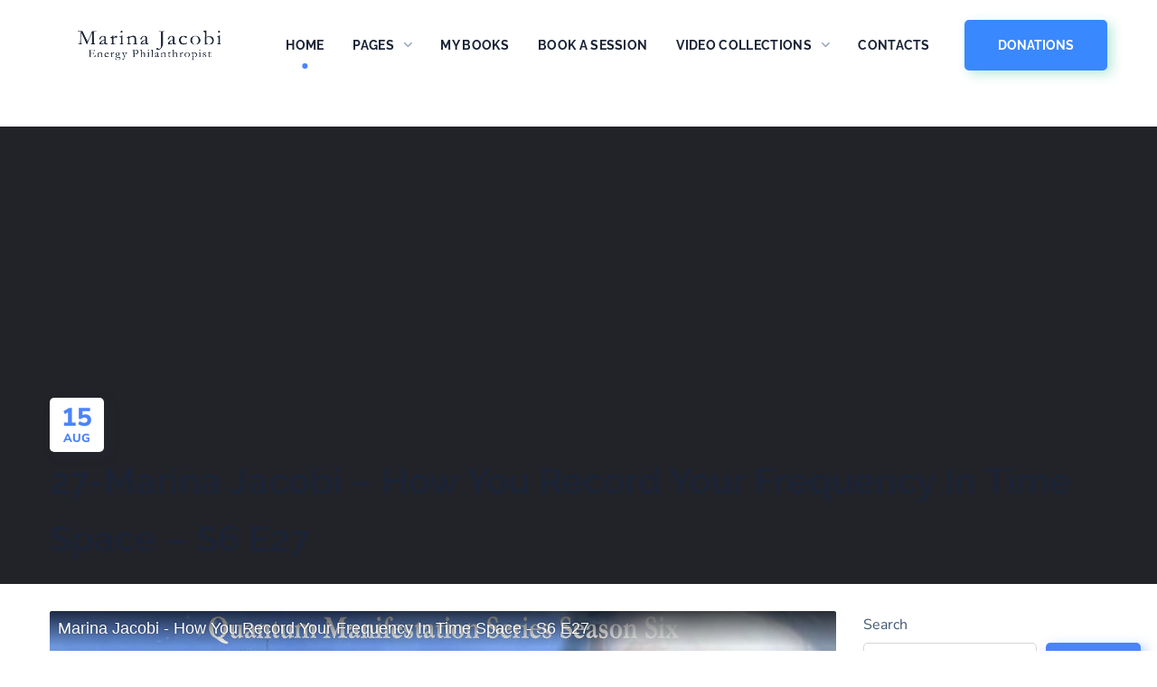

--- FILE ---
content_type: text/html; charset=UTF-8
request_url: https://marinajacobi.com/video/27-marina-jacobi-how-you-record-your-frequency-in-time-space-s6-e27/
body_size: 20778
content:
<!DOCTYPE html>
<html lang="en-US">
<head>
    <meta http-equiv="Content-Type" content="text/html; charset=UTF-8">
    <meta name="viewport" content="width=device-width, initial-scale=1, maximum-scale=1">
    <meta http-equiv="X-UA-Compatible" content="IE=Edge">
    <title>27-Marina Jacobi &#8211; How You Record Your Frequency In Time Space &#8211; S6 E27 &#8211; Marina Jacobi</title>
<meta name='robots' content='max-image-preview:large' />
<link rel='dns-prefetch' href='//stats.wp.com' />
<link rel='dns-prefetch' href='//fonts.googleapis.com' />
<link rel='preconnect' href='https://fonts.gstatic.com' crossorigin />
<link rel="alternate" type="application/rss+xml" title="Marina Jacobi &raquo; Feed" href="https://marinajacobi.com/feed/" />
<link rel="alternate" type="application/rss+xml" title="Marina Jacobi &raquo; Comments Feed" href="https://marinajacobi.com/comments/feed/" />
<link rel="alternate" title="oEmbed (JSON)" type="application/json+oembed" href="https://marinajacobi.com/wp-json/oembed/1.0/embed?url=https%3A%2F%2Fmarinajacobi.com%2Fvideo%2F27-marina-jacobi-how-you-record-your-frequency-in-time-space-s6-e27%2F" />
<link rel="alternate" title="oEmbed (XML)" type="text/xml+oembed" href="https://marinajacobi.com/wp-json/oembed/1.0/embed?url=https%3A%2F%2Fmarinajacobi.com%2Fvideo%2F27-marina-jacobi-how-you-record-your-frequency-in-time-space-s6-e27%2F&#038;format=xml" />
<style id='wp-img-auto-sizes-contain-inline-css' type='text/css'>
img:is([sizes=auto i],[sizes^="auto," i]){contain-intrinsic-size:3000px 1500px}
/*# sourceURL=wp-img-auto-sizes-contain-inline-css */
</style>
<link rel='stylesheet' id='jkit-elements-main-css' href='https://marinajacobi.com/wp-content/plugins/jeg-elementor-kit/assets/css/elements/main.css?ver=3.0.1' type='text/css' media='all' />
<style id='wp-emoji-styles-inline-css' type='text/css'>

	img.wp-smiley, img.emoji {
		display: inline !important;
		border: none !important;
		box-shadow: none !important;
		height: 1em !important;
		width: 1em !important;
		margin: 0 0.07em !important;
		vertical-align: -0.1em !important;
		background: none !important;
		padding: 0 !important;
	}
/*# sourceURL=wp-emoji-styles-inline-css */
</style>
<link rel='stylesheet' id='wp-block-library-css' href='https://marinajacobi.com/wp-includes/css/dist/block-library/style.min.css?ver=6.9' type='text/css' media='all' />
<style id='classic-theme-styles-inline-css' type='text/css'>
/*! This file is auto-generated */
.wp-block-button__link{color:#fff;background-color:#32373c;border-radius:9999px;box-shadow:none;text-decoration:none;padding:calc(.667em + 2px) calc(1.333em + 2px);font-size:1.125em}.wp-block-file__button{background:#32373c;color:#fff;text-decoration:none}
/*# sourceURL=/wp-includes/css/classic-themes.min.css */
</style>
<style id='depicter-slider-style-inline-css' type='text/css'>
/*!***************************************************************************************************************************************************************************************************************************************!*\
  !*** css ./node_modules/css-loader/dist/cjs.js??ruleSet[1].rules[3].use[1]!./node_modules/postcss-loader/dist/cjs.js??ruleSet[1].rules[3].use[2]!./node_modules/sass-loader/dist/cjs.js??ruleSet[1].rules[3].use[3]!./src/style.scss ***!
  \***************************************************************************************************************************************************************************************************************************************/
/**
 * The following styles get applied both on the front of your site
 * and in the editor.
 *
 * Replace them with your own styles or remove the file completely.
 */
.wp-block-create-block-depicter {
  background-color: #21759b;
  color: #fff;
  padding: 2px;
}

/*# sourceMappingURL=style-index.css.map*/
/*# sourceURL=https://marinajacobi.com/wp-content/plugins/depicter/app/src/Modules/Gutenberg/build/style-index.css */
</style>
<link rel='stylesheet' id='mediaelement-css' href='https://marinajacobi.com/wp-includes/js/mediaelement/mediaelementplayer-legacy.min.css?ver=4.2.17' type='text/css' media='all' />
<link rel='stylesheet' id='wp-mediaelement-css' href='https://marinajacobi.com/wp-includes/js/mediaelement/wp-mediaelement.min.css?ver=6.9' type='text/css' media='all' />
<style id='jetpack-sharing-buttons-style-inline-css' type='text/css'>
.jetpack-sharing-buttons__services-list{display:flex;flex-direction:row;flex-wrap:wrap;gap:0;list-style-type:none;margin:5px;padding:0}.jetpack-sharing-buttons__services-list.has-small-icon-size{font-size:12px}.jetpack-sharing-buttons__services-list.has-normal-icon-size{font-size:16px}.jetpack-sharing-buttons__services-list.has-large-icon-size{font-size:24px}.jetpack-sharing-buttons__services-list.has-huge-icon-size{font-size:36px}@media print{.jetpack-sharing-buttons__services-list{display:none!important}}.editor-styles-wrapper .wp-block-jetpack-sharing-buttons{gap:0;padding-inline-start:0}ul.jetpack-sharing-buttons__services-list.has-background{padding:1.25em 2.375em}
/*# sourceURL=https://marinajacobi.com/wp-content/plugins/jetpack/_inc/blocks/sharing-buttons/view.css */
</style>
<style id='global-styles-inline-css' type='text/css'>
:root{--wp--preset--aspect-ratio--square: 1;--wp--preset--aspect-ratio--4-3: 4/3;--wp--preset--aspect-ratio--3-4: 3/4;--wp--preset--aspect-ratio--3-2: 3/2;--wp--preset--aspect-ratio--2-3: 2/3;--wp--preset--aspect-ratio--16-9: 16/9;--wp--preset--aspect-ratio--9-16: 9/16;--wp--preset--color--black: #000000;--wp--preset--color--cyan-bluish-gray: #abb8c3;--wp--preset--color--white: #ffffff;--wp--preset--color--pale-pink: #f78da7;--wp--preset--color--vivid-red: #cf2e2e;--wp--preset--color--luminous-vivid-orange: #ff6900;--wp--preset--color--luminous-vivid-amber: #fcb900;--wp--preset--color--light-green-cyan: #7bdcb5;--wp--preset--color--vivid-green-cyan: #00d084;--wp--preset--color--pale-cyan-blue: #8ed1fc;--wp--preset--color--vivid-cyan-blue: #0693e3;--wp--preset--color--vivid-purple: #9b51e0;--wp--preset--gradient--vivid-cyan-blue-to-vivid-purple: linear-gradient(135deg,rgb(6,147,227) 0%,rgb(155,81,224) 100%);--wp--preset--gradient--light-green-cyan-to-vivid-green-cyan: linear-gradient(135deg,rgb(122,220,180) 0%,rgb(0,208,130) 100%);--wp--preset--gradient--luminous-vivid-amber-to-luminous-vivid-orange: linear-gradient(135deg,rgb(252,185,0) 0%,rgb(255,105,0) 100%);--wp--preset--gradient--luminous-vivid-orange-to-vivid-red: linear-gradient(135deg,rgb(255,105,0) 0%,rgb(207,46,46) 100%);--wp--preset--gradient--very-light-gray-to-cyan-bluish-gray: linear-gradient(135deg,rgb(238,238,238) 0%,rgb(169,184,195) 100%);--wp--preset--gradient--cool-to-warm-spectrum: linear-gradient(135deg,rgb(74,234,220) 0%,rgb(151,120,209) 20%,rgb(207,42,186) 40%,rgb(238,44,130) 60%,rgb(251,105,98) 80%,rgb(254,248,76) 100%);--wp--preset--gradient--blush-light-purple: linear-gradient(135deg,rgb(255,206,236) 0%,rgb(152,150,240) 100%);--wp--preset--gradient--blush-bordeaux: linear-gradient(135deg,rgb(254,205,165) 0%,rgb(254,45,45) 50%,rgb(107,0,62) 100%);--wp--preset--gradient--luminous-dusk: linear-gradient(135deg,rgb(255,203,112) 0%,rgb(199,81,192) 50%,rgb(65,88,208) 100%);--wp--preset--gradient--pale-ocean: linear-gradient(135deg,rgb(255,245,203) 0%,rgb(182,227,212) 50%,rgb(51,167,181) 100%);--wp--preset--gradient--electric-grass: linear-gradient(135deg,rgb(202,248,128) 0%,rgb(113,206,126) 100%);--wp--preset--gradient--midnight: linear-gradient(135deg,rgb(2,3,129) 0%,rgb(40,116,252) 100%);--wp--preset--font-size--small: 13px;--wp--preset--font-size--medium: 20px;--wp--preset--font-size--large: 36px;--wp--preset--font-size--x-large: 42px;--wp--preset--spacing--20: 0.44rem;--wp--preset--spacing--30: 0.67rem;--wp--preset--spacing--40: 1rem;--wp--preset--spacing--50: 1.5rem;--wp--preset--spacing--60: 2.25rem;--wp--preset--spacing--70: 3.38rem;--wp--preset--spacing--80: 5.06rem;--wp--preset--shadow--natural: 6px 6px 9px rgba(0, 0, 0, 0.2);--wp--preset--shadow--deep: 12px 12px 50px rgba(0, 0, 0, 0.4);--wp--preset--shadow--sharp: 6px 6px 0px rgba(0, 0, 0, 0.2);--wp--preset--shadow--outlined: 6px 6px 0px -3px rgb(255, 255, 255), 6px 6px rgb(0, 0, 0);--wp--preset--shadow--crisp: 6px 6px 0px rgb(0, 0, 0);}:where(.is-layout-flex){gap: 0.5em;}:where(.is-layout-grid){gap: 0.5em;}body .is-layout-flex{display: flex;}.is-layout-flex{flex-wrap: wrap;align-items: center;}.is-layout-flex > :is(*, div){margin: 0;}body .is-layout-grid{display: grid;}.is-layout-grid > :is(*, div){margin: 0;}:where(.wp-block-columns.is-layout-flex){gap: 2em;}:where(.wp-block-columns.is-layout-grid){gap: 2em;}:where(.wp-block-post-template.is-layout-flex){gap: 1.25em;}:where(.wp-block-post-template.is-layout-grid){gap: 1.25em;}.has-black-color{color: var(--wp--preset--color--black) !important;}.has-cyan-bluish-gray-color{color: var(--wp--preset--color--cyan-bluish-gray) !important;}.has-white-color{color: var(--wp--preset--color--white) !important;}.has-pale-pink-color{color: var(--wp--preset--color--pale-pink) !important;}.has-vivid-red-color{color: var(--wp--preset--color--vivid-red) !important;}.has-luminous-vivid-orange-color{color: var(--wp--preset--color--luminous-vivid-orange) !important;}.has-luminous-vivid-amber-color{color: var(--wp--preset--color--luminous-vivid-amber) !important;}.has-light-green-cyan-color{color: var(--wp--preset--color--light-green-cyan) !important;}.has-vivid-green-cyan-color{color: var(--wp--preset--color--vivid-green-cyan) !important;}.has-pale-cyan-blue-color{color: var(--wp--preset--color--pale-cyan-blue) !important;}.has-vivid-cyan-blue-color{color: var(--wp--preset--color--vivid-cyan-blue) !important;}.has-vivid-purple-color{color: var(--wp--preset--color--vivid-purple) !important;}.has-black-background-color{background-color: var(--wp--preset--color--black) !important;}.has-cyan-bluish-gray-background-color{background-color: var(--wp--preset--color--cyan-bluish-gray) !important;}.has-white-background-color{background-color: var(--wp--preset--color--white) !important;}.has-pale-pink-background-color{background-color: var(--wp--preset--color--pale-pink) !important;}.has-vivid-red-background-color{background-color: var(--wp--preset--color--vivid-red) !important;}.has-luminous-vivid-orange-background-color{background-color: var(--wp--preset--color--luminous-vivid-orange) !important;}.has-luminous-vivid-amber-background-color{background-color: var(--wp--preset--color--luminous-vivid-amber) !important;}.has-light-green-cyan-background-color{background-color: var(--wp--preset--color--light-green-cyan) !important;}.has-vivid-green-cyan-background-color{background-color: var(--wp--preset--color--vivid-green-cyan) !important;}.has-pale-cyan-blue-background-color{background-color: var(--wp--preset--color--pale-cyan-blue) !important;}.has-vivid-cyan-blue-background-color{background-color: var(--wp--preset--color--vivid-cyan-blue) !important;}.has-vivid-purple-background-color{background-color: var(--wp--preset--color--vivid-purple) !important;}.has-black-border-color{border-color: var(--wp--preset--color--black) !important;}.has-cyan-bluish-gray-border-color{border-color: var(--wp--preset--color--cyan-bluish-gray) !important;}.has-white-border-color{border-color: var(--wp--preset--color--white) !important;}.has-pale-pink-border-color{border-color: var(--wp--preset--color--pale-pink) !important;}.has-vivid-red-border-color{border-color: var(--wp--preset--color--vivid-red) !important;}.has-luminous-vivid-orange-border-color{border-color: var(--wp--preset--color--luminous-vivid-orange) !important;}.has-luminous-vivid-amber-border-color{border-color: var(--wp--preset--color--luminous-vivid-amber) !important;}.has-light-green-cyan-border-color{border-color: var(--wp--preset--color--light-green-cyan) !important;}.has-vivid-green-cyan-border-color{border-color: var(--wp--preset--color--vivid-green-cyan) !important;}.has-pale-cyan-blue-border-color{border-color: var(--wp--preset--color--pale-cyan-blue) !important;}.has-vivid-cyan-blue-border-color{border-color: var(--wp--preset--color--vivid-cyan-blue) !important;}.has-vivid-purple-border-color{border-color: var(--wp--preset--color--vivid-purple) !important;}.has-vivid-cyan-blue-to-vivid-purple-gradient-background{background: var(--wp--preset--gradient--vivid-cyan-blue-to-vivid-purple) !important;}.has-light-green-cyan-to-vivid-green-cyan-gradient-background{background: var(--wp--preset--gradient--light-green-cyan-to-vivid-green-cyan) !important;}.has-luminous-vivid-amber-to-luminous-vivid-orange-gradient-background{background: var(--wp--preset--gradient--luminous-vivid-amber-to-luminous-vivid-orange) !important;}.has-luminous-vivid-orange-to-vivid-red-gradient-background{background: var(--wp--preset--gradient--luminous-vivid-orange-to-vivid-red) !important;}.has-very-light-gray-to-cyan-bluish-gray-gradient-background{background: var(--wp--preset--gradient--very-light-gray-to-cyan-bluish-gray) !important;}.has-cool-to-warm-spectrum-gradient-background{background: var(--wp--preset--gradient--cool-to-warm-spectrum) !important;}.has-blush-light-purple-gradient-background{background: var(--wp--preset--gradient--blush-light-purple) !important;}.has-blush-bordeaux-gradient-background{background: var(--wp--preset--gradient--blush-bordeaux) !important;}.has-luminous-dusk-gradient-background{background: var(--wp--preset--gradient--luminous-dusk) !important;}.has-pale-ocean-gradient-background{background: var(--wp--preset--gradient--pale-ocean) !important;}.has-electric-grass-gradient-background{background: var(--wp--preset--gradient--electric-grass) !important;}.has-midnight-gradient-background{background: var(--wp--preset--gradient--midnight) !important;}.has-small-font-size{font-size: var(--wp--preset--font-size--small) !important;}.has-medium-font-size{font-size: var(--wp--preset--font-size--medium) !important;}.has-large-font-size{font-size: var(--wp--preset--font-size--large) !important;}.has-x-large-font-size{font-size: var(--wp--preset--font-size--x-large) !important;}
:where(.wp-block-post-template.is-layout-flex){gap: 1.25em;}:where(.wp-block-post-template.is-layout-grid){gap: 1.25em;}
:where(.wp-block-term-template.is-layout-flex){gap: 1.25em;}:where(.wp-block-term-template.is-layout-grid){gap: 1.25em;}
:where(.wp-block-columns.is-layout-flex){gap: 2em;}:where(.wp-block-columns.is-layout-grid){gap: 2em;}
:root :where(.wp-block-pullquote){font-size: 1.5em;line-height: 1.6;}
/*# sourceURL=global-styles-inline-css */
</style>
<link rel='stylesheet' id='ppress-frontend-css' href='https://marinajacobi.com/wp-content/plugins/wp-user-avatar/assets/css/frontend.min.css?ver=4.16.8' type='text/css' media='all' />
<link rel='stylesheet' id='ppress-flatpickr-css' href='https://marinajacobi.com/wp-content/plugins/wp-user-avatar/assets/flatpickr/flatpickr.min.css?ver=4.16.8' type='text/css' media='all' />
<link rel='stylesheet' id='ppress-select2-css' href='https://marinajacobi.com/wp-content/plugins/wp-user-avatar/assets/select2/select2.min.css?ver=6.9' type='text/css' media='all' />
<link rel='stylesheet' id='elementor-icons-css' href='https://marinajacobi.com/wp-content/plugins/elementor/assets/lib/eicons/css/elementor-icons.min.css?ver=5.44.0' type='text/css' media='all' />
<link rel='stylesheet' id='elementor-frontend-css' href='https://marinajacobi.com/wp-content/plugins/elementor/assets/css/frontend.min.css?ver=3.33.4' type='text/css' media='all' />
<style id='elementor-frontend-inline-css' type='text/css'>
.elementor-container > .elementor-row > .elementor-column > .elementor-element-populated,.elementor-container > .elementor-column > .elementor-element-populated {padding-top: 0;padding-bottom: 0;}.elementor-column-gap-default > .elementor-row > .elementor-column > .elementor-element-populated,.elementor-column-gap-default > .elementor-column > .elementor-element-populated {padding-left: 15px;padding-right: 15px;}
/*# sourceURL=elementor-frontend-inline-css */
</style>
<link rel='stylesheet' id='elementor-post-4152-css' href='https://marinajacobi.com/wp-content/uploads/elementor/css/post-4152.css?ver=1766436617' type='text/css' media='all' />
<link rel='stylesheet' id='font-awesome-5-all-css' href='https://marinajacobi.com/wp-content/plugins/elementor/assets/lib/font-awesome/css/all.min.css?ver=3.33.4' type='text/css' media='all' />
<link rel='stylesheet' id='font-awesome-4-shim-css' href='https://marinajacobi.com/wp-content/plugins/elementor/assets/lib/font-awesome/css/v4-shims.min.css?ver=3.33.4' type='text/css' media='all' />
<link rel='stylesheet' id='wgl-parent-style-css' href='https://marinajacobi.com/wp-content/themes/unicoach/style.css?ver=6.9' type='text/css' media='all' />
<link rel='stylesheet' id='widget-nested-tabs-css' href='https://marinajacobi.com/wp-content/plugins/elementor/assets/css/widget-nested-tabs.min.css?ver=3.33.4' type='text/css' media='all' />
<link rel='stylesheet' id='widget-nested-accordion-css' href='https://marinajacobi.com/wp-content/plugins/elementor/assets/css/widget-nested-accordion.min.css?ver=3.33.4' type='text/css' media='all' />
<link rel='stylesheet' id='widget-heading-css' href='https://marinajacobi.com/wp-content/plugins/elementor/assets/css/widget-heading.min.css?ver=3.33.4' type='text/css' media='all' />
<link rel='stylesheet' id='widget-image-css' href='https://marinajacobi.com/wp-content/plugins/elementor/assets/css/widget-image.min.css?ver=3.33.4' type='text/css' media='all' />
<link rel='stylesheet' id='widget-video-css' href='https://marinajacobi.com/wp-content/plugins/elementor/assets/css/widget-video.min.css?ver=3.33.4' type='text/css' media='all' />
<link rel='stylesheet' id='widget-divider-css' href='https://marinajacobi.com/wp-content/plugins/elementor/assets/css/widget-divider.min.css?ver=3.33.4' type='text/css' media='all' />
<link rel='stylesheet' id='widget-spacer-css' href='https://marinajacobi.com/wp-content/plugins/elementor/assets/css/widget-spacer.min.css?ver=3.33.4' type='text/css' media='all' />
<link rel='stylesheet' id='widget-image-box-css' href='https://marinajacobi.com/wp-content/plugins/elementor/assets/css/widget-image-box.min.css?ver=3.33.4' type='text/css' media='all' />
<link rel='stylesheet' id='widget-google_maps-css' href='https://marinajacobi.com/wp-content/plugins/elementor/assets/css/widget-google_maps.min.css?ver=3.33.4' type='text/css' media='all' />
<link rel='stylesheet' id='widget-icon-box-css' href='https://marinajacobi.com/wp-content/plugins/elementor/assets/css/widget-icon-box.min.css?ver=3.33.4' type='text/css' media='all' />
<link rel='stylesheet' id='widget-star-rating-css' href='https://marinajacobi.com/wp-content/plugins/elementor/assets/css/widget-star-rating.min.css?ver=3.33.4' type='text/css' media='all' />
<link rel='stylesheet' id='swiper-css' href='https://marinajacobi.com/wp-content/plugins/elementor/assets/lib/swiper/v8/css/swiper.min.css?ver=8.4.5' type='text/css' media='all' />
<link rel='stylesheet' id='e-swiper-css' href='https://marinajacobi.com/wp-content/plugins/elementor/assets/css/conditionals/e-swiper.min.css?ver=3.33.4' type='text/css' media='all' />
<link rel='stylesheet' id='widget-image-carousel-css' href='https://marinajacobi.com/wp-content/plugins/elementor/assets/css/widget-image-carousel.min.css?ver=3.33.4' type='text/css' media='all' />
<link rel='stylesheet' id='widget-image-gallery-css' href='https://marinajacobi.com/wp-content/plugins/elementor/assets/css/widget-image-gallery.min.css?ver=3.33.4' type='text/css' media='all' />
<link rel='stylesheet' id='widget-icon-list-css' href='https://marinajacobi.com/wp-content/plugins/elementor/assets/css/widget-icon-list.min.css?ver=3.33.4' type='text/css' media='all' />
<link rel='stylesheet' id='widget-counter-css' href='https://marinajacobi.com/wp-content/plugins/elementor/assets/css/widget-counter.min.css?ver=3.33.4' type='text/css' media='all' />
<link rel='stylesheet' id='widget-progress-css' href='https://marinajacobi.com/wp-content/plugins/elementor/assets/css/widget-progress.min.css?ver=3.33.4' type='text/css' media='all' />
<link rel='stylesheet' id='widget-testimonial-css' href='https://marinajacobi.com/wp-content/plugins/elementor/assets/css/widget-testimonial.min.css?ver=3.33.4' type='text/css' media='all' />
<link rel='stylesheet' id='widget-tabs-css' href='https://marinajacobi.com/wp-content/plugins/elementor/assets/css/widget-tabs.min.css?ver=3.33.4' type='text/css' media='all' />
<link rel='stylesheet' id='widget-accordion-css' href='https://marinajacobi.com/wp-content/plugins/elementor/assets/css/widget-accordion.min.css?ver=3.33.4' type='text/css' media='all' />
<link rel='stylesheet' id='widget-toggle-css' href='https://marinajacobi.com/wp-content/plugins/elementor/assets/css/widget-toggle.min.css?ver=3.33.4' type='text/css' media='all' />
<link rel='stylesheet' id='widget-social-icons-css' href='https://marinajacobi.com/wp-content/plugins/elementor/assets/css/widget-social-icons.min.css?ver=3.33.4' type='text/css' media='all' />
<link rel='stylesheet' id='e-apple-webkit-css' href='https://marinajacobi.com/wp-content/plugins/elementor/assets/css/conditionals/apple-webkit.min.css?ver=3.33.4' type='text/css' media='all' />
<link rel='stylesheet' id='widget-alert-css' href='https://marinajacobi.com/wp-content/plugins/elementor/assets/css/widget-alert.min.css?ver=3.33.4' type='text/css' media='all' />
<link rel='stylesheet' id='widget-menu-anchor-css' href='https://marinajacobi.com/wp-content/plugins/elementor/assets/css/widget-menu-anchor.min.css?ver=3.33.4' type='text/css' media='all' />
<link rel='stylesheet' id='widget-rating-css' href='https://marinajacobi.com/wp-content/plugins/elementor/assets/css/widget-rating.min.css?ver=3.33.4' type='text/css' media='all' />
<link rel='stylesheet' id='depicter-front-pre-css' href='https://marinajacobi.com/wp-content/plugins/depicter/resources/styles/player/depicter-pre.css?ver=1764725581' type='text/css' media='all' />
<link rel="preload" as="style" onload="this.rel='stylesheet';this.onload=null" id='depicter--front-common-css' href='https://marinajacobi.com/wp-content/plugins/depicter/resources/styles/player/depicter.css?ver=1764725581' type='text/css' media='all' />
<link rel='stylesheet' id='sweetalert2-css' href='https://marinajacobi.com/wp-content/plugins/jeg-elementor-kit/assets/js/sweetalert2/sweetalert2.min.css?ver=11.6.16' type='text/css' media='all' />
<link rel='stylesheet' id='tiny-slider-css' href='https://marinajacobi.com/wp-content/plugins/jeg-elementor-kit/assets/js/tiny-slider/tiny-slider.css?ver=2.9.3' type='text/css' media='all' />
<link rel='stylesheet' id='widget-text-path-css' href='https://marinajacobi.com/wp-content/plugins/elementor/assets/css/widget-text-path.min.css?ver=3.33.4' type='text/css' media='all' />
<link rel='stylesheet' id='elementor-icons-shared-0-css' href='https://marinajacobi.com/wp-content/plugins/elementor/assets/lib/font-awesome/css/fontawesome.min.css?ver=5.15.3' type='text/css' media='all' />
<link rel='stylesheet' id='elementor-icons-fa-solid-css' href='https://marinajacobi.com/wp-content/plugins/elementor/assets/lib/font-awesome/css/solid.min.css?ver=5.15.3' type='text/css' media='all' />
<link rel='stylesheet' id='elementor-icons-fa-brands-css' href='https://marinajacobi.com/wp-content/plugins/elementor/assets/lib/font-awesome/css/brands.min.css?ver=5.15.3' type='text/css' media='all' />
<link rel='stylesheet' id='elementor-icons-fa-regular-css' href='https://marinajacobi.com/wp-content/plugins/elementor/assets/lib/font-awesome/css/regular.min.css?ver=5.15.3' type='text/css' media='all' />
<link rel='stylesheet' id='widget-link-in-bio-base-css' href='https://marinajacobi.com/wp-content/plugins/elementor/assets/css/widget-link-in-bio-base.min.css?ver=3.33.4' type='text/css' media='all' />
<link rel='stylesheet' id='widget-contact-buttons-base-css' href='https://marinajacobi.com/wp-content/plugins/elementor/assets/css/widget-contact-buttons-base.min.css?ver=3.33.4' type='text/css' media='all' />
<link rel='stylesheet' id='widget-floating-bars-base-css' href='https://marinajacobi.com/wp-content/plugins/elementor/assets/css/widget-floating-bars-base.min.css?ver=3.33.4' type='text/css' media='all' />
<link rel='stylesheet' id='widget-posts-css' href='https://marinajacobi.com/wp-content/plugins/elementor-pro/assets/css/widget-posts.min.css?ver=3.32.3' type='text/css' media='all' />
<link rel='stylesheet' id='widget-loop-common-css' href='https://marinajacobi.com/wp-content/plugins/elementor-pro/assets/css/widget-loop-common.min.css?ver=3.32.3' type='text/css' media='all' />
<link rel='stylesheet' id='widget-loop-grid-css' href='https://marinajacobi.com/wp-content/plugins/elementor-pro/assets/css/widget-loop-grid.min.css?ver=3.32.3' type='text/css' media='all' />
<link rel='stylesheet' id='widget-loop-carousel-css' href='https://marinajacobi.com/wp-content/plugins/elementor-pro/assets/css/widget-loop-carousel.min.css?ver=3.32.3' type='text/css' media='all' />
<link rel='stylesheet' id='widget-off-canvas-css' href='https://marinajacobi.com/wp-content/plugins/elementor-pro/assets/css/widget-off-canvas.min.css?ver=3.32.3' type='text/css' media='all' />
<link rel='stylesheet' id='widget-gallery-css' href='https://marinajacobi.com/wp-content/plugins/elementor-pro/assets/css/widget-gallery.min.css?ver=3.32.3' type='text/css' media='all' />
<link rel='stylesheet' id='elementor-gallery-css' href='https://marinajacobi.com/wp-content/plugins/elementor/assets/lib/e-gallery/css/e-gallery.min.css?ver=1.2.0' type='text/css' media='all' />
<link rel='stylesheet' id='e-transitions-css' href='https://marinajacobi.com/wp-content/plugins/elementor-pro/assets/css/conditionals/transitions.min.css?ver=3.32.3' type='text/css' media='all' />
<link rel='stylesheet' id='widget-form-css' href='https://marinajacobi.com/wp-content/plugins/elementor-pro/assets/css/widget-form.min.css?ver=3.32.3' type='text/css' media='all' />
<link rel='stylesheet' id='widget-login-css' href='https://marinajacobi.com/wp-content/plugins/elementor-pro/assets/css/widget-login.min.css?ver=3.32.3' type='text/css' media='all' />
<link rel='stylesheet' id='widget-slides-css' href='https://marinajacobi.com/wp-content/plugins/elementor-pro/assets/css/widget-slides.min.css?ver=3.32.3' type='text/css' media='all' />
<link rel='stylesheet' id='widget-nav-menu-css' href='https://marinajacobi.com/wp-content/plugins/elementor-pro/assets/css/widget-nav-menu.min.css?ver=3.32.3' type='text/css' media='all' />
<link rel='stylesheet' id='widget-animated-headline-css' href='https://marinajacobi.com/wp-content/plugins/elementor-pro/assets/css/widget-animated-headline.min.css?ver=3.32.3' type='text/css' media='all' />
<link rel='stylesheet' id='widget-hotspot-css' href='https://marinajacobi.com/wp-content/plugins/elementor-pro/assets/css/widget-hotspot.min.css?ver=3.32.3' type='text/css' media='all' />
<link rel='stylesheet' id='widget-price-list-css' href='https://marinajacobi.com/wp-content/plugins/elementor-pro/assets/css/widget-price-list.min.css?ver=3.32.3' type='text/css' media='all' />
<link rel='stylesheet' id='widget-price-table-css' href='https://marinajacobi.com/wp-content/plugins/elementor-pro/assets/css/widget-price-table.min.css?ver=3.32.3' type='text/css' media='all' />
<link rel='stylesheet' id='widget-flip-box-css' href='https://marinajacobi.com/wp-content/plugins/elementor-pro/assets/css/widget-flip-box.min.css?ver=3.32.3' type='text/css' media='all' />
<link rel='stylesheet' id='widget-call-to-action-css' href='https://marinajacobi.com/wp-content/plugins/elementor-pro/assets/css/widget-call-to-action.min.css?ver=3.32.3' type='text/css' media='all' />
<link rel='stylesheet' id='widget-media-carousel-css' href='https://marinajacobi.com/wp-content/plugins/elementor-pro/assets/css/widget-media-carousel.min.css?ver=3.32.3' type='text/css' media='all' />
<link rel='stylesheet' id='widget-carousel-module-base-css' href='https://marinajacobi.com/wp-content/plugins/elementor-pro/assets/css/widget-carousel-module-base.min.css?ver=3.32.3' type='text/css' media='all' />
<link rel='stylesheet' id='widget-testimonial-carousel-css' href='https://marinajacobi.com/wp-content/plugins/elementor-pro/assets/css/widget-testimonial-carousel.min.css?ver=3.32.3' type='text/css' media='all' />
<link rel='stylesheet' id='widget-reviews-css' href='https://marinajacobi.com/wp-content/plugins/elementor-pro/assets/css/widget-reviews.min.css?ver=3.32.3' type='text/css' media='all' />
<link rel='stylesheet' id='widget-table-of-contents-css' href='https://marinajacobi.com/wp-content/plugins/elementor-pro/assets/css/widget-table-of-contents.min.css?ver=3.32.3' type='text/css' media='all' />
<link rel='stylesheet' id='widget-countdown-css' href='https://marinajacobi.com/wp-content/plugins/elementor-pro/assets/css/widget-countdown.min.css?ver=3.32.3' type='text/css' media='all' />
<link rel='stylesheet' id='widget-share-buttons-css' href='https://marinajacobi.com/wp-content/plugins/elementor-pro/assets/css/widget-share-buttons.min.css?ver=3.32.3' type='text/css' media='all' />
<link rel='stylesheet' id='widget-search-form-css' href='https://marinajacobi.com/wp-content/plugins/elementor-pro/assets/css/widget-search-form.min.css?ver=3.32.3' type='text/css' media='all' />
<link rel='stylesheet' id='widget-author-box-css' href='https://marinajacobi.com/wp-content/plugins/elementor-pro/assets/css/widget-author-box.min.css?ver=3.32.3' type='text/css' media='all' />
<link rel='stylesheet' id='widget-post-navigation-css' href='https://marinajacobi.com/wp-content/plugins/elementor-pro/assets/css/widget-post-navigation.min.css?ver=3.32.3' type='text/css' media='all' />
<link rel='stylesheet' id='widget-post-info-css' href='https://marinajacobi.com/wp-content/plugins/elementor-pro/assets/css/widget-post-info.min.css?ver=3.32.3' type='text/css' media='all' />
<link rel='stylesheet' id='widget-sitemap-css' href='https://marinajacobi.com/wp-content/plugins/elementor-pro/assets/css/widget-sitemap.min.css?ver=3.32.3' type='text/css' media='all' />
<link rel='stylesheet' id='widget-blockquote-css' href='https://marinajacobi.com/wp-content/plugins/elementor-pro/assets/css/widget-blockquote.min.css?ver=3.32.3' type='text/css' media='all' />
<link rel='stylesheet' id='widget-social-css' href='https://marinajacobi.com/wp-content/plugins/elementor-pro/assets/css/widget-social.min.css?ver=3.32.3' type='text/css' media='all' />
<link rel='stylesheet' id='widget-lottie-css' href='https://marinajacobi.com/wp-content/plugins/elementor-pro/assets/css/widget-lottie.min.css?ver=3.32.3' type='text/css' media='all' />
<link rel='stylesheet' id='widget-code-highlight-css' href='https://marinajacobi.com/wp-content/plugins/elementor-pro/assets/css/widget-code-highlight.min.css?ver=3.32.3' type='text/css' media='all' />
<link rel='stylesheet' id='widget-video-playlist-css' href='https://marinajacobi.com/wp-content/plugins/elementor-pro/assets/css/widget-video-playlist.min.css?ver=3.32.3' type='text/css' media='all' />
<link rel='stylesheet' id='widget-progress-tracker-css' href='https://marinajacobi.com/wp-content/plugins/elementor-pro/assets/css/widget-progress-tracker.min.css?ver=3.32.3' type='text/css' media='all' />
<link rel='stylesheet' id='widget-nested-carousel-css' href='https://marinajacobi.com/wp-content/plugins/elementor-pro/assets/css/widget-nested-carousel.min.css?ver=3.32.3' type='text/css' media='all' />
<link rel='stylesheet' id='widget-loop-filter-css' href='https://marinajacobi.com/wp-content/plugins/elementor-pro/assets/css/widget-loop-filter.min.css?ver=3.32.3' type='text/css' media='all' />
<link rel='stylesheet' id='widget-link-in-bio-var-2-css' href='https://marinajacobi.com/wp-content/plugins/elementor/assets/css/widget-link-in-bio-var-2.min.css?ver=3.33.4' type='text/css' media='all' />
<link rel='stylesheet' id='widget-link-in-bio-var-3-css' href='https://marinajacobi.com/wp-content/plugins/elementor/assets/css/widget-link-in-bio-var-3.min.css?ver=3.33.4' type='text/css' media='all' />
<link rel='stylesheet' id='widget-link-in-bio-var-4-css' href='https://marinajacobi.com/wp-content/plugins/elementor/assets/css/widget-link-in-bio-var-4.min.css?ver=3.33.4' type='text/css' media='all' />
<link rel='stylesheet' id='widget-link-in-bio-var-5-css' href='https://marinajacobi.com/wp-content/plugins/elementor/assets/css/widget-link-in-bio-var-5.min.css?ver=3.33.4' type='text/css' media='all' />
<link rel='stylesheet' id='widget-link-in-bio-var-7-css' href='https://marinajacobi.com/wp-content/plugins/elementor/assets/css/widget-link-in-bio-var-7.min.css?ver=3.33.4' type='text/css' media='all' />
<link rel='stylesheet' id='widget-contact-buttons-var-1-css' href='https://marinajacobi.com/wp-content/plugins/elementor/assets/css/widget-contact-buttons-var-1.min.css?ver=3.33.4' type='text/css' media='all' />
<link rel='stylesheet' id='widget-contact-buttons-var-3-css' href='https://marinajacobi.com/wp-content/plugins/elementor/assets/css/widget-contact-buttons-var-3.min.css?ver=3.33.4' type='text/css' media='all' />
<link rel='stylesheet' id='widget-contact-buttons-var-4-css' href='https://marinajacobi.com/wp-content/plugins/elementor/assets/css/widget-contact-buttons-var-4.min.css?ver=3.33.4' type='text/css' media='all' />
<link rel='stylesheet' id='widget-contact-buttons-var-6-css' href='https://marinajacobi.com/wp-content/plugins/elementor/assets/css/widget-contact-buttons-var-6.min.css?ver=3.33.4' type='text/css' media='all' />
<link rel='stylesheet' id='widget-contact-buttons-var-7-css' href='https://marinajacobi.com/wp-content/plugins/elementor/assets/css/widget-contact-buttons-var-7.min.css?ver=3.33.4' type='text/css' media='all' />
<link rel='stylesheet' id='widget-contact-buttons-var-8-css' href='https://marinajacobi.com/wp-content/plugins/elementor/assets/css/widget-contact-buttons-var-8.min.css?ver=3.33.4' type='text/css' media='all' />
<link rel='stylesheet' id='widget-contact-buttons-var-9-css' href='https://marinajacobi.com/wp-content/plugins/elementor/assets/css/widget-contact-buttons-var-9.min.css?ver=3.33.4' type='text/css' media='all' />
<link rel='stylesheet' id='widget-contact-buttons-var-10-css' href='https://marinajacobi.com/wp-content/plugins/elementor/assets/css/widget-contact-buttons-var-10.min.css?ver=3.33.4' type='text/css' media='all' />
<link rel='stylesheet' id='widget-floating-bars-var-2-css' href='https://marinajacobi.com/wp-content/plugins/elementor/assets/css/widget-floating-bars-var-2.min.css?ver=3.33.4' type='text/css' media='all' />
<link rel='stylesheet' id='widget-floating-bars-var-3-css' href='https://marinajacobi.com/wp-content/plugins/elementor/assets/css/widget-floating-bars-var-3.min.css?ver=3.33.4' type='text/css' media='all' />
<link rel='stylesheet' id='widget-search-css' href='https://marinajacobi.com/wp-content/plugins/elementor-pro/assets/css/widget-search.min.css?ver=3.32.3' type='text/css' media='all' />
<link rel='stylesheet' id='jkit-notice-banner-css' href='https://marinajacobi.com/wp-content/plugins/jeg-elementor-kit/assets/css/admin/notice-banner.css?ver=3.0.1' type='text/css' media='all' />
<link rel='stylesheet' id='elementor-post-2159-css' href='https://marinajacobi.com/wp-content/uploads/elementor/css/post-2159.css?ver=1766436620' type='text/css' media='all' />
<link rel='stylesheet' id='unicoach-theme-info-css' href='https://marinajacobi.com/wp-content/themes/unicoach-child/style.css?ver=6.9' type='text/css' media='all' />
<style id='unicoach-theme-info-inline-css' type='text/css'>
:root {--unicoach-primary-color: #4B83FC;--unicoach-secondary-color: #66CFA9;--unicoach-tertiary-color: #667E9F;--unicoach-button-color-idle: #4B83FC;--unicoach-button-color-hover: #66CFA9;--unicoach-back-to-top-color: #ffffff;--unicoach-back-to-top-background: #4b83fc;--unicoach-body-background: #FFFFFF;--unicoach-primary-rgb: 75,131,252;--unicoach-secondary-rgb: 102,207,169;--unicoach-tertiary-rgb: 102,126,159;--unicoach-button-rgb-idle: 75,131,252;--unicoach-button-rgb-hover: 102,207,169;--unicoach-header-font-family: Raleway;--unicoach-header-font-weight: 600;--unicoach-header-font-color: #1b2336;--unicoach-h1-font-family: Raleway;--unicoach-h1-font-size: 40px;--unicoach-h1-line-height: 64px;--unicoach-h1-font-weight: 600;--unicoach-h1-text-transform: none;--unicoach-h2-font-family: Raleway;--unicoach-h2-font-size: 36px;--unicoach-h2-line-height: 50px;--unicoach-h2-font-weight: 600;--unicoach-h2-text-transform: none;--unicoach-h3-font-family: Raleway;--unicoach-h3-font-size: 30px;--unicoach-h3-line-height: 40px;--unicoach-h3-font-weight: 600;--unicoach-h3-text-transform: none;--unicoach-h4-font-family: Raleway;--unicoach-h4-font-size: 24px;--unicoach-h4-line-height: 36px;--unicoach-h4-font-weight: 600;--unicoach-h4-text-transform: none;--unicoach-h5-font-family: Raleway;--unicoach-h5-font-size: 20px;--unicoach-h5-line-height: 32px;--unicoach-h5-font-weight: 600;--unicoach-h5-text-transform: none;--unicoach-h6-font-family: Raleway;--unicoach-h6-font-size: 18px;--unicoach-h6-line-height: 30px;--unicoach-h6-font-weight: 600;--unicoach-h6-text-transform: none;--unicoach-content-font-family: Nunito Sans;--unicoach-content-font-size: 16px;--unicoach-content-line-height: 1.875;--unicoach-content-font-weight: 400;--unicoach-content-color: #415674;--unicoach-menu-font-family: Raleway;--unicoach-menu-font-size: 14px;--unicoach-menu-line-height: 30px;--unicoach-menu-font-weight: 700;--unicoach-submenu-font-family: Nunito Sans;--unicoach-submenu-font-size: 16px;--unicoach-submenu-line-height: 30px;--unicoach-submenu-font-weight: 600;--unicoach-submenu-color: #1b2336;--unicoach-submenu-background: rgba(255,255,255,1);--unicoach-submenu-mobile-color: #ffffff;--unicoach-submenu-mobile-background: rgba(30,40,69,1);--unicoach-submenu-mobile-overlay: rgba(30,40,69,0.8);--unicoach-additional-font-family: Red Hat Display;--unicoach-additional-font-weight: 700;--unicoach-footer-content-color: #ffffff;--unicoach-footer-heading-color: #ffffff;--unicoach-copyright-content-color: #9f9f9f;--unicoach-sidepanel-title-color: rgba(35,35,35,1);--unicoach-elementor-container-width: 1200px;}@media only screen and (max-width: 1200px) {header.wgl-theme-header .wgl-mobile-header {display: block;}.wgl-site-header,.wgl-theme-header .primary-nav {display: none;}.wgl-theme-header .hamburger-box {display: inline-flex;}header.wgl-theme-header .mobile_nav_wrapper .primary-nav {display: block;}.wgl-theme-header .wgl-sticky-header {display: none;}.wgl-page-socials {display: none;}body .wgl-theme-header.header_overlap {position: relative;z-index: 2;}}@media (max-width: 1200px) {.page-header {padding-top: 90px !important;padding-bottom: 90px  !important;min-height: auto !important;}.page-header_content .page-header_title {color: #1b2336 !important; font-size: 32px !important; line-height: 40px !important;}.page-header_content .page-header_breadcrumbs {color: #667e9f !important;font-size: 14px !important;line-height: 24px !important;}.page-header_breadcrumbs .divider:not(:last-child):before {width: 10px;}.single-post .post_featured_bg > .blog-post {padding-top: 150px !important;}}
/*# sourceURL=unicoach-theme-info-inline-css */
</style>
<link rel='stylesheet' id='unicoach-flaticon-css' href='https://marinajacobi.com/wp-content/themes/unicoach/fonts/flaticon/flaticon.css?ver=6.9' type='text/css' media='all' />
<link rel='stylesheet' id='unicoach-main-css' href='https://marinajacobi.com/wp-content/themes/unicoach/css/main.css?ver=6.9' type='text/css' media='all' />
<link rel='stylesheet' id='unicoach-gutenberg-css' href='https://marinajacobi.com/wp-content/themes/unicoach/css/pluggable/gutenberg.css?ver=6.9' type='text/css' media='all' />
<link rel='stylesheet' id='unicoach-responsive-css' href='https://marinajacobi.com/wp-content/themes/unicoach/css/responsive.css?ver=6.9' type='text/css' media='all' />
<link rel='stylesheet' id='unicoach-dynamic-css' href='https://marinajacobi.com/wp-content/themes/unicoach/css/dynamic.css?ver=6.9' type='text/css' media='all' />
<link rel="preload" as="style" href="https://fonts.googleapis.com/css?family=Nunito%20Sans:400,600,600,700,800%7CRaleway:600,700,700,800%7CRed%20Hat%20Display:700,700,%20900&#038;display=swap&#038;ver=1763769810" /><link rel="stylesheet" href="https://fonts.googleapis.com/css?family=Nunito%20Sans:400,600,600,700,800%7CRaleway:600,700,700,800%7CRed%20Hat%20Display:700,700,%20900&#038;display=swap&#038;ver=1763769810" media="print" onload="this.media='all'"><noscript><link rel="stylesheet" href="https://fonts.googleapis.com/css?family=Nunito%20Sans:400,600,600,700,800%7CRaleway:600,700,700,800%7CRed%20Hat%20Display:700,700,%20900&#038;display=swap&#038;ver=1763769810" /></noscript><link rel='stylesheet' id='elementor-gf-local-raleway-css' href='https://marinajacobi.com/wp-content/uploads/elementor/google-fonts/css/raleway.css?ver=1749247123' type='text/css' media='all' />
<link rel='stylesheet' id='elementor-gf-local-nunitosans-css' href='https://marinajacobi.com/wp-content/uploads/elementor/google-fonts/css/nunitosans.css?ver=1749247141' type='text/css' media='all' />
<script type="text/javascript" src="https://marinajacobi.com/wp-includes/js/jquery/jquery.min.js?ver=3.7.1" id="jquery-core-js"></script>
<script type="text/javascript" src="https://marinajacobi.com/wp-includes/js/jquery/jquery-migrate.min.js?ver=3.4.1" id="jquery-migrate-js"></script>
<script type="text/javascript" src="https://marinajacobi.com/wp-content/plugins/wp-user-avatar/assets/flatpickr/flatpickr.min.js?ver=4.16.8" id="ppress-flatpickr-js"></script>
<script type="text/javascript" src="https://marinajacobi.com/wp-content/plugins/wp-user-avatar/assets/select2/select2.min.js?ver=4.16.8" id="ppress-select2-js"></script>
<script type="text/javascript" src="https://marinajacobi.com/wp-content/plugins/elementor/assets/lib/font-awesome/js/v4-shims.min.js?ver=3.33.4" id="font-awesome-4-shim-js"></script>
<link rel="https://api.w.org/" href="https://marinajacobi.com/wp-json/" /><link rel="alternate" title="JSON" type="application/json" href="https://marinajacobi.com/wp-json/wp/v2/aiovg_videos/8180" /><link rel="EditURI" type="application/rsd+xml" title="RSD" href="https://marinajacobi.com/xmlrpc.php?rsd" />
<meta name="generator" content="WordPress 6.9" />
<link rel="canonical" href="https://marinajacobi.com/video/27-marina-jacobi-how-you-record-your-frequency-in-time-space-s6-e27/" />
<link rel='shortlink' href='https://marinajacobi.com/?p=8180' />
<meta property="og:site_name" content="Marina Jacobi" /><meta property="og:url" content="https://marinajacobi.com/video/27-marina-jacobi-how-you-record-your-frequency-in-time-space-s6-e27/" /><meta property="og:type" content="video" /><meta property="og:title" content="27-Marina Jacobi &#8211; How You Record Your Frequency In Time Space &#8211; S6 E27" /><meta property="og:image" content="https://marinajacobi.com/wp-content/uploads/2023/07/S6E27-1024x576.png" /><meta property="og:video:url" content="https://marinajacobi.com/player-embed/id/8180/" /><meta property="og:video:secure_url" content="https://marinajacobi.com/player-embed/id/8180/" /><meta property="og:video:type" content="text/html"><meta property="og:video:width" content="1280"><meta property="og:video:height" content="720"><meta name="twitter:card" content="summary"><meta name="twitter:title" content="27-Marina Jacobi &#8211; How You Record Your Frequency In Time Space &#8211; S6 E27" /><meta name="twitter:image" content="https://marinajacobi.com/wp-content/uploads/2023/07/S6E27-1024x576.png" /><style type="text/css">
			.aiovg-player {
				display: block;
				position: relative;
				border-radius: 3px;
				padding-bottom: 56.25%;
				width: 100%;
				height: 0;	
				overflow: hidden;
			}
			
			.aiovg-player iframe,
			.aiovg-player .video-js,
			.aiovg-player .plyr {
				--plyr-color-main: #00b2ff;
				position: absolute;
				inset: 0;	
				margin: 0;
				padding: 0;
				width: 100%;
				height: 100%;
			}
		</style>	<style>img#wpstats{display:none}</style>
		<meta name="generator" content="Elementor 3.33.4; features: additional_custom_breakpoints; settings: css_print_method-external, google_font-enabled, font_display-auto">
			<style>
				.e-con.e-parent:nth-of-type(n+4):not(.e-lazyloaded):not(.e-no-lazyload),
				.e-con.e-parent:nth-of-type(n+4):not(.e-lazyloaded):not(.e-no-lazyload) * {
					background-image: none !important;
				}
				@media screen and (max-height: 1024px) {
					.e-con.e-parent:nth-of-type(n+3):not(.e-lazyloaded):not(.e-no-lazyload),
					.e-con.e-parent:nth-of-type(n+3):not(.e-lazyloaded):not(.e-no-lazyload) * {
						background-image: none !important;
					}
				}
				@media screen and (max-height: 640px) {
					.e-con.e-parent:nth-of-type(n+2):not(.e-lazyloaded):not(.e-no-lazyload),
					.e-con.e-parent:nth-of-type(n+2):not(.e-lazyloaded):not(.e-no-lazyload) * {
						background-image: none !important;
					}
				}
			</style>
			<meta name="generator" content="Powered by Slider Revolution 6.6.20 - responsive, Mobile-Friendly Slider Plugin for WordPress with comfortable drag and drop interface." />
<link rel="icon" href="https://marinajacobi.com/wp-content/uploads/2022/12/cropped-Icon-website-1A-32x32.png" sizes="32x32" />
<link rel="icon" href="https://marinajacobi.com/wp-content/uploads/2022/12/cropped-Icon-website-1A-192x192.png" sizes="192x192" />
<link rel="apple-touch-icon" href="https://marinajacobi.com/wp-content/uploads/2022/12/cropped-Icon-website-1A-180x180.png" />
<meta name="msapplication-TileImage" content="https://marinajacobi.com/wp-content/uploads/2022/12/cropped-Icon-website-1A-270x270.png" />
<script>function setREVStartSize(e){
			//window.requestAnimationFrame(function() {
				window.RSIW = window.RSIW===undefined ? window.innerWidth : window.RSIW;
				window.RSIH = window.RSIH===undefined ? window.innerHeight : window.RSIH;
				try {
					var pw = document.getElementById(e.c).parentNode.offsetWidth,
						newh;
					pw = pw===0 || isNaN(pw) || (e.l=="fullwidth" || e.layout=="fullwidth") ? window.RSIW : pw;
					e.tabw = e.tabw===undefined ? 0 : parseInt(e.tabw);
					e.thumbw = e.thumbw===undefined ? 0 : parseInt(e.thumbw);
					e.tabh = e.tabh===undefined ? 0 : parseInt(e.tabh);
					e.thumbh = e.thumbh===undefined ? 0 : parseInt(e.thumbh);
					e.tabhide = e.tabhide===undefined ? 0 : parseInt(e.tabhide);
					e.thumbhide = e.thumbhide===undefined ? 0 : parseInt(e.thumbhide);
					e.mh = e.mh===undefined || e.mh=="" || e.mh==="auto" ? 0 : parseInt(e.mh,0);
					if(e.layout==="fullscreen" || e.l==="fullscreen")
						newh = Math.max(e.mh,window.RSIH);
					else{
						e.gw = Array.isArray(e.gw) ? e.gw : [e.gw];
						for (var i in e.rl) if (e.gw[i]===undefined || e.gw[i]===0) e.gw[i] = e.gw[i-1];
						e.gh = e.el===undefined || e.el==="" || (Array.isArray(e.el) && e.el.length==0)? e.gh : e.el;
						e.gh = Array.isArray(e.gh) ? e.gh : [e.gh];
						for (var i in e.rl) if (e.gh[i]===undefined || e.gh[i]===0) e.gh[i] = e.gh[i-1];
											
						var nl = new Array(e.rl.length),
							ix = 0,
							sl;
						e.tabw = e.tabhide>=pw ? 0 : e.tabw;
						e.thumbw = e.thumbhide>=pw ? 0 : e.thumbw;
						e.tabh = e.tabhide>=pw ? 0 : e.tabh;
						e.thumbh = e.thumbhide>=pw ? 0 : e.thumbh;
						for (var i in e.rl) nl[i] = e.rl[i]<window.RSIW ? 0 : e.rl[i];
						sl = nl[0];
						for (var i in nl) if (sl>nl[i] && nl[i]>0) { sl = nl[i]; ix=i;}
						var m = pw>(e.gw[ix]+e.tabw+e.thumbw) ? 1 : (pw-(e.tabw+e.thumbw)) / (e.gw[ix]);
						newh =  (e.gh[ix] * m) + (e.tabh + e.thumbh);
					}
					var el = document.getElementById(e.c);
					if (el!==null && el) el.style.height = newh+"px";
					el = document.getElementById(e.c+"_wrapper");
					if (el!==null && el) {
						el.style.height = newh+"px";
						el.style.display = "block";
					}
				} catch(e){
					console.log("Failure at Presize of Slider:" + e)
				}
			//});
		  };</script>
<style id="unicoach_set-dynamic-css" title="dynamic-css" class="redux-options-output">.wgl-footer{padding-top:0px;padding-right:0px;padding-bottom:0px;padding-left:0px;}#side-panel .side-panel_sidebar{padding-top:40px;padding-right:50px;padding-bottom:40px;padding-left:50px;}</style><script></script></head>

<body class="wp-singular aiovg_videos-template-default single single-aiovg_videos postid-8180 wp-theme-unicoach wp-child-theme-unicoach-child jkit-color-scheme elementor-default elementor-kit-4152">
    <header class="wgl-theme-header"><div class="wgl-site-header"><div class="container-wrapper">		<div data-elementor-type="wp-post" data-elementor-id="2159" class="elementor elementor-2159" data-elementor-post-type="header">
						<section class="elementor-section elementor-top-section elementor-element elementor-element-16ec633 elementor-section-height-min-height elementor-section-boxed elementor-section-height-default elementor-section-items-middle" data-id="16ec633" data-element_type="section" data-settings="{&quot;background_background&quot;:&quot;classic&quot;}">
						<div class="elementor-container elementor-column-gap-default">
					<div class="elementor-column elementor-col-100 elementor-top-column elementor-element elementor-element-82192e7" data-id="82192e7" data-element_type="column">
			<div class="elementor-widget-wrap elementor-element-populated">
						<div class="elementor-element elementor-element-0c38b5b elementor-widget elementor-widget-wgl-header-logo" data-id="0c38b5b" data-element_type="widget" data-widget_type="wgl-header-logo.default">
				<div class="elementor-widget-container">
					<div class="wgl-logotype-container default_logo"><a href="https://marinajacobi.com/"><img class="default_logo" src="https://marinajacobi.com/wp-content/uploads/2020/10/Marina-header-Dark.png" alt="logotype" style="height: 40px;"></a></div>				</div>
				</div>
				<div class="elementor-element elementor-element-5ee1897 elementor-widget elementor-widget-wgl-menu" data-id="5ee1897" data-element_type="widget" data-widget_type="wgl-menu.default">
				<div class="elementor-widget-container">
					
        <nav class="primary-nav menu_line_enable"><ul id="menu-main" class="menu"><li id="menu-item-4213" class="menu-item menu-item-type-post_type menu-item-object-page menu-item-home menu-item-4213"><a href="https://marinajacobi.com/"><span><span class="item_text">Home</span></span><i class="menu-item__plus"></i></a></li><li id="menu-item-4202" class="menu-item menu-item-type-post_type menu-item-object-page menu-item-has-children menu-item-4202"><a href="https://marinajacobi.com/about-me/"><span><span class="item_text">Pages</span></span><i class="menu-item__plus"></i></a><ul class='sub-menu wgl-submenu-position-default'>	<li id="menu-item-4203" class="menu-item menu-item-type-post_type menu-item-object-page menu-item-4203"><a href="https://marinajacobi.com/about-me/"><span><span class="item_text">About Me</span></span><i class="menu-item__plus"></i></a></li>	<li id="menu-item-4608" class="menu-item menu-item-type-post_type menu-item-object-page menu-item-4608"><a href="https://marinajacobi.com/donations/"><span><span class="item_text">Donations</span></span><i class="menu-item__plus"></i></a></li>	<li id="menu-item-4627" class="menu-item menu-item-type-post_type menu-item-object-page menu-item-4627"><a href="https://marinajacobi.com/live-webinar-saturdays-with-marina-jacobi/"><span><span class="item_text">Webinar Saturday Link</span></span><i class="menu-item__plus"></i></a></li>	<li id="menu-item-6955" class="menu-item menu-item-type-post_type menu-item-object-page menu-item-6955"><a href="https://marinajacobi.com/live-webinar-replay/"><span><span class="item_text">Live Webinar Replay</span></span><i class="menu-item__plus"></i></a></li></ul>
</li><li id="menu-item-4545" class="menu-item menu-item-type-post_type menu-item-object-page menu-item-4545"><a href="https://marinajacobi.com/my-books/"><span><span class="item_text">My Books</span></span><i class="menu-item__plus"></i></a></li><li id="menu-item-4558" class="menu-item menu-item-type-post_type menu-item-object-page menu-item-4558"><a href="https://marinajacobi.com/channeling-session/"><span><span class="item_text">Book A Session</span></span><i class="menu-item__plus"></i></a></li><li id="menu-item-4195" class="menu-item menu-item-type-post_type menu-item-object-page menu-item-has-children menu-item-4195"><a href="https://marinajacobi.com/?page_id=1277"><span><span class="item_text">Video Collections</span></span><i class="menu-item__plus"></i></a><ul class='sub-menu wgl-submenu-position-default'>	<li id="menu-item-8513" class="menu-item menu-item-type-custom menu-item-object-custom menu-item-8513"><a href="https://marinajacobi.com/portfolio/jumpstart-for-beginners-2/"><span><span class="item_text">Jumpstart For Beginners</span></span><i class="menu-item__plus"></i></a></li>	<li id="menu-item-8488" class="menu-item menu-item-type-custom menu-item-object-custom menu-item-8488"><a href="https://marinajacobi.com/portfolio/quantum-manifestation-season-one-2/"><span><span class="item_text">Quantum Manifestation Season One</span></span><i class="menu-item__plus"></i></a></li>	<li id="menu-item-8451" class="menu-item menu-item-type-custom menu-item-object-custom menu-item-8451"><a href="https://marinajacobi.com/portfolio/quantum-manifestation-season-two-2/"><span><span class="item_text">Quantum Manifestation Season Two</span></span><i class="menu-item__plus"></i></a></li>	<li id="menu-item-8408" class="menu-item menu-item-type-custom menu-item-object-custom menu-item-8408"><a href="https://marinajacobi.com/portfolio/quantum-manifestation-season-three-2/"><span><span class="item_text">Quantum Manifestation Season Three</span></span><i class="menu-item__plus"></i></a></li>	<li id="menu-item-8359" class="menu-item menu-item-type-custom menu-item-object-custom menu-item-8359"><a href="https://marinajacobi.com/portfolio/quantum-manifestation-season-four-2/"><span><span class="item_text">Quantum Manifestation Season Four</span></span><i class="menu-item__plus"></i></a></li>	<li id="menu-item-8290" class="menu-item menu-item-type-custom menu-item-object-custom menu-item-8290"><a href="https://marinajacobi.com/portfolio/quantum-manifestation-season-five-2/"><span><span class="item_text">Quantum Manifestation Season Five</span></span><i class="menu-item__plus"></i></a></li>	<li id="menu-item-8223" class="menu-item menu-item-type-custom menu-item-object-custom menu-item-8223"><a href="https://marinajacobi.com/portfolio/quantum-manifestation-season-six-2/"><span><span class="item_text">Quantum Manifestation Season Six</span></span><i class="menu-item__plus"></i></a></li>	<li id="menu-item-8922" class="menu-item menu-item-type-custom menu-item-object-custom menu-item-8922"><a href="https://marinajacobi.com/portfolio/quantum-manifestation-season-seven/"><span><span class="item_text">Quantum Manifestation Season Seven</span></span><i class="menu-item__plus"></i></a></li>	<li id="menu-item-9547" class="menu-item menu-item-type-custom menu-item-object-custom menu-item-9547"><a href="https://marinajacobi.com/portfolio/quantum-manifestation-season-eight/"><span><span class="item_text">Quantum Manifestation Season Eight</span></span><i class="menu-item__plus"></i></a></li>	<li id="menu-item-8613" class="menu-item menu-item-type-custom menu-item-object-custom menu-item-8613"><a href="https://marinajacobi.com/portfolio/conversations/"><span><span class="item_text">Conversations</span></span><i class="menu-item__plus"></i></a></li>	<li id="menu-item-8130" class="menu-item menu-item-type-custom menu-item-object-custom menu-item-8130"><a href="https://marinajacobi.com/portfolio/bulgarian-translations/"><span><span class="item_text">Bulgarian Translations</span></span><i class="menu-item__plus"></i></a></li>	<li id="menu-item-8584" class="menu-item menu-item-type-custom menu-item-object-custom menu-item-8584"><a href="https://marinajacobi.com/portfolio/marinas-live-interviews-2/"><span><span class="item_text">Marina&#8217;s Interviews</span></span><i class="menu-item__plus"></i></a></li>	<li id="menu-item-8525" class="menu-item menu-item-type-custom menu-item-object-custom menu-item-8525"><a href="https://marinajacobi.com/portfolio/detox-video-series-2/"><span><span class="item_text">Detox Video Series</span></span><i class="menu-item__plus"></i></a></li>	<li id="menu-item-8539" class="menu-item menu-item-type-custom menu-item-object-custom menu-item-8539"><a href="https://marinajacobi.com/portfolio/galactic-meditation-for-manifestation/"><span><span class="item_text">Galactic Meditation For Manifestation</span></span><i class="menu-item__plus"></i></a></li></ul>
</li><li id="menu-item-4194" class="menu-item menu-item-type-post_type menu-item-object-page menu-item-4194"><a href="https://marinajacobi.com/contacts/"><span><span class="item_text">Contacts</span></span><i class="menu-item__plus"></i></a></li></ul>        </nav>
        <div class="mobile-hamburger-toggle">
            <div class="hamburger-box">
	            <div class="hamburger-inner"></div>
            </div>
        </div>				</div>
				</div>
				<div class="elementor-element elementor-element-ae428c3 elementor-widget__width-auto aleft elementor-widget elementor-widget-wgl-button" data-id="ae428c3" data-element_type="widget" data-widget_type="wgl-button.default">
				<div class="elementor-widget-container">
					<div class="button-wrapper"><a  class="wgl-button btn-size-xl " role="button" href="https://marinajacobi.com/donations/"><div class="button-content-wrapper "><span class="wgl-button-text">Donations</span></div></a></div>				</div>
				</div>
					</div>
		</div>
					</div>
		</section>
				</div>
		</div></div><div class='wgl-sticky-header wgl-sticky-element' data-style="scroll_up"><div class="container-wrapper"></div></div><div class='wgl-mobile-header' style="background-color: rgba(30,40,69, 1);color: #ffffff;">            <div class='container-wrapper'>            <div class="wgl-header-row">
            <div class="wgl-container">
            <div class="wgl-header-row_wrapper">
                <div class="header_side display_grow h_align_left">
                <div class="header_area_container">
                <nav class="primary-nav"><ul id="menu-main-1" class="menu"><li class="menu-item menu-item-type-post_type menu-item-object-page menu-item-home menu-item-4213"><a href="https://marinajacobi.com/"><span><span class="item_text">Home</span></span><i class="menu-item__plus"></i></a></li><li class="menu-item menu-item-type-post_type menu-item-object-page menu-item-has-children menu-item-4202"><a href="https://marinajacobi.com/about-me/"><span><span class="item_text">Pages</span></span><i class="menu-item__plus"></i></a><ul class='sub-menu wgl-submenu-position-default'>	<li class="menu-item menu-item-type-post_type menu-item-object-page menu-item-4203"><a href="https://marinajacobi.com/about-me/"><span><span class="item_text">About Me</span></span><i class="menu-item__plus"></i></a></li>	<li class="menu-item menu-item-type-post_type menu-item-object-page menu-item-4608"><a href="https://marinajacobi.com/donations/"><span><span class="item_text">Donations</span></span><i class="menu-item__plus"></i></a></li>	<li class="menu-item menu-item-type-post_type menu-item-object-page menu-item-4627"><a href="https://marinajacobi.com/live-webinar-saturdays-with-marina-jacobi/"><span><span class="item_text">Webinar Saturday Link</span></span><i class="menu-item__plus"></i></a></li>	<li class="menu-item menu-item-type-post_type menu-item-object-page menu-item-6955"><a href="https://marinajacobi.com/live-webinar-replay/"><span><span class="item_text">Live Webinar Replay</span></span><i class="menu-item__plus"></i></a></li></ul>
</li><li class="menu-item menu-item-type-post_type menu-item-object-page menu-item-4545"><a href="https://marinajacobi.com/my-books/"><span><span class="item_text">My Books</span></span><i class="menu-item__plus"></i></a></li><li class="menu-item menu-item-type-post_type menu-item-object-page menu-item-4558"><a href="https://marinajacobi.com/channeling-session/"><span><span class="item_text">Book A Session</span></span><i class="menu-item__plus"></i></a></li><li class="menu-item menu-item-type-post_type menu-item-object-page menu-item-has-children menu-item-4195"><a href="https://marinajacobi.com/?page_id=1277"><span><span class="item_text">Video Collections</span></span><i class="menu-item__plus"></i></a><ul class='sub-menu wgl-submenu-position-default'>	<li class="menu-item menu-item-type-custom menu-item-object-custom menu-item-8513"><a href="https://marinajacobi.com/portfolio/jumpstart-for-beginners-2/"><span><span class="item_text">Jumpstart For Beginners</span></span><i class="menu-item__plus"></i></a></li>	<li class="menu-item menu-item-type-custom menu-item-object-custom menu-item-8488"><a href="https://marinajacobi.com/portfolio/quantum-manifestation-season-one-2/"><span><span class="item_text">Quantum Manifestation Season One</span></span><i class="menu-item__plus"></i></a></li>	<li class="menu-item menu-item-type-custom menu-item-object-custom menu-item-8451"><a href="https://marinajacobi.com/portfolio/quantum-manifestation-season-two-2/"><span><span class="item_text">Quantum Manifestation Season Two</span></span><i class="menu-item__plus"></i></a></li>	<li class="menu-item menu-item-type-custom menu-item-object-custom menu-item-8408"><a href="https://marinajacobi.com/portfolio/quantum-manifestation-season-three-2/"><span><span class="item_text">Quantum Manifestation Season Three</span></span><i class="menu-item__plus"></i></a></li>	<li class="menu-item menu-item-type-custom menu-item-object-custom menu-item-8359"><a href="https://marinajacobi.com/portfolio/quantum-manifestation-season-four-2/"><span><span class="item_text">Quantum Manifestation Season Four</span></span><i class="menu-item__plus"></i></a></li>	<li class="menu-item menu-item-type-custom menu-item-object-custom menu-item-8290"><a href="https://marinajacobi.com/portfolio/quantum-manifestation-season-five-2/"><span><span class="item_text">Quantum Manifestation Season Five</span></span><i class="menu-item__plus"></i></a></li>	<li class="menu-item menu-item-type-custom menu-item-object-custom menu-item-8223"><a href="https://marinajacobi.com/portfolio/quantum-manifestation-season-six-2/"><span><span class="item_text">Quantum Manifestation Season Six</span></span><i class="menu-item__plus"></i></a></li>	<li class="menu-item menu-item-type-custom menu-item-object-custom menu-item-8922"><a href="https://marinajacobi.com/portfolio/quantum-manifestation-season-seven/"><span><span class="item_text">Quantum Manifestation Season Seven</span></span><i class="menu-item__plus"></i></a></li>	<li class="menu-item menu-item-type-custom menu-item-object-custom menu-item-9547"><a href="https://marinajacobi.com/portfolio/quantum-manifestation-season-eight/"><span><span class="item_text">Quantum Manifestation Season Eight</span></span><i class="menu-item__plus"></i></a></li>	<li class="menu-item menu-item-type-custom menu-item-object-custom menu-item-8613"><a href="https://marinajacobi.com/portfolio/conversations/"><span><span class="item_text">Conversations</span></span><i class="menu-item__plus"></i></a></li>	<li class="menu-item menu-item-type-custom menu-item-object-custom menu-item-8130"><a href="https://marinajacobi.com/portfolio/bulgarian-translations/"><span><span class="item_text">Bulgarian Translations</span></span><i class="menu-item__plus"></i></a></li>	<li class="menu-item menu-item-type-custom menu-item-object-custom menu-item-8584"><a href="https://marinajacobi.com/portfolio/marinas-live-interviews-2/"><span><span class="item_text">Marina&#8217;s Interviews</span></span><i class="menu-item__plus"></i></a></li>	<li class="menu-item menu-item-type-custom menu-item-object-custom menu-item-8525"><a href="https://marinajacobi.com/portfolio/detox-video-series-2/"><span><span class="item_text">Detox Video Series</span></span><i class="menu-item__plus"></i></a></li>	<li class="menu-item menu-item-type-custom menu-item-object-custom menu-item-8539"><a href="https://marinajacobi.com/portfolio/galactic-meditation-for-manifestation/"><span><span class="item_text">Galactic Meditation For Manifestation</span></span><i class="menu-item__plus"></i></a></li></ul>
</li><li class="menu-item menu-item-type-post_type menu-item-object-page menu-item-4194"><a href="https://marinajacobi.com/contacts/"><span><span class="item_text">Contacts</span></span><i class="menu-item__plus"></i></a></li></ul>                </nav>
                <div class="hamburger-box">
                    <div class="hamburger-inner">
                        <span></span>
                        <span></span>
                        <span></span>
                    </div>
                </div>
                </div>
                </div>
                <div class="header_side display_grow h_align_center">
                <div class="header_area_container"><div class="wgl-logotype-container logo-mobile"><a href="https://marinajacobi.com/"><h1 class="logo-name">Marina Jacobi</h1></a></div>                </div>
                </div>
                <div class="header_side display_grow h_align_right">
                    <div class="header_area_container"><div class="header_search search_standard" style="height: 50px;"><div class="wgl-search elementor-search header_search-button-wrapper" role="button" id="unicoach_search_695a7ae63b912"><div class="header_search-button flaticon-search"></div><div class="header_search-close flaticon-close"></div></div><div class="header_search-field"><form role="search" method="get" action="https://marinajacobi.com/" class="search-form"><input required type="text" id="search-form-695a7ae63b962" class="search-field" placeholder="Search &hellip;" value="" name="s"><input class="search-button" type="submit" value="Search"><i class="search__icon flaticon-search"></i></form></div></div>                    </div>
                </div>
            </div>
            </div>
            </div><div class='mobile_nav_wrapper' data-mobile-width='1200'><div class="container-wrapper"><div class="wgl-menu_overlay"></div><div class="wgl-menu_outer wgl-perfect-container"><div class="wgl-menu-outer_header"><div class="mobile-hamburger-close"><div class="hamburger-box"><div class="hamburger-inner"><span></span><span></span><span></span></div></div></div></div><div class="wgl-menu-outer_content"><nav class="primary-nav"><div class="wgl-logotype-container logo-menu"><a href="https://marinajacobi.com/"><h1 class="logo-name">Marina Jacobi</h1></a></div><ul id="menu-main-2" class="menu"><li class="menu-item menu-item-type-post_type menu-item-object-page menu-item-home menu-item-4213"><a href="https://marinajacobi.com/"><span><span class="item_text">Home</span></span><i class="menu-item__plus"></i></a></li><li class="menu-item menu-item-type-post_type menu-item-object-page menu-item-has-children menu-item-4202"><a href="https://marinajacobi.com/about-me/"><span><span class="item_text">Pages</span></span><i class="menu-item__plus"></i></a><ul class='sub-menu wgl-submenu-position-default'>	<li class="menu-item menu-item-type-post_type menu-item-object-page menu-item-4203"><a href="https://marinajacobi.com/about-me/"><span><span class="item_text">About Me</span></span><i class="menu-item__plus"></i></a></li>	<li class="menu-item menu-item-type-post_type menu-item-object-page menu-item-4608"><a href="https://marinajacobi.com/donations/"><span><span class="item_text">Donations</span></span><i class="menu-item__plus"></i></a></li>	<li class="menu-item menu-item-type-post_type menu-item-object-page menu-item-4627"><a href="https://marinajacobi.com/live-webinar-saturdays-with-marina-jacobi/"><span><span class="item_text">Webinar Saturday Link</span></span><i class="menu-item__plus"></i></a></li>	<li class="menu-item menu-item-type-post_type menu-item-object-page menu-item-6955"><a href="https://marinajacobi.com/live-webinar-replay/"><span><span class="item_text">Live Webinar Replay</span></span><i class="menu-item__plus"></i></a></li></ul>
</li><li class="menu-item menu-item-type-post_type menu-item-object-page menu-item-4545"><a href="https://marinajacobi.com/my-books/"><span><span class="item_text">My Books</span></span><i class="menu-item__plus"></i></a></li><li class="menu-item menu-item-type-post_type menu-item-object-page menu-item-4558"><a href="https://marinajacobi.com/channeling-session/"><span><span class="item_text">Book A Session</span></span><i class="menu-item__plus"></i></a></li><li class="menu-item menu-item-type-post_type menu-item-object-page menu-item-has-children menu-item-4195"><a href="https://marinajacobi.com/?page_id=1277"><span><span class="item_text">Video Collections</span></span><i class="menu-item__plus"></i></a><ul class='sub-menu wgl-submenu-position-default'>	<li class="menu-item menu-item-type-custom menu-item-object-custom menu-item-8513"><a href="https://marinajacobi.com/portfolio/jumpstart-for-beginners-2/"><span><span class="item_text">Jumpstart For Beginners</span></span><i class="menu-item__plus"></i></a></li>	<li class="menu-item menu-item-type-custom menu-item-object-custom menu-item-8488"><a href="https://marinajacobi.com/portfolio/quantum-manifestation-season-one-2/"><span><span class="item_text">Quantum Manifestation Season One</span></span><i class="menu-item__plus"></i></a></li>	<li class="menu-item menu-item-type-custom menu-item-object-custom menu-item-8451"><a href="https://marinajacobi.com/portfolio/quantum-manifestation-season-two-2/"><span><span class="item_text">Quantum Manifestation Season Two</span></span><i class="menu-item__plus"></i></a></li>	<li class="menu-item menu-item-type-custom menu-item-object-custom menu-item-8408"><a href="https://marinajacobi.com/portfolio/quantum-manifestation-season-three-2/"><span><span class="item_text">Quantum Manifestation Season Three</span></span><i class="menu-item__plus"></i></a></li>	<li class="menu-item menu-item-type-custom menu-item-object-custom menu-item-8359"><a href="https://marinajacobi.com/portfolio/quantum-manifestation-season-four-2/"><span><span class="item_text">Quantum Manifestation Season Four</span></span><i class="menu-item__plus"></i></a></li>	<li class="menu-item menu-item-type-custom menu-item-object-custom menu-item-8290"><a href="https://marinajacobi.com/portfolio/quantum-manifestation-season-five-2/"><span><span class="item_text">Quantum Manifestation Season Five</span></span><i class="menu-item__plus"></i></a></li>	<li class="menu-item menu-item-type-custom menu-item-object-custom menu-item-8223"><a href="https://marinajacobi.com/portfolio/quantum-manifestation-season-six-2/"><span><span class="item_text">Quantum Manifestation Season Six</span></span><i class="menu-item__plus"></i></a></li>	<li class="menu-item menu-item-type-custom menu-item-object-custom menu-item-8922"><a href="https://marinajacobi.com/portfolio/quantum-manifestation-season-seven/"><span><span class="item_text">Quantum Manifestation Season Seven</span></span><i class="menu-item__plus"></i></a></li>	<li class="menu-item menu-item-type-custom menu-item-object-custom menu-item-9547"><a href="https://marinajacobi.com/portfolio/quantum-manifestation-season-eight/"><span><span class="item_text">Quantum Manifestation Season Eight</span></span><i class="menu-item__plus"></i></a></li>	<li class="menu-item menu-item-type-custom menu-item-object-custom menu-item-8613"><a href="https://marinajacobi.com/portfolio/conversations/"><span><span class="item_text">Conversations</span></span><i class="menu-item__plus"></i></a></li>	<li class="menu-item menu-item-type-custom menu-item-object-custom menu-item-8130"><a href="https://marinajacobi.com/portfolio/bulgarian-translations/"><span><span class="item_text">Bulgarian Translations</span></span><i class="menu-item__plus"></i></a></li>	<li class="menu-item menu-item-type-custom menu-item-object-custom menu-item-8584"><a href="https://marinajacobi.com/portfolio/marinas-live-interviews-2/"><span><span class="item_text">Marina&#8217;s Interviews</span></span><i class="menu-item__plus"></i></a></li>	<li class="menu-item menu-item-type-custom menu-item-object-custom menu-item-8525"><a href="https://marinajacobi.com/portfolio/detox-video-series-2/"><span><span class="item_text">Detox Video Series</span></span><i class="menu-item__plus"></i></a></li>	<li class="menu-item menu-item-type-custom menu-item-object-custom menu-item-8539"><a href="https://marinajacobi.com/portfolio/galactic-meditation-for-manifestation/"><span><span class="item_text">Galactic Meditation For Manifestation</span></span><i class="menu-item__plus"></i></a></li></ul>
</li><li class="menu-item menu-item-type-post_type menu-item-object-page menu-item-4194"><a href="https://marinajacobi.com/contacts/"><span><span class="item_text">Contacts</span></span><i class="menu-item__plus"></i></a></li></ul></nav></div></div></div></div>            </div>
            </div></header>    <main id="main" class="site-main"><div class="post_featured_bg" style="background-color: #222328"><div class="blog-post blog_skrollr_init blog-post-single-item format-standard" style="padding-top: 300px;"><div class="single_meta post-8180 aiovg_videos type-aiovg_videos status-publish hentry aiovg_categories-quantum-manifestation-season-six">
	<div class="item_wrapper">
		<div class="blog-post_content">
		    <div class="wgl-container">
			    <div class="row">
				    <div class="content-container wgl_col-12" data-center="opacity: 1" data-300-top="opacity: 1" data-120-top="opacity: 1" data--100-top="opacity: 0" data-anchor-target=".blog-post-single-item .blog-post_content"><span class="post_date">
		        <span>15</span> Aug                </span>				        <h1 class="blog-post_title">27-Marina Jacobi &#8211; How You Record Your Frequency In Time Space &#8211; S6 E27</h1>				        <div class="meta_wrapper"><div class="meta-data"></div>                        </div>
				    </div>
			    </div>
		    </div>
		</div>
	</div>
</div>
</div></div><div class="wgl-container wgl-content-sidebar"><div class="row sidebar_right single_type-3"><div id="main-content" class="wgl_col-9"><article class="blog-post blog-post-single-item format-standard">
<div class="single_meta post-8180 aiovg_videos type-aiovg_videos status-publish hentry aiovg_categories-quantum-manifestation-season-six">
<div class="item_wrapper">
<div class="blog-post_content">
<div class="aiovg aiovg-single-video">
    <!-- Player -->
    <div class="aiovg-player-container" style="max-width: 100%;"><div class="aiovg-player aiovg-player-iframe" style="padding-bottom: 56.25%;"><iframe src="https://marinajacobi.com/player-embed/id/8180/" title="27-Marina Jacobi &#8211; How You Record Your Frequency In Time Space &#8211; S6 E27" width="560" height="315" frameborder="0" scrolling="no" allow="accelerometer; autoplay; clipboard-write; encrypted-media; gyroscope; picture-in-picture; web-share" allowfullscreen></iframe></div></div><script type="application/ld+json">{"@context":"https:\/\/schema.org","@type":"VideoObject","@id":"https:\/\/marinajacobi.com#\/schema\/video\/8180","name":"27-Marina Jacobi &#8211; How You Record Your Frequency In Time Space &#8211; S6 E27","thumbnailUrl":"https:\/\/marinajacobi.com\/wp-content\/uploads\/2023\/07\/S6E27-1024x576.png","uploadDate":"2023-08-15T17:11:50+00:00","embedUrl":"https:\/\/marinajacobi.com\/player-embed\/id\/8180\/","interactionStatistic":{"@type":"InteractionCounter","interactionType":{"@type":"http:\/\/schema.org\/WatchAction"},"userInteractionCount":264}}</script>
    <!-- After Player -->
    
    <!-- Description -->
    <div class="aiovg-description aiovg-margin-top aiovg-hide-if-empty"></div>
    
    <!-- Meta informations -->
    <div class="aiovg-meta aiovg-flex aiovg-flex-col aiovg-gap-1 aiovg-margin-top"><div class="aiovg-meta aiovg-flex aiovg-flex-wrap aiovg-gap-1 aiovg-items-center aiovg-text-small"><div class="aiovg-views aiovg-flex aiovg-gap-1 aiovg-items-center"><svg xmlns="http://www.w3.org/2000/svg" fill="none" width="16" height="16" viewBox="0 0 24 24" stroke-width="1.5" stroke="currentColor" class="aiovg-flex-shrink-0">
            <path stroke-linecap="round" stroke-linejoin="round" d="M2.036 12.322a1.012 1.012 0 0 1 0-.639C3.423 7.51 7.36 4.5 12 4.5c4.638 0 8.573 3.007 9.963 7.178.07.207.07.431 0 .639C20.577 16.49 16.64 19.5 12 19.5c-4.638 0-8.573-3.007-9.963-7.178Z" />
            <path stroke-linecap="round" stroke-linejoin="round" d="M15 12a3 3 0 1 1-6 0 3 3 0 0 1 6 0Z" />
        </svg><span class="aiovg-views-count">264</span><span class="aiovg-views-label">views</span></div></div><div class="aiovg-category aiovg-flex aiovg-flex-wrap aiovg-gap-1 aiovg-items-center aiovg-text-small"><svg xmlns="http://www.w3.org/2000/svg" fill="none" width="16" height="16" viewBox="0 0 24 24" stroke-width="1.5" stroke="currentColor" class="aiovg-flex-shrink-0">
            <path stroke-linecap="round" stroke-linejoin="round" d="M3.75 9.776c.112-.017.227-.026.344-.026h15.812c.117 0 .232.009.344.026m-16.5 0a2.25 2.25 0 0 0-1.883 2.542l.857 6a2.25 2.25 0 0 0 2.227 1.932H19.05a2.25 2.25 0 0 0 2.227-1.932l.857-6a2.25 2.25 0 0 0-1.883-2.542m-16.5 0V6A2.25 2.25 0 0 1 6 3.75h3.879a1.5 1.5 0 0 1 1.06.44l2.122 2.12a1.5 1.5 0 0 0 1.06.44H18A2.25 2.25 0 0 1 20.25 9v.776" />
        </svg><div class="aiovg-item-category"><a class="aiovg-link-category" href="https://marinajacobi.com/video-category/quantum-manifestation-season-six/">Quantum Manifestation Season Six</a></div></div></div>    
    <!-- Share buttons -->
    <div class="aiovg-social"><a class="aiovg-social-facebook aiovg-link-social" href="https://www.facebook.com/sharer/sharer.php?u=https://marinajacobi.com/video/27-marina-jacobi-how-you-record-your-frequency-in-time-space-s6-e27/" title="Facebook" target="_blank"><span class="aiovg-icon-facebook"></span></a><a class="aiovg-social-twitter aiovg-link-social" href="https://twitter.com/intent/tweet?text=27-Marina%20Jacobi%20&#8211;%20How%20You%20Record%20Your%20Frequency%20In%20Time%20Space%20&#8211;%20S6%20E27&amp;url=https://marinajacobi.com/video/27-marina-jacobi-how-you-record-your-frequency-in-time-space-s6-e27/" title="Twitter" target="_blank"><span class="aiovg-icon-twitter"></span></a><a class="aiovg-social-linkedin aiovg-link-social" href="https://www.linkedin.com/shareArticle?url=https://marinajacobi.com/video/27-marina-jacobi-how-you-record-your-frequency-in-time-space-s6-e27/&amp;title=27-Marina%20Jacobi%20&#8211;%20How%20You%20Record%20Your%20Frequency%20In%20Time%20Space%20&#8211;%20S6%20E27" title="Linkedin" target="_blank"><span class="aiovg-icon-linkedin"></span></a><a class="aiovg-social-pinterest aiovg-link-social" href="https://pinterest.com/pin/create/button/?url=https://marinajacobi.com/video/27-marina-jacobi-how-you-record-your-frequency-in-time-space-s6-e27/&amp;media=https://marinajacobi.com/wp-content/uploads/2023/07/S6E27-1024x576.png&amp;description=27-Marina%20Jacobi%20&#8211;%20How%20You%20Record%20Your%20Frequency%20In%20Time%20Space%20&#8211;%20S6%20E27" title="Pin It" target="_blank"><span class="aiovg-icon-pinterest"></span></a><a class="aiovg-social-tumblr aiovg-link-social" href="https://www.tumblr.com/share/link?url=https://marinajacobi.com/video/27-marina-jacobi-how-you-record-your-frequency-in-time-space-s6-e27/&amp;name=27-Marina%20Jacobi%20&#8211;%20How%20You%20Record%20Your%20Frequency%20In%20Time%20Space%20&#8211;%20S6%20E27" title="Tumblr" target="_blank"><span class="aiovg-icon-tumblr"></span></a><a class="aiovg-social-whatsapp aiovg-link-social" href="https://api.whatsapp.com/send?text=27-Marina%20Jacobi%20&#8211;%20How%20You%20Record%20Your%20Frequency%20In%20Time%20Space%20&#8211;%20S6%20E27&nbsp;https://marinajacobi.com/video/27-marina-jacobi-how-you-record-your-frequency-in-time-space-s6-e27/" title="WhatsApp" target="_blank"><span class="aiovg-icon-whatsapp"></span></a></div></div>

<br />
<div id="aiovg-695a7ae641ba21" class="aiovg aiovg-videos aiovg-videos-template-popup" data-params='{"uid":"695a7ae641ba21","player_ratio":"56.25%","autoadvance":0,"loop":0,"show_title":1,"show_description":1,"show_like_button":0,"show_comment_button":0,"show_playlist_button":0,"link_title":0,"deeplinking":0,"deeplink_param":"video"}'>
    <aiovg-template-popup>
                    <h2 class="aiovg-header">
                You may also like            </h2>
                
        <!-- Videos -->
        <div class="aiovg-section-videos aiovg-grid aiovg-row aiovg-disable-link-title">
                        
                <div class="aiovg-popup-item aiovg-item-video aiovg-item-video-8867 aiovg-col aiovg-col-3 aiovg-col-xs-2" data-id="8867" data-mfp-src="https://marinajacobi.com/player-embed/id/8867/?autoplay=1">
                    
<div class="aiovg-thumbnail aiovg-thumbnail-style-image-top">
    <a href="https://marinajacobi.com/video/52-marina-jacobi-sipto-coherent-resonance-tech-s6-e52/" class="aiovg-responsive-container" style="padding-bottom: 56.25%;"><img decoding="async" src="https://marinajacobi.com/wp-content/uploads/2023/12/S6E52-2-300x169.png" alt="52-Marina Jacobi - Sipto Coherent Resonance Tech -  S6 E52" class="aiovg-responsive-element"/><svg xmlns="http://www.w3.org/2000/svg" fill="white" width="40" height="40" viewBox="0 0 24 24" class="aiovg-svg-icon-play aiovg-flex-shrink-0">
            <path fill-rule="evenodd" d="M2.25 12c0-5.385 4.365-9.75 9.75-9.75s9.75 4.365 9.75 9.75-4.365 9.75-9.75 9.75S2.25 17.385 2.25 12Zm14.024-.983a1.125 1.125 0 0 1 0 1.966l-5.603 3.113A1.125 1.125 0 0 1 9 15.113V8.887c0-.857.921-1.4 1.671-.983l5.603 3.113Z" clip-rule="evenodd" />
        </svg></a> 
    <div class="aiovg-caption">
                    <div class="aiovg-title">
                <a href="https://marinajacobi.com/video/52-marina-jacobi-sipto-coherent-resonance-tech-s6-e52/" class="aiovg-link-title">52-Marina Jacobi &#8211; Sipto Coherent Resonance Tech &#8211;  S6 E52</a>            </div>
        
        
               
        
        <div class="aiovg-category aiovg-flex aiovg-flex-wrap aiovg-gap-1 aiovg-items-center aiovg-text-small"><svg xmlns="http://www.w3.org/2000/svg" fill="none" width="16" height="16" viewBox="0 0 24 24" stroke-width="1.5" stroke="currentColor" class="aiovg-flex-shrink-0">
                    <path stroke-linecap="round" stroke-linejoin="round" d="M3.75 9.776c.112-.017.227-.026.344-.026h15.812c.117 0 .232.009.344.026m-16.5 0a2.25 2.25 0 0 0-1.883 2.542l.857 6a2.25 2.25 0 0 0 2.227 1.932H19.05a2.25 2.25 0 0 0 2.227-1.932l.857-6a2.25 2.25 0 0 0-1.883-2.542m-16.5 0V6A2.25 2.25 0 0 1 6 3.75h3.879a1.5 1.5 0 0 1 1.06.44l2.122 2.12a1.5 1.5 0 0 0 1.06.44H18A2.25 2.25 0 0 1 20.25 9v.776" />
                </svg><div class="aiovg-item-category"><a href="https://marinajacobi.com/video-category/quantum-manifestation-season-six/" class="aiovg-link-category">Quantum Manifestation Season Six</a></div></div>
               

                    <div class="aiovg-excerpt aiovg-hide-if-empty"></div>
         
        
            </div>    
</div><template class="aiovg-hidden-title">52-Marina Jacobi &#8211; Sipto Coherent Resonance Tech &#8211;  S6 E52</template><template class="aiovg-hidden-description"></template>                </div>                
                            
                <div class="aiovg-popup-item aiovg-item-video aiovg-item-video-8858 aiovg-col aiovg-col-3 aiovg-col-xs-2" data-id="8858" data-mfp-src="https://marinajacobi.com/player-embed/id/8858/?autoplay=1">
                    
<div class="aiovg-thumbnail aiovg-thumbnail-style-image-top">
    <a href="https://marinajacobi.com/video/51-marina-jacobi-organametry-s6-e51/" class="aiovg-responsive-container" style="padding-bottom: 56.25%;"><img decoding="async" src="https://marinajacobi.com/wp-content/uploads/2023/12/S6E51-300x169.png" alt="51-Marina Jacobi - Organametry - S6 E51" class="aiovg-responsive-element"/><svg xmlns="http://www.w3.org/2000/svg" fill="white" width="40" height="40" viewBox="0 0 24 24" class="aiovg-svg-icon-play aiovg-flex-shrink-0">
            <path fill-rule="evenodd" d="M2.25 12c0-5.385 4.365-9.75 9.75-9.75s9.75 4.365 9.75 9.75-4.365 9.75-9.75 9.75S2.25 17.385 2.25 12Zm14.024-.983a1.125 1.125 0 0 1 0 1.966l-5.603 3.113A1.125 1.125 0 0 1 9 15.113V8.887c0-.857.921-1.4 1.671-.983l5.603 3.113Z" clip-rule="evenodd" />
        </svg></a> 
    <div class="aiovg-caption">
                    <div class="aiovg-title">
                <a href="https://marinajacobi.com/video/51-marina-jacobi-organametry-s6-e51/" class="aiovg-link-title">51-Marina Jacobi &#8211; Organametry &#8211; S6 E51</a>            </div>
        
        
               
        
        <div class="aiovg-category aiovg-flex aiovg-flex-wrap aiovg-gap-1 aiovg-items-center aiovg-text-small"><svg xmlns="http://www.w3.org/2000/svg" fill="none" width="16" height="16" viewBox="0 0 24 24" stroke-width="1.5" stroke="currentColor" class="aiovg-flex-shrink-0">
                    <path stroke-linecap="round" stroke-linejoin="round" d="M3.75 9.776c.112-.017.227-.026.344-.026h15.812c.117 0 .232.009.344.026m-16.5 0a2.25 2.25 0 0 0-1.883 2.542l.857 6a2.25 2.25 0 0 0 2.227 1.932H19.05a2.25 2.25 0 0 0 2.227-1.932l.857-6a2.25 2.25 0 0 0-1.883-2.542m-16.5 0V6A2.25 2.25 0 0 1 6 3.75h3.879a1.5 1.5 0 0 1 1.06.44l2.122 2.12a1.5 1.5 0 0 0 1.06.44H18A2.25 2.25 0 0 1 20.25 9v.776" />
                </svg><div class="aiovg-item-category"><a href="https://marinajacobi.com/video-category/quantum-manifestation-season-six/" class="aiovg-link-category">Quantum Manifestation Season Six</a></div></div>
               

                    <div class="aiovg-excerpt aiovg-hide-if-empty"></div>
         
        
            </div>    
</div><template class="aiovg-hidden-title">51-Marina Jacobi &#8211; Organametry &#8211; S6 E51</template><template class="aiovg-hidden-description"></template>                </div>                
                            
                <div class="aiovg-popup-item aiovg-item-video aiovg-item-video-8851 aiovg-col aiovg-col-3 aiovg-col-xs-2" data-id="8851" data-mfp-src="https://marinajacobi.com/player-embed/id/8851/?autoplay=1">
                    
<div class="aiovg-thumbnail aiovg-thumbnail-style-image-top">
    <a href="https://marinajacobi.com/video/50-marina-jacobi-new-predictions-2024-s6-e50/" class="aiovg-responsive-container" style="padding-bottom: 56.25%;"><img decoding="async" src="https://marinajacobi.com/wp-content/uploads/2023/12/S6E50-300x169.png" alt="50-Marina Jacobi - New Predictions/ 2024 - S6 E50" class="aiovg-responsive-element"/><svg xmlns="http://www.w3.org/2000/svg" fill="white" width="40" height="40" viewBox="0 0 24 24" class="aiovg-svg-icon-play aiovg-flex-shrink-0">
            <path fill-rule="evenodd" d="M2.25 12c0-5.385 4.365-9.75 9.75-9.75s9.75 4.365 9.75 9.75-4.365 9.75-9.75 9.75S2.25 17.385 2.25 12Zm14.024-.983a1.125 1.125 0 0 1 0 1.966l-5.603 3.113A1.125 1.125 0 0 1 9 15.113V8.887c0-.857.921-1.4 1.671-.983l5.603 3.113Z" clip-rule="evenodd" />
        </svg></a> 
    <div class="aiovg-caption">
                    <div class="aiovg-title">
                <a href="https://marinajacobi.com/video/50-marina-jacobi-new-predictions-2024-s6-e50/" class="aiovg-link-title">50-Marina Jacobi &#8211; New Predictions/ 2024 &#8211; S6 E50</a>            </div>
        
        
               
        
        <div class="aiovg-category aiovg-flex aiovg-flex-wrap aiovg-gap-1 aiovg-items-center aiovg-text-small"><svg xmlns="http://www.w3.org/2000/svg" fill="none" width="16" height="16" viewBox="0 0 24 24" stroke-width="1.5" stroke="currentColor" class="aiovg-flex-shrink-0">
                    <path stroke-linecap="round" stroke-linejoin="round" d="M3.75 9.776c.112-.017.227-.026.344-.026h15.812c.117 0 .232.009.344.026m-16.5 0a2.25 2.25 0 0 0-1.883 2.542l.857 6a2.25 2.25 0 0 0 2.227 1.932H19.05a2.25 2.25 0 0 0 2.227-1.932l.857-6a2.25 2.25 0 0 0-1.883-2.542m-16.5 0V6A2.25 2.25 0 0 1 6 3.75h3.879a1.5 1.5 0 0 1 1.06.44l2.122 2.12a1.5 1.5 0 0 0 1.06.44H18A2.25 2.25 0 0 1 20.25 9v.776" />
                </svg><div class="aiovg-item-category"><a href="https://marinajacobi.com/video-category/quantum-manifestation-season-six/" class="aiovg-link-category">Quantum Manifestation Season Six</a></div></div>
               

                    <div class="aiovg-excerpt aiovg-hide-if-empty"></div>
         
        
            </div>    
</div><template class="aiovg-hidden-title">50-Marina Jacobi &#8211; New Predictions/ 2024 &#8211; S6 E50</template><template class="aiovg-hidden-description"></template>                </div>                
                            
                <div class="aiovg-popup-item aiovg-item-video aiovg-item-video-8845 aiovg-col aiovg-col-3 aiovg-col-xs-2" data-id="8845" data-mfp-src="https://marinajacobi.com/player-embed/id/8845/?autoplay=1">
                    
<div class="aiovg-thumbnail aiovg-thumbnail-style-image-top">
    <a href="https://marinajacobi.com/video/49-marina-jacobi-diet-activation-etheric-body-s6-e49/" class="aiovg-responsive-container" style="padding-bottom: 56.25%;"><img decoding="async" src="https://marinajacobi.com/wp-content/uploads/2023/12/S6E49-300x169.png" alt="49-Marina Jacobi - Diet &amp; Activation / Etheric Body - S6 E49" class="aiovg-responsive-element"/><svg xmlns="http://www.w3.org/2000/svg" fill="white" width="40" height="40" viewBox="0 0 24 24" class="aiovg-svg-icon-play aiovg-flex-shrink-0">
            <path fill-rule="evenodd" d="M2.25 12c0-5.385 4.365-9.75 9.75-9.75s9.75 4.365 9.75 9.75-4.365 9.75-9.75 9.75S2.25 17.385 2.25 12Zm14.024-.983a1.125 1.125 0 0 1 0 1.966l-5.603 3.113A1.125 1.125 0 0 1 9 15.113V8.887c0-.857.921-1.4 1.671-.983l5.603 3.113Z" clip-rule="evenodd" />
        </svg></a> 
    <div class="aiovg-caption">
                    <div class="aiovg-title">
                <a href="https://marinajacobi.com/video/49-marina-jacobi-diet-activation-etheric-body-s6-e49/" class="aiovg-link-title">49-Marina Jacobi &#8211; Diet &#038; Activation / Etheric Body &#8211; S6 E49</a>            </div>
        
        
               
        
        <div class="aiovg-category aiovg-flex aiovg-flex-wrap aiovg-gap-1 aiovg-items-center aiovg-text-small"><svg xmlns="http://www.w3.org/2000/svg" fill="none" width="16" height="16" viewBox="0 0 24 24" stroke-width="1.5" stroke="currentColor" class="aiovg-flex-shrink-0">
                    <path stroke-linecap="round" stroke-linejoin="round" d="M3.75 9.776c.112-.017.227-.026.344-.026h15.812c.117 0 .232.009.344.026m-16.5 0a2.25 2.25 0 0 0-1.883 2.542l.857 6a2.25 2.25 0 0 0 2.227 1.932H19.05a2.25 2.25 0 0 0 2.227-1.932l.857-6a2.25 2.25 0 0 0-1.883-2.542m-16.5 0V6A2.25 2.25 0 0 1 6 3.75h3.879a1.5 1.5 0 0 1 1.06.44l2.122 2.12a1.5 1.5 0 0 0 1.06.44H18A2.25 2.25 0 0 1 20.25 9v.776" />
                </svg><div class="aiovg-item-category"><a href="https://marinajacobi.com/video-category/quantum-manifestation-season-six/" class="aiovg-link-category">Quantum Manifestation Season Six</a></div></div>
               

                    <div class="aiovg-excerpt aiovg-hide-if-empty"></div>
         
        
            </div>    
</div><template class="aiovg-hidden-title">49-Marina Jacobi &#8211; Diet &#038; Activation / Etheric Body &#8211; S6 E49</template><template class="aiovg-hidden-description"></template>                </div>                
                            
                <div class="aiovg-popup-item aiovg-item-video aiovg-item-video-8838 aiovg-col aiovg-col-3 aiovg-col-xs-2" data-id="8838" data-mfp-src="https://marinajacobi.com/player-embed/id/8838/?autoplay=1">
                    
<div class="aiovg-thumbnail aiovg-thumbnail-style-image-top">
    <a href="https://marinajacobi.com/video/48-marina-jacobi-the-laboratory-of-creation-meditation-s6-e48/" class="aiovg-responsive-container" style="padding-bottom: 56.25%;"><img decoding="async" src="https://marinajacobi.com/wp-content/uploads/2023/12/S6E48-300x169.png" alt="48-Marina Jacobi - The Laboratory Of Creation / Meditation - S6 E48" class="aiovg-responsive-element"/><svg xmlns="http://www.w3.org/2000/svg" fill="white" width="40" height="40" viewBox="0 0 24 24" class="aiovg-svg-icon-play aiovg-flex-shrink-0">
            <path fill-rule="evenodd" d="M2.25 12c0-5.385 4.365-9.75 9.75-9.75s9.75 4.365 9.75 9.75-4.365 9.75-9.75 9.75S2.25 17.385 2.25 12Zm14.024-.983a1.125 1.125 0 0 1 0 1.966l-5.603 3.113A1.125 1.125 0 0 1 9 15.113V8.887c0-.857.921-1.4 1.671-.983l5.603 3.113Z" clip-rule="evenodd" />
        </svg></a> 
    <div class="aiovg-caption">
                    <div class="aiovg-title">
                <a href="https://marinajacobi.com/video/48-marina-jacobi-the-laboratory-of-creation-meditation-s6-e48/" class="aiovg-link-title">48-Marina Jacobi &#8211; The Laboratory Of Creation / Meditation &#8211; S6 E48</a>            </div>
        
        
               
        
        <div class="aiovg-category aiovg-flex aiovg-flex-wrap aiovg-gap-1 aiovg-items-center aiovg-text-small"><svg xmlns="http://www.w3.org/2000/svg" fill="none" width="16" height="16" viewBox="0 0 24 24" stroke-width="1.5" stroke="currentColor" class="aiovg-flex-shrink-0">
                    <path stroke-linecap="round" stroke-linejoin="round" d="M3.75 9.776c.112-.017.227-.026.344-.026h15.812c.117 0 .232.009.344.026m-16.5 0a2.25 2.25 0 0 0-1.883 2.542l.857 6a2.25 2.25 0 0 0 2.227 1.932H19.05a2.25 2.25 0 0 0 2.227-1.932l.857-6a2.25 2.25 0 0 0-1.883-2.542m-16.5 0V6A2.25 2.25 0 0 1 6 3.75h3.879a1.5 1.5 0 0 1 1.06.44l2.122 2.12a1.5 1.5 0 0 0 1.06.44H18A2.25 2.25 0 0 1 20.25 9v.776" />
                </svg><div class="aiovg-item-category"><a href="https://marinajacobi.com/video-category/quantum-manifestation-season-six/" class="aiovg-link-category">Quantum Manifestation Season Six</a></div></div>
               

                    <div class="aiovg-excerpt aiovg-hide-if-empty"></div>
         
        
            </div>    
</div><template class="aiovg-hidden-title">48-Marina Jacobi &#8211; The Laboratory Of Creation / Meditation &#8211; S6 E48</template><template class="aiovg-hidden-description"></template>                </div>                
                            
                <div class="aiovg-popup-item aiovg-item-video aiovg-item-video-8831 aiovg-col aiovg-col-3 aiovg-col-xs-2" data-id="8831" data-mfp-src="https://marinajacobi.com/player-embed/id/8831/?autoplay=1">
                    
<div class="aiovg-thumbnail aiovg-thumbnail-style-image-top">
    <a href="https://marinajacobi.com/video/47-marina-jacobi-morphogenetics-s6-e47/" class="aiovg-responsive-container" style="padding-bottom: 56.25%;"><img decoding="async" src="https://marinajacobi.com/wp-content/uploads/2023/11/S6E47-300x169.png" alt="47-Marina Jacobi - Morphogenetics - S6 E47" class="aiovg-responsive-element"/><svg xmlns="http://www.w3.org/2000/svg" fill="white" width="40" height="40" viewBox="0 0 24 24" class="aiovg-svg-icon-play aiovg-flex-shrink-0">
            <path fill-rule="evenodd" d="M2.25 12c0-5.385 4.365-9.75 9.75-9.75s9.75 4.365 9.75 9.75-4.365 9.75-9.75 9.75S2.25 17.385 2.25 12Zm14.024-.983a1.125 1.125 0 0 1 0 1.966l-5.603 3.113A1.125 1.125 0 0 1 9 15.113V8.887c0-.857.921-1.4 1.671-.983l5.603 3.113Z" clip-rule="evenodd" />
        </svg></a> 
    <div class="aiovg-caption">
                    <div class="aiovg-title">
                <a href="https://marinajacobi.com/video/47-marina-jacobi-morphogenetics-s6-e47/" class="aiovg-link-title">47-Marina Jacobi &#8211; Morphogenetics &#8211; S6 E47</a>            </div>
        
        
               
        
        <div class="aiovg-category aiovg-flex aiovg-flex-wrap aiovg-gap-1 aiovg-items-center aiovg-text-small"><svg xmlns="http://www.w3.org/2000/svg" fill="none" width="16" height="16" viewBox="0 0 24 24" stroke-width="1.5" stroke="currentColor" class="aiovg-flex-shrink-0">
                    <path stroke-linecap="round" stroke-linejoin="round" d="M3.75 9.776c.112-.017.227-.026.344-.026h15.812c.117 0 .232.009.344.026m-16.5 0a2.25 2.25 0 0 0-1.883 2.542l.857 6a2.25 2.25 0 0 0 2.227 1.932H19.05a2.25 2.25 0 0 0 2.227-1.932l.857-6a2.25 2.25 0 0 0-1.883-2.542m-16.5 0V6A2.25 2.25 0 0 1 6 3.75h3.879a1.5 1.5 0 0 1 1.06.44l2.122 2.12a1.5 1.5 0 0 0 1.06.44H18A2.25 2.25 0 0 1 20.25 9v.776" />
                </svg><div class="aiovg-item-category"><a href="https://marinajacobi.com/video-category/quantum-manifestation-season-six/" class="aiovg-link-category">Quantum Manifestation Season Six</a></div></div>
               

                    <div class="aiovg-excerpt aiovg-hide-if-empty"></div>
         
        
            </div>    
</div><template class="aiovg-hidden-title">47-Marina Jacobi &#8211; Morphogenetics &#8211; S6 E47</template><template class="aiovg-hidden-description"></template>                </div>                
                            
                <div class="aiovg-popup-item aiovg-item-video aiovg-item-video-8824 aiovg-col aiovg-col-3 aiovg-col-xs-2" data-id="8824" data-mfp-src="https://marinajacobi.com/player-embed/id/8824/?autoplay=1">
                    
<div class="aiovg-thumbnail aiovg-thumbnail-style-image-top">
    <a href="https://marinajacobi.com/video/46-marina-jacobi-the-sphere-of-life-h2o-s6-e46/" class="aiovg-responsive-container" style="padding-bottom: 56.25%;"><img decoding="async" src="https://marinajacobi.com/wp-content/uploads/2023/11/S6E46-300x169.png" alt="46-Marina Jacobi - The Sphere Of Life / H2O - S6 E46" class="aiovg-responsive-element"/><svg xmlns="http://www.w3.org/2000/svg" fill="white" width="40" height="40" viewBox="0 0 24 24" class="aiovg-svg-icon-play aiovg-flex-shrink-0">
            <path fill-rule="evenodd" d="M2.25 12c0-5.385 4.365-9.75 9.75-9.75s9.75 4.365 9.75 9.75-4.365 9.75-9.75 9.75S2.25 17.385 2.25 12Zm14.024-.983a1.125 1.125 0 0 1 0 1.966l-5.603 3.113A1.125 1.125 0 0 1 9 15.113V8.887c0-.857.921-1.4 1.671-.983l5.603 3.113Z" clip-rule="evenodd" />
        </svg></a> 
    <div class="aiovg-caption">
                    <div class="aiovg-title">
                <a href="https://marinajacobi.com/video/46-marina-jacobi-the-sphere-of-life-h2o-s6-e46/" class="aiovg-link-title">46-Marina Jacobi &#8211; The Sphere Of Life / H2O &#8211; S6 E46</a>            </div>
        
        
               
        
        <div class="aiovg-category aiovg-flex aiovg-flex-wrap aiovg-gap-1 aiovg-items-center aiovg-text-small"><svg xmlns="http://www.w3.org/2000/svg" fill="none" width="16" height="16" viewBox="0 0 24 24" stroke-width="1.5" stroke="currentColor" class="aiovg-flex-shrink-0">
                    <path stroke-linecap="round" stroke-linejoin="round" d="M3.75 9.776c.112-.017.227-.026.344-.026h15.812c.117 0 .232.009.344.026m-16.5 0a2.25 2.25 0 0 0-1.883 2.542l.857 6a2.25 2.25 0 0 0 2.227 1.932H19.05a2.25 2.25 0 0 0 2.227-1.932l.857-6a2.25 2.25 0 0 0-1.883-2.542m-16.5 0V6A2.25 2.25 0 0 1 6 3.75h3.879a1.5 1.5 0 0 1 1.06.44l2.122 2.12a1.5 1.5 0 0 0 1.06.44H18A2.25 2.25 0 0 1 20.25 9v.776" />
                </svg><div class="aiovg-item-category"><a href="https://marinajacobi.com/video-category/quantum-manifestation-season-six/" class="aiovg-link-category">Quantum Manifestation Season Six</a></div></div>
               

                    <div class="aiovg-excerpt aiovg-hide-if-empty"></div>
         
        
            </div>    
</div><template class="aiovg-hidden-title">46-Marina Jacobi &#8211; The Sphere Of Life / H2O &#8211; S6 E46</template><template class="aiovg-hidden-description"></template>                </div>                
                            
                <div class="aiovg-popup-item aiovg-item-video aiovg-item-video-8814 aiovg-col aiovg-col-3 aiovg-col-xs-2" data-id="8814" data-mfp-src="https://marinajacobi.com/player-embed/id/8814/?autoplay=1">
                    
<div class="aiovg-thumbnail aiovg-thumbnail-style-image-top">
    <a href="https://marinajacobi.com/video/45-marina-jacobi-and-in-the-end-of-times-angels-s6-e45/" class="aiovg-responsive-container" style="padding-bottom: 56.25%;"><img decoding="async" src="https://marinajacobi.com/wp-content/uploads/2023/11/S6E45-300x169.png" alt="45-Marina Jacobi - And In The End Of Times / Angels - S6 E45" class="aiovg-responsive-element"/><svg xmlns="http://www.w3.org/2000/svg" fill="white" width="40" height="40" viewBox="0 0 24 24" class="aiovg-svg-icon-play aiovg-flex-shrink-0">
            <path fill-rule="evenodd" d="M2.25 12c0-5.385 4.365-9.75 9.75-9.75s9.75 4.365 9.75 9.75-4.365 9.75-9.75 9.75S2.25 17.385 2.25 12Zm14.024-.983a1.125 1.125 0 0 1 0 1.966l-5.603 3.113A1.125 1.125 0 0 1 9 15.113V8.887c0-.857.921-1.4 1.671-.983l5.603 3.113Z" clip-rule="evenodd" />
        </svg></a> 
    <div class="aiovg-caption">
                    <div class="aiovg-title">
                <a href="https://marinajacobi.com/video/45-marina-jacobi-and-in-the-end-of-times-angels-s6-e45/" class="aiovg-link-title">45-Marina Jacobi &#8211; And In The End Of Times / Angels &#8211; S6 E45</a>            </div>
        
        
               
        
        <div class="aiovg-category aiovg-flex aiovg-flex-wrap aiovg-gap-1 aiovg-items-center aiovg-text-small"><svg xmlns="http://www.w3.org/2000/svg" fill="none" width="16" height="16" viewBox="0 0 24 24" stroke-width="1.5" stroke="currentColor" class="aiovg-flex-shrink-0">
                    <path stroke-linecap="round" stroke-linejoin="round" d="M3.75 9.776c.112-.017.227-.026.344-.026h15.812c.117 0 .232.009.344.026m-16.5 0a2.25 2.25 0 0 0-1.883 2.542l.857 6a2.25 2.25 0 0 0 2.227 1.932H19.05a2.25 2.25 0 0 0 2.227-1.932l.857-6a2.25 2.25 0 0 0-1.883-2.542m-16.5 0V6A2.25 2.25 0 0 1 6 3.75h3.879a1.5 1.5 0 0 1 1.06.44l2.122 2.12a1.5 1.5 0 0 0 1.06.44H18A2.25 2.25 0 0 1 20.25 9v.776" />
                </svg><div class="aiovg-item-category"><a href="https://marinajacobi.com/video-category/quantum-manifestation-season-six/" class="aiovg-link-category">Quantum Manifestation Season Six</a></div></div>
               

                    <div class="aiovg-excerpt aiovg-hide-if-empty"></div>
         
        
            </div>    
</div><template class="aiovg-hidden-title">45-Marina Jacobi &#8211; And In The End Of Times / Angels &#8211; S6 E45</template><template class="aiovg-hidden-description"></template>                </div>                
                            
                <div class="aiovg-popup-item aiovg-item-video aiovg-item-video-8808 aiovg-col aiovg-col-3 aiovg-col-xs-2" data-id="8808" data-mfp-src="https://marinajacobi.com/player-embed/id/8808/?autoplay=1">
                    
<div class="aiovg-thumbnail aiovg-thumbnail-style-image-top">
    <a href="https://marinajacobi.com/video/44-marina-jacobi-the-higher-realms-declare-war-to-the-negative-structure-s6-e44/" class="aiovg-responsive-container" style="padding-bottom: 56.25%;"><img decoding="async" src="https://marinajacobi.com/wp-content/uploads/2023/11/S6-E44-300x169.png" alt="44-Marina Jacobi - The Higher Realms Declare War To The Negative Structure - S6 E44" class="aiovg-responsive-element"/><svg xmlns="http://www.w3.org/2000/svg" fill="white" width="40" height="40" viewBox="0 0 24 24" class="aiovg-svg-icon-play aiovg-flex-shrink-0">
            <path fill-rule="evenodd" d="M2.25 12c0-5.385 4.365-9.75 9.75-9.75s9.75 4.365 9.75 9.75-4.365 9.75-9.75 9.75S2.25 17.385 2.25 12Zm14.024-.983a1.125 1.125 0 0 1 0 1.966l-5.603 3.113A1.125 1.125 0 0 1 9 15.113V8.887c0-.857.921-1.4 1.671-.983l5.603 3.113Z" clip-rule="evenodd" />
        </svg></a> 
    <div class="aiovg-caption">
                    <div class="aiovg-title">
                <a href="https://marinajacobi.com/video/44-marina-jacobi-the-higher-realms-declare-war-to-the-negative-structure-s6-e44/" class="aiovg-link-title">44-Marina Jacobi &#8211; The Higher Realms Declare War To The Negative Structure &#8211; S6 E44</a>            </div>
        
        
               
        
        <div class="aiovg-category aiovg-flex aiovg-flex-wrap aiovg-gap-1 aiovg-items-center aiovg-text-small"><svg xmlns="http://www.w3.org/2000/svg" fill="none" width="16" height="16" viewBox="0 0 24 24" stroke-width="1.5" stroke="currentColor" class="aiovg-flex-shrink-0">
                    <path stroke-linecap="round" stroke-linejoin="round" d="M3.75 9.776c.112-.017.227-.026.344-.026h15.812c.117 0 .232.009.344.026m-16.5 0a2.25 2.25 0 0 0-1.883 2.542l.857 6a2.25 2.25 0 0 0 2.227 1.932H19.05a2.25 2.25 0 0 0 2.227-1.932l.857-6a2.25 2.25 0 0 0-1.883-2.542m-16.5 0V6A2.25 2.25 0 0 1 6 3.75h3.879a1.5 1.5 0 0 1 1.06.44l2.122 2.12a1.5 1.5 0 0 0 1.06.44H18A2.25 2.25 0 0 1 20.25 9v.776" />
                </svg><div class="aiovg-item-category"><a href="https://marinajacobi.com/video-category/quantum-manifestation-season-six/" class="aiovg-link-category">Quantum Manifestation Season Six</a></div></div>
               

                    <div class="aiovg-excerpt aiovg-hide-if-empty"></div>
         
        
            </div>    
</div><template class="aiovg-hidden-title">44-Marina Jacobi &#8211; The Higher Realms Declare War To The Negative Structure &#8211; S6 E44</template><template class="aiovg-hidden-description"></template>                </div>                
                            
                <div class="aiovg-popup-item aiovg-item-video aiovg-item-video-8807 aiovg-col aiovg-col-3 aiovg-col-xs-2" data-id="8807" data-mfp-src="https://marinajacobi.com/player-embed/id/8807/?autoplay=1">
                    
<div class="aiovg-thumbnail aiovg-thumbnail-style-image-top">
    <a href="https://marinajacobi.com/video/43-marina-jacobi-holopolitical-interaction-s6-e43/" class="aiovg-responsive-container" style="padding-bottom: 56.25%;"><img decoding="async" src="https://marinajacobi.com/wp-content/uploads/2023/10/S6E43-300x169.png" alt="43-Marina Jacobi - Holopolitical Interaction - S6 E43" class="aiovg-responsive-element"/><svg xmlns="http://www.w3.org/2000/svg" fill="white" width="40" height="40" viewBox="0 0 24 24" class="aiovg-svg-icon-play aiovg-flex-shrink-0">
            <path fill-rule="evenodd" d="M2.25 12c0-5.385 4.365-9.75 9.75-9.75s9.75 4.365 9.75 9.75-4.365 9.75-9.75 9.75S2.25 17.385 2.25 12Zm14.024-.983a1.125 1.125 0 0 1 0 1.966l-5.603 3.113A1.125 1.125 0 0 1 9 15.113V8.887c0-.857.921-1.4 1.671-.983l5.603 3.113Z" clip-rule="evenodd" />
        </svg></a> 
    <div class="aiovg-caption">
                    <div class="aiovg-title">
                <a href="https://marinajacobi.com/video/43-marina-jacobi-holopolitical-interaction-s6-e43/" class="aiovg-link-title">43-Marina Jacobi &#8211; Holopolitical Interaction &#8211; S6 E43</a>            </div>
        
        
               
        
        <div class="aiovg-category aiovg-flex aiovg-flex-wrap aiovg-gap-1 aiovg-items-center aiovg-text-small"><svg xmlns="http://www.w3.org/2000/svg" fill="none" width="16" height="16" viewBox="0 0 24 24" stroke-width="1.5" stroke="currentColor" class="aiovg-flex-shrink-0">
                    <path stroke-linecap="round" stroke-linejoin="round" d="M3.75 9.776c.112-.017.227-.026.344-.026h15.812c.117 0 .232.009.344.026m-16.5 0a2.25 2.25 0 0 0-1.883 2.542l.857 6a2.25 2.25 0 0 0 2.227 1.932H19.05a2.25 2.25 0 0 0 2.227-1.932l.857-6a2.25 2.25 0 0 0-1.883-2.542m-16.5 0V6A2.25 2.25 0 0 1 6 3.75h3.879a1.5 1.5 0 0 1 1.06.44l2.122 2.12a1.5 1.5 0 0 0 1.06.44H18A2.25 2.25 0 0 1 20.25 9v.776" />
                </svg><div class="aiovg-item-category"><a href="https://marinajacobi.com/video-category/quantum-manifestation-season-six/" class="aiovg-link-category">Quantum Manifestation Season Six</a></div></div>
               

                    <div class="aiovg-excerpt aiovg-hide-if-empty"></div>
         
        
            </div>    
</div><template class="aiovg-hidden-title">43-Marina Jacobi &#8211; Holopolitical Interaction &#8211; S6 E43</template><template class="aiovg-hidden-description"></template>                </div>                
                        </div>     
        
        <aiovg-pagination class="aiovg-pagination aiovg-text-center"><div class="aiovg-pagination-links"><span aria-current="page" class="page-numbers current">1</span><a class="page-numbers" href="https://marinajacobi.com/video/27-marina-jacobi-how-you-record-your-frequency-in-time-space-s6-e27/page/2">2</a><a class="page-numbers" href="https://marinajacobi.com/video/27-marina-jacobi-how-you-record-your-frequency-in-time-space-s6-e27/page/3">3</a><span class="page-numbers dots">&hellip;</span><a class="page-numbers" href="https://marinajacobi.com/video/27-marina-jacobi-how-you-record-your-frequency-in-time-space-s6-e27/page/5">5</a><a class="next page-numbers" href="https://marinajacobi.com/video/27-marina-jacobi-how-you-record-your-frequency-in-time-space-s6-e27/page/2">&raquo;</a></div><div class="aiovg-pagination-info aiovg-text-muted aiovg-text-small">Page 1 of 5</div></aiovg-pagination>    </aiovg-template-popup>
</div>
    <div class="post_info-divider"></div>
    <div class="clear"></div>
</div><!--blog-post_content-->
</div><!--item_wrapper-->
</div>
</article>
<section class="unicoach-post-navigation"><div class="prev-link_wrapper"><div class="info_wrapper"><a href="https://marinajacobi.com/video/marina-jacobi-how-consciousness-activates-its-own-realities-america-s6-e28/" title="28-Marina Jacobi -How Consciousness Activates It’s Own Realities/America - S6 E28"><span class='image_prev no_image'><span class="no_image_post"></span></span><div class="prev-link-info_wrapper"><h4 class="prev_title">28-Marina Jacobi -How Consciousness Activates It’s Own Realities/America - S6 E28</h4><span class="meta-data">August 15, 2023</span></div></a></div></div><div class="next-link_wrapper"><div class="info_wrapper"><a href="https://marinajacobi.com/video/26-marina-jacobi-commanding-7th-level-s6-e26/" title="26-Marina Jacobi - Commanding 7th Level - S6 E26"><div class="next-link-info_wrapper"><h4 class="next_title">26-Marina Jacobi - Commanding 7th Level - S6 E26</h4><span class="meta-data">August 15, 2023</span></div><span class="image_next no_image"><span class="no_image_post"></span></span></a></div></div><a class="back-nav_page" title="Back to previous page" onclick="location.href = document.referrer; return false;"><span></span><span></span><span></span><span></span></a></section>            <section class="single related_posts">                <div class="unicoach_module_title">
	                <h4>Related Posts                    </h4>
                </div><section class="wgl_cpt_section"><div class="blog-posts"><div class="container-grid row blog_carousel blog-style-standard"><div class="wgl-carousel_wrapper"><div class="wgl-carousel"><div class="wgl-carousel_slick" data-slick='{"slidesToShow":2,"slidesToScroll":2,"infinite":false,"variableWidth":false,"autoplay":false,"autoplaySpeed":3000,"speed":300,"arrows":false,"dots":false,"adaptiveHeight":true,"responsive":[{"breakpoint":1025,"settings":{"slidesToShow":2,"slidesToScroll":2}},{"breakpoint":993,"settings":{"slidesToShow":2,"slidesToScroll":2}},{"breakpoint":767,"settings":{"slidesToShow":1,"slidesToScroll":1}}]}'><div class="wgl_col-6 item"><div class="blog-post format-standard-image"><div class="blog-post_wrapper"><span class="post_date">
		        <span>23</span> Sep                </span><div class="blog-post_media"><div class="blog-post_media_part"><a href="https://marinajacobi.com/star-wars-day-may-the-learning-be-with-you/" class="media-link image-overlay"><img src="https://marinajacobi.com/wp-content/uploads/2020/09/blog-pagetitle_02-840x600.jpg" alt="blog-pagetitle_02"></a></div></div>    <div class="blog-post_content">        <div class="post_meta-wrap"><div class="meta-data"><span class="post_categories"><span><a  href="https://marinajacobi.com/category/development/" >Development</a></span></span><span class="post_author"><span>By <a href="https://marinajacobi.com/author/testingmysite_1jtwcp/">Marina Jacobi</a></span></span><span class="comments_post"><a href="https://marinajacobi.com/star-wars-day-may-the-learning-be-with-you/#respond" title="Leave a reply">0 Comments</a></span></div>        </div><h4 class="blog-post_title"><a href="https://marinajacobi.com/star-wars-day-may-the-learning-be-with-you/">Star Wars Day: May The Learning  Be With You</a></h4>        <div class="read-more-wrap">
            <a href="https://marinajacobi.com/star-wars-day-may-the-learning-be-with-you/" class="button-read-more">
            <span>READ MORE            </span>
            </a>
        </div>    </div>
    </div>
    </div>
    </div><div class="wgl_col-6 item"><div class="blog-post format-standard-image"><div class="blog-post_wrapper"><span class="post_date">
		        <span>23</span> Sep                </span><div class="blog-post_media"><div class="blog-post_media_part"><a href="https://marinajacobi.com/superfoods-herbalism-nutrition-basics-and-your-health/" class="media-link image-overlay"><img src="https://marinajacobi.com/wp-content/uploads/2020/09/blog-pagetitle_17-840x600.jpg" alt="blog-pagetitle_17"></a></div></div>    <div class="blog-post_content">        <div class="post_meta-wrap"><div class="meta-data"><span class="post_categories"><span><a  href="https://marinajacobi.com/category/health/" >Health</a></span></span><span class="post_author"><span>By <a href="https://marinajacobi.com/author/testingmysite_1jtwcp/">Marina Jacobi</a></span></span><span class="comments_post"><a href="https://marinajacobi.com/superfoods-herbalism-nutrition-basics-and-your-health/#respond" title="Leave a reply">0 Comments</a></span></div>        </div><h4 class="blog-post_title"><a href="https://marinajacobi.com/superfoods-herbalism-nutrition-basics-and-your-health/">Superfoods, Herbalism, Nutrition  Basics and Your Health</a></h4>        <div class="read-more-wrap">
            <a href="https://marinajacobi.com/superfoods-herbalism-nutrition-basics-and-your-health/" class="button-read-more">
            <span>READ MORE            </span>
            </a>
        </div>    </div>
    </div>
    </div>
    </div></div></div></div></div></div></section></section></div><div class="sidebar-container sticky-sidebar wgl_col-3" ><aside class="sidebar"><div id="block-2" class="widget unicoach_widget widget_block widget_search"><form role="search" method="get" action="https://marinajacobi.com/" class="wp-block-search__button-outside wp-block-search__text-button wp-block-search"    ><label class="wp-block-search__label" for="wp-block-search__input-1" >Search</label><div class="wp-block-search__inside-wrapper" ><input class="wp-block-search__input" id="wp-block-search__input-1" placeholder="" value="" type="search" name="s" required /><button aria-label="Search" class="wp-block-search__button wp-element-button" type="submit" >Search</button></div></form></div><div id="block-3" class="widget unicoach_widget widget_block"><div class="wp-block-group"><div class="wp-block-group__inner-container is-layout-flow wp-block-group-is-layout-flow"><h2 class="wp-block-heading">Recent Posts</h2><ul class="wp-block-latest-posts__list wp-block-latest-posts"><li><a class="wp-block-latest-posts__post-title" href="https://marinajacobi.com/hello-world/">Hello world!</a></li>
<li><a class="wp-block-latest-posts__post-title" href="https://marinajacobi.com/online-learning-steps-up-what-the-world-is-learning-2/">Online Learning Steps-up: What the World is Learning</a></li>
<li><a class="wp-block-latest-posts__post-title" href="https://marinajacobi.com/how-working-from-home-is-transforming-learning/">How Working from Home Is Transforming Learning</a></li>
<li><a class="wp-block-latest-posts__post-title" href="https://marinajacobi.com/4-tips-for-successful-cross-team-collaboration-2/">4 Tips for Successful Cross-Team Collaboration</a></li>
<li><a class="wp-block-latest-posts__post-title" href="https://marinajacobi.com/visual-basic-projects-creating-simple-projects/">Visual Basic Projects: Creating Simple Projects</a></li>
</ul></div></div></div><div id="block-4" class="widget unicoach_widget widget_block"><div class="wp-block-group"><div class="wp-block-group__inner-container is-layout-flow wp-block-group-is-layout-flow"><h2 class="wp-block-heading">Recent Comments</h2><div class="no-comments wp-block-latest-comments">No comments to show.</div></div></div></div><div id="block-5" class="widget unicoach_widget widget_block"><div class="wp-block-group"><div class="wp-block-group__inner-container is-layout-flow wp-block-group-is-layout-flow"><h2 class="wp-block-heading">Archives</h2><ul class="wp-block-archives-list wp-block-archives"><li><a href="https://marinajacobi.com/2022/10/">October 2022</a></li><li><a href="https://marinajacobi.com/2020/09/">September 2020</a></li></ul></div></div></div><div id="block-6" class="widget unicoach_widget widget_block"><div class="wp-block-group"><div class="wp-block-group__inner-container is-layout-flow wp-block-group-is-layout-flow"><h2 class="wp-block-heading">Categories</h2><ul class="wp-block-categories-list wp-block-categories">	<li class="cat-item cat-item-3"><a href="https://marinajacobi.com/category/business/">Business</a>
</li>
	<li class="cat-item cat-item-4"><a href="https://marinajacobi.com/category/development/">Development</a>
</li>
	<li class="cat-item cat-item-5"><a href="https://marinajacobi.com/category/health/">Health</a>
</li>
	<li class="cat-item cat-item-6"><a href="https://marinajacobi.com/category/lifestyle/">Lifestyle</a>
</li>
	<li class="cat-item cat-item-1"><a href="https://marinajacobi.com/category/uncategorized/">Uncategorized</a>
</li>
</ul></div></div></div><div class="widget unicoach_widget widget_author"><div class="author-widget_wrapper"><div class="author-widget_img-wrapper"><img class="author-widget_img" src="https://marinajacobi.com/wp-content/uploads/2020/09/widgets-author-3-230x230.png" alt="Featured author image: 27-Marina Jacobi &#8211; How You Record Your Frequency In Time Space &#8211; S6 E27"></div><h4 class="author-widget_title">Marry Peterson</h4><p class="author-widget_text">Hi! I`m an authtor of this blog. 
Read our post - be in trend!</p><div class="author-widget_social"><a class="author-widget_social-link fab fa-twitter" href="#"></a><a class="author-widget_social-link fab fa-facebook-f" href="#"></a><a class="author-widget_social-link fab fa-instagram" href="#"></a><a class="author-widget_social-link fab fa-linkedin-in" href="#"></a></div></div></div><div id="search-1" class="widget unicoach_widget widget_search"><form role="search" method="get" action="https://marinajacobi.com/" class="search-form"><input required type="text" id="search-form-695a7ae659cd2" class="search-field" placeholder="Search &hellip;" value="" name="s"><input class="search-button" type="submit" value="Search"><i class="search__icon flaticon-search"></i></form></div><div id="categories-2" class="widget unicoach_widget widget_categories"><div class="title-wrapper"><span class="title">Categories</span></div>
			<ul>
					<li class="cat-item cat-item-3"><a href="https://marinajacobi.com/category/business/">Business<span class="post_count">6</span></a>
</li>
	<li class="cat-item cat-item-4"><a href="https://marinajacobi.com/category/development/">Development<span class="post_count">6</span></a>
</li>
	<li class="cat-item cat-item-5"><a href="https://marinajacobi.com/category/health/">Health<span class="post_count">5</span></a>
</li>
	<li class="cat-item cat-item-6"><a href="https://marinajacobi.com/category/lifestyle/">Lifestyle<span class="post_count">5</span></a>
</li>
	<li class="cat-item cat-item-1"><a href="https://marinajacobi.com/category/uncategorized/">Uncategorized<span class="post_count">1</span></a>
</li>
			</ul>

			</div><div id="wgl-posts-1" class="widget unicoach_widget widget_wgl_posts"><div class="title-wrapper"><span class="title">Recent Posts</span></div>No posts were found.</div><div id="tag_cloud-1" class="widget unicoach_widget widget_tag_cloud"><div class="title-wrapper"><span class="title">Tags</span></div><div class="tagcloud"><a href="https://marinajacobi.com/tag/balance/" class="tag-cloud-link tag-link-7 tag-link-position-1" style="font-size: 20.218181818182pt;" aria-label="balance (11 items)">balance</a>
<a href="https://marinajacobi.com/tag/coach/" class="tag-cloud-link tag-link-9 tag-link-position-2" style="font-size: 18.181818181818pt;" aria-label="coach (9 items)">coach</a>
<a href="https://marinajacobi.com/tag/coaching/" class="tag-cloud-link tag-link-10 tag-link-position-3" style="font-size: 16.909090909091pt;" aria-label="coaching (8 items)">coaching</a>
<a href="https://marinajacobi.com/tag/courses/" class="tag-cloud-link tag-link-11 tag-link-position-4" style="font-size: 20.218181818182pt;" aria-label="courses (11 items)">courses</a>
<a href="https://marinajacobi.com/tag/education/" class="tag-cloud-link tag-link-12 tag-link-position-5" style="font-size: 8pt;" aria-label="education (3 items)">education</a>
<a href="https://marinajacobi.com/tag/lifeguide/" class="tag-cloud-link tag-link-13 tag-link-position-6" style="font-size: 8pt;" aria-label="lifeguide (3 items)">lifeguide</a>
<a href="https://marinajacobi.com/tag/motivation/" class="tag-cloud-link tag-link-14 tag-link-position-7" style="font-size: 22pt;" aria-label="motivation (13 items)">motivation</a>
<a href="https://marinajacobi.com/tag/strategy/" class="tag-cloud-link tag-link-15 tag-link-position-8" style="font-size: 16.909090909091pt;" aria-label="strategy (8 items)">strategy</a></div>
</div><div id="media_gallery-1" class="widget unicoach_widget widget_media_gallery"><div class="title-wrapper"><span class="title">Gallery</span></div>
		<style type="text/css">
			#gallery-1 {
				margin: auto;
			}
			#gallery-1 .gallery-item {
				float: left;
				margin-top: 10px;
				text-align: center;
				width: 33%;
			}
			#gallery-1 img {
				border: 2px solid #cfcfcf;
			}
			#gallery-1 .gallery-caption {
				margin-left: 0;
			}
			/* see gallery_shortcode() in wp-includes/media.php */
		</style>
		<div id='gallery-1' class='gallery galleryid-8180 gallery-columns-3 gallery-size-full'><dl class='gallery-item'>
			<dt class='gallery-icon landscape'>
				<a href='https://marinajacobi.com/widgets_gallery_1/'><img width="500" height="500" src="https://marinajacobi.com/wp-content/uploads/2020/09/widgets_gallery_1.jpg" class="attachment-full size-full" alt="" decoding="async" srcset="https://marinajacobi.com/wp-content/uploads/2020/09/widgets_gallery_1.jpg 500w, https://marinajacobi.com/wp-content/uploads/2020/09/widgets_gallery_1-480x480.jpg 480w, https://marinajacobi.com/wp-content/uploads/2020/09/widgets_gallery_1-270x270.jpg 270w, https://marinajacobi.com/wp-content/uploads/2020/09/widgets_gallery_1-300x300.jpg 300w, https://marinajacobi.com/wp-content/uploads/2020/09/widgets_gallery_1-150x150.jpg 150w" sizes="(max-width: 500px) 100vw, 500px" /></a>
			</dt></dl><dl class='gallery-item'>
			<dt class='gallery-icon landscape'>
				<a href='https://marinajacobi.com/widgets_gallery_2/'><img width="500" height="500" src="https://marinajacobi.com/wp-content/uploads/2020/09/widgets_gallery_2.jpg" class="attachment-full size-full" alt="" decoding="async" srcset="https://marinajacobi.com/wp-content/uploads/2020/09/widgets_gallery_2.jpg 500w, https://marinajacobi.com/wp-content/uploads/2020/09/widgets_gallery_2-480x480.jpg 480w, https://marinajacobi.com/wp-content/uploads/2020/09/widgets_gallery_2-270x270.jpg 270w, https://marinajacobi.com/wp-content/uploads/2020/09/widgets_gallery_2-300x300.jpg 300w, https://marinajacobi.com/wp-content/uploads/2020/09/widgets_gallery_2-150x150.jpg 150w" sizes="(max-width: 500px) 100vw, 500px" /></a>
			</dt></dl><dl class='gallery-item'>
			<dt class='gallery-icon landscape'>
				<a href='https://marinajacobi.com/widgets_gallery_3/'><img width="500" height="500" src="https://marinajacobi.com/wp-content/uploads/2020/09/widgets_gallery_3.jpg" class="attachment-full size-full" alt="" decoding="async" srcset="https://marinajacobi.com/wp-content/uploads/2020/09/widgets_gallery_3.jpg 500w, https://marinajacobi.com/wp-content/uploads/2020/09/widgets_gallery_3-480x480.jpg 480w, https://marinajacobi.com/wp-content/uploads/2020/09/widgets_gallery_3-270x270.jpg 270w, https://marinajacobi.com/wp-content/uploads/2020/09/widgets_gallery_3-300x300.jpg 300w, https://marinajacobi.com/wp-content/uploads/2020/09/widgets_gallery_3-150x150.jpg 150w" sizes="(max-width: 500px) 100vw, 500px" /></a>
			</dt></dl><br style="clear: both" /><dl class='gallery-item'>
			<dt class='gallery-icon landscape'>
				<a href='https://marinajacobi.com/widgets_gallery_4/'><img width="500" height="500" src="https://marinajacobi.com/wp-content/uploads/2020/09/widgets_gallery_4.jpg" class="attachment-full size-full" alt="" decoding="async" srcset="https://marinajacobi.com/wp-content/uploads/2020/09/widgets_gallery_4.jpg 500w, https://marinajacobi.com/wp-content/uploads/2020/09/widgets_gallery_4-480x480.jpg 480w, https://marinajacobi.com/wp-content/uploads/2020/09/widgets_gallery_4-270x270.jpg 270w, https://marinajacobi.com/wp-content/uploads/2020/09/widgets_gallery_4-300x300.jpg 300w, https://marinajacobi.com/wp-content/uploads/2020/09/widgets_gallery_4-150x150.jpg 150w" sizes="(max-width: 500px) 100vw, 500px" /></a>
			</dt></dl><dl class='gallery-item'>
			<dt class='gallery-icon landscape'>
				<a href='https://marinajacobi.com/widgets_gallery_5/'><img width="500" height="500" src="https://marinajacobi.com/wp-content/uploads/2020/09/widgets_gallery_5.jpg" class="attachment-full size-full" alt="" decoding="async" srcset="https://marinajacobi.com/wp-content/uploads/2020/09/widgets_gallery_5.jpg 500w, https://marinajacobi.com/wp-content/uploads/2020/09/widgets_gallery_5-480x480.jpg 480w, https://marinajacobi.com/wp-content/uploads/2020/09/widgets_gallery_5-270x270.jpg 270w, https://marinajacobi.com/wp-content/uploads/2020/09/widgets_gallery_5-300x300.jpg 300w, https://marinajacobi.com/wp-content/uploads/2020/09/widgets_gallery_5-150x150.jpg 150w" sizes="(max-width: 500px) 100vw, 500px" /></a>
			</dt></dl><dl class='gallery-item'>
			<dt class='gallery-icon landscape'>
				<a href='https://marinajacobi.com/widgets_gallery_6/'><img width="500" height="500" src="https://marinajacobi.com/wp-content/uploads/2020/09/widgets_gallery_6.jpg" class="attachment-full size-full" alt="" decoding="async" srcset="https://marinajacobi.com/wp-content/uploads/2020/09/widgets_gallery_6.jpg 500w, https://marinajacobi.com/wp-content/uploads/2020/09/widgets_gallery_6-480x480.jpg 480w, https://marinajacobi.com/wp-content/uploads/2020/09/widgets_gallery_6-270x270.jpg 270w, https://marinajacobi.com/wp-content/uploads/2020/09/widgets_gallery_6-300x300.jpg 300w, https://marinajacobi.com/wp-content/uploads/2020/09/widgets_gallery_6-150x150.jpg 150w" sizes="(max-width: 500px) 100vw, 500px" /></a>
			</dt></dl><br style="clear: both" />
		</div>
</div>		<div class="unicoach_banner-widget unicoach_widget widget" style="background-image: url(https://marinajacobi.com/wp-content/uploads/2020/09/widgets_banner.jpg);padding-top: 50px;padding-bottom: 39px;">				<a href="https://marinajacobi.com/" class="banner-widget__link"></a>				<div class="banner-widget_img-wrapper"><img class="banner-widget_img" src="https://marinajacobi.com/wp-content/uploads/2020/09/widgets-logo.png" alt="Featured image: 27-Marina Jacobi &#8211; How You Record Your Frequency In Time Space &#8211; S6 E27">				</div>				<h2 class="banner-widget_text">Get First Three Free
Lessons Now				</h2>				<div class="banner-widget_button">
					<span>GET IT NOW</span>
				</div></div></aside></div></div></div></main><footer class="footer clearfix" style=" background-color :#1E2845;" id="footer"><div class='footer_top-area widgets_area column_4 align-center' ><div class='wgl-container'><div class='row'>                    <div class='wgl_col-3'>
                        <div id="block-30" class="widget unicoach_widget widget_block widget_text">
<p></p>
</div><div id="block-27" class="widget unicoach_widget widget_block">
<h5 class="wp-block-heading"><em>Marina Jacobi - The Harmonic Reactor</em></h5>
</div><div id="block-29" class="widget unicoach_widget widget_block widget_text">
<p></p>
</div>                    </div>
                                        <div class='wgl_col-3'>
                        <div id="block-24" class="widget unicoach_widget widget_block widget_text">
<p></p>
</div><div id="block-42" class="widget unicoach_widget widget_block widget_text">
<p>"Marina Jacobi is a refreshing gulp of clarity among all the new age information available out there, including information on quantum physics," Ugne UK</p>
</div><div id="block-23" class="widget unicoach_widget widget_block widget_text">
<p></p>
</div>                    </div>
                                        <div class='wgl_col-3'>
                        <div id="block-41" class="widget unicoach_widget widget_block widget_text">
<p></p>
</div><div id="block-39" class="widget unicoach_widget widget_block widget_text">
<p>"I really enjoyed my session today with Marina. I was able to leave the session with the feeling of peace and enlightenment..."   W.G.</p>
</div>                    </div>
                                        <div class='wgl_col-3'>
                        <div id="block-45" class="widget unicoach_widget widget_block">
<div class="wp-block-buttons is-layout-flex wp-block-buttons-is-layout-flex"></div>
</div><div id="block-46" class="widget unicoach_widget widget_block"><p><a target="_blank" href="https://donorbox.org/website-donations-240"><img decoding="async" src="https://donorbox.org/images/png-donate/logo-button-medium.png" /></a></p>
</div>                    </div>
                    </div></div></div>            <div class='copyright'  style="background-color: #1E2845;">
                <div class='wgl-container'>                <div class='row'  style="padding-top:20px;padding-bottom:20px;">
                    <div class='wgl_col-12'>
                        <p>Copyright © 2025 Marina Jacobi.  All Rights Reserved.</p>                    </div>
                </div>
                </div>            </div>
            </footer><div id="scroll_up"></div>
		<script>
			window.RS_MODULES = window.RS_MODULES || {};
			window.RS_MODULES.modules = window.RS_MODULES.modules || {};
			window.RS_MODULES.waiting = window.RS_MODULES.waiting || [];
			window.RS_MODULES.defered = true;
			window.RS_MODULES.moduleWaiting = window.RS_MODULES.moduleWaiting || {};
			window.RS_MODULES.type = 'compiled';
		</script>
		<script type="speculationrules">
{"prefetch":[{"source":"document","where":{"and":[{"href_matches":"/*"},{"not":{"href_matches":["/wp-*.php","/wp-admin/*","/wp-content/uploads/*","/wp-content/*","/wp-content/plugins/*","/wp-content/themes/unicoach-child/*","/wp-content/themes/unicoach/*","/*\\?(.+)"]}},{"not":{"selector_matches":"a[rel~=\"nofollow\"]"}},{"not":{"selector_matches":".no-prefetch, .no-prefetch a"}}]},"eagerness":"conservative"}]}
</script>
			<script>
				const lazyloadRunObserver = () => {
					const lazyloadBackgrounds = document.querySelectorAll( `.e-con.e-parent:not(.e-lazyloaded)` );
					const lazyloadBackgroundObserver = new IntersectionObserver( ( entries ) => {
						entries.forEach( ( entry ) => {
							if ( entry.isIntersecting ) {
								let lazyloadBackground = entry.target;
								if( lazyloadBackground ) {
									lazyloadBackground.classList.add( 'e-lazyloaded' );
								}
								lazyloadBackgroundObserver.unobserve( entry.target );
							}
						});
					}, { rootMargin: '200px 0px 200px 0px' } );
					lazyloadBackgrounds.forEach( ( lazyloadBackground ) => {
						lazyloadBackgroundObserver.observe( lazyloadBackground );
					} );
				};
				const events = [
					'DOMContentLoaded',
					'elementor/lazyload/observe',
				];
				events.forEach( ( event ) => {
					document.addEventListener( event, lazyloadRunObserver );
				} );
			</script>
			<script id="tmpl-rwmb-media-item" type="text/html">
	<input type="hidden" name="{{{ data.controller.fieldName }}}" value="{{{ data.id }}}" class="rwmb-media-input">
	<div class="rwmb-media-preview attachment-preview">
		<div class="rwmb-media-content thumbnail">
			<div class="centered">
				<# if ( 'image' === data.type && data.sizes ) { #>
					<# if ( data.sizes.thumbnail ) { #>
						<img src="{{{ data.sizes.thumbnail.url }}}">
					<# } else { #>
						<img src="{{{ data.sizes.full.url }}}">
					<# } #>
				<# } else { #>
					<# if ( data.image && data.image.src && data.image.src !== data.icon ) { #>
						<img src="{{ data.image.src }}" />
					<# } else { #>
						<img src="{{ data.icon }}" />
					<# } #>
				<# } #>
			</div>
		</div>
	</div>
	<div class="rwmb-media-info">
		<a href="{{{ data.url }}}" class="rwmb-media-title" target="_blank">
			<# if( data.title ) { #>
				{{{ data.title }}}
			<# } else { #>
				{{{ i18nRwmbMedia.noTitle }}}
			<# } #>
		</a>
		<p class="rwmb-media-name">{{{ data.filename }}}</p>
		<p class="rwmb-media-actions">
			<a class="rwmb-edit-media" title="{{{ i18nRwmbMedia.edit }}}" href="{{{ data.editLink }}}" target="_blank">
				<span class="dashicons dashicons-edit"></span>{{{ i18nRwmbMedia.edit }}}
			</a>
			<a href="#" class="rwmb-remove-media" title="{{{ i18nRwmbMedia.remove }}}">
				<span class="dashicons dashicons-no-alt"></span>{{{ i18nRwmbMedia.remove }}}
			</a>
		</p>
	</div>
</script>

<script id="tmpl-rwmb-media-status" type="text/html">
	<# if ( data.maxFiles > 0 ) { #>
		{{{ data.length }}}/{{{ data.maxFiles }}}
		<# if ( 1 < data.maxFiles ) { #>{{{ i18nRwmbMedia.multiple }}}<# } else {#>{{{ i18nRwmbMedia.single }}}<# } #>
	<# } #>
</script>

<script id="tmpl-rwmb-media-button" type="text/html">
	<a class="button">{{{ data.text }}}</a>
</script>
<script id="tmpl-rwmb-image-item" type="text/html">
	<input type="hidden" name="{{{ data.controller.fieldName }}}" value="{{{ data.id }}}" class="rwmb-media-input">
	<div class="attachment-preview">
		<div class="thumbnail">
			<div class="centered">
				<# if ( 'image' === data.type && data.sizes ) { #>
					<# if ( data.sizes[data.controller.imageSize] ) { #>
						<img src="{{{ data.sizes[data.controller.imageSize].url }}}">
					<# } else { #>
						<img src="{{{ data.sizes.full.url }}}">
					<# } #>
				<# } else { #>
					<# if ( data.image && data.image.src && data.image.src !== data.icon ) { #>
						<img src="{{ data.image.src }}" />
					<# } else { #>
						<img src="{{ data.icon }}" />
					<# } #>
				<# } #>
			</div>
		</div>
	</div>
	<div class="rwmb-image-overlay"></div>
	<div class="rwmb-image-actions">
		<a class="rwmb-image-edit rwmb-edit-media" title="{{{ i18nRwmbMedia.edit }}}" href="{{{ data.editLink }}}" target="_blank">
			<span class="dashicons dashicons-edit"></span>
		</a>
		<a href="#" class="rwmb-image-delete rwmb-remove-media" title="{{{ i18nRwmbMedia.remove }}}">
			<span class="dashicons dashicons-no-alt"></span>
		</a>
	</div>
</script>
<link rel='stylesheet' id='jeg-dynamic-style-css' href='https://marinajacobi.com/wp-content/plugins/jeg-elementor-kit/lib/jeg-framework/assets/css/jeg-dynamic-styles.css?ver=1.3.0' type='text/css' media='all' />
<link rel='stylesheet' id='all-in-one-video-gallery-public-css' href='https://marinajacobi.com/wp-content/plugins/all-in-one-video-gallery-premium/public/assets/css/public.min.css?ver=4.6.4' type='text/css' media='all' />
<link rel='stylesheet' id='all-in-one-video-gallery-icons-css' href='https://marinajacobi.com/wp-content/plugins/all-in-one-video-gallery-premium/public/assets/css/icons.min.css?ver=4.6.4' type='text/css' media='all' />
<link rel='stylesheet' id='all-in-one-video-gallery-magnific-popup-css' href='https://marinajacobi.com/wp-content/plugins/all-in-one-video-gallery-premium/vendor/magnific-popup/magnific-popup.min.css?ver=1.2.0' type='text/css' media='all' />
<link rel='stylesheet' id='all-in-one-video-gallery-premium-public-css' href='https://marinajacobi.com/wp-content/plugins/all-in-one-video-gallery-premium/premium/public/assets/css/public.min.css?ver=4.6.4' type='text/css' media='all' />
<link rel='stylesheet' id='rs-plugin-settings-css' href='https://marinajacobi.com/wp-content/plugins/revslider/public/assets/css/rs6.css?ver=6.6.20' type='text/css' media='all' />
<style id='rs-plugin-settings-inline-css' type='text/css'>
#rs-demo-id {}
/*# sourceURL=rs-plugin-settings-inline-css */
</style>
<script type="text/javascript" src="https://marinajacobi.com/wp-content/plugins/revslider/public/assets/js/rbtools.min.js?ver=6.6.20" defer async id="tp-tools-js"></script>
<script type="text/javascript" src="https://marinajacobi.com/wp-content/plugins/revslider/public/assets/js/rs6.min.js?ver=6.6.20" defer async id="revmin-js"></script>
<script type="text/javascript" id="ppress-frontend-script-js-extra">
/* <![CDATA[ */
var pp_ajax_form = {"ajaxurl":"https://marinajacobi.com/wp-admin/admin-ajax.php","confirm_delete":"Are you sure?","deleting_text":"Deleting...","deleting_error":"An error occurred. Please try again.","nonce":"06438dfb0f","disable_ajax_form":"false","is_checkout":"0","is_checkout_tax_enabled":"0","is_checkout_autoscroll_enabled":"true"};
//# sourceURL=ppress-frontend-script-js-extra
/* ]]> */
</script>
<script type="text/javascript" src="https://marinajacobi.com/wp-content/plugins/wp-user-avatar/assets/js/frontend.min.js?ver=4.16.8" id="ppress-frontend-script-js"></script>
<script type="text/javascript" src="https://marinajacobi.com/wp-content/themes/unicoach/js/theme-addons.js?ver=6.9" id="unicoach-theme-addons-js"></script>
<script type="text/javascript" id="unicoach-theme-js-extra">
/* <![CDATA[ */
var wgl_core = {"ajaxurl":"https://marinajacobi.com/wp-admin/admin-ajax.php"};
//# sourceURL=unicoach-theme-js-extra
/* ]]> */
</script>
<script type="text/javascript" src="https://marinajacobi.com/wp-content/themes/unicoach/js/theme.js?ver=6.9" id="unicoach-theme-js"></script>
<script type="text/javascript" src="https://marinajacobi.com/wp-content/themes/unicoach/js/perfect-scrollbar.min.js?ver=1.0.0" id="perfect-scrollbar-js"></script>
<script type="text/javascript" src="https://marinajacobi.com/wp-content/plugins/elementor/assets/js/webpack.runtime.min.js?ver=3.33.4" id="elementor-webpack-runtime-js"></script>
<script type="text/javascript" src="https://marinajacobi.com/wp-content/plugins/elementor/assets/js/frontend-modules.min.js?ver=3.33.4" id="elementor-frontend-modules-js"></script>
<script type="text/javascript" src="https://marinajacobi.com/wp-includes/js/jquery/ui/core.min.js?ver=1.13.3" id="jquery-ui-core-js"></script>
<script type="text/javascript" id="elementor-frontend-js-before">
/* <![CDATA[ */
var elementorFrontendConfig = {"environmentMode":{"edit":false,"wpPreview":false,"isScriptDebug":false},"i18n":{"shareOnFacebook":"Share on Facebook","shareOnTwitter":"Share on Twitter","pinIt":"Pin it","download":"Download","downloadImage":"Download image","fullscreen":"Fullscreen","zoom":"Zoom","share":"Share","playVideo":"Play Video","previous":"Previous","next":"Next","close":"Close","a11yCarouselPrevSlideMessage":"Previous slide","a11yCarouselNextSlideMessage":"Next slide","a11yCarouselFirstSlideMessage":"This is the first slide","a11yCarouselLastSlideMessage":"This is the last slide","a11yCarouselPaginationBulletMessage":"Go to slide"},"is_rtl":false,"breakpoints":{"xs":0,"sm":480,"md":768,"lg":1025,"xl":1440,"xxl":1600},"responsive":{"breakpoints":{"mobile":{"label":"Mobile Portrait","value":767,"default_value":767,"direction":"max","is_enabled":true},"mobile_extra":{"label":"Mobile Landscape","value":880,"default_value":880,"direction":"max","is_enabled":false},"tablet":{"label":"Tablet Portrait","value":1024,"default_value":1024,"direction":"max","is_enabled":true},"tablet_extra":{"label":"Tablet Landscape","value":1200,"default_value":1200,"direction":"max","is_enabled":false},"laptop":{"label":"Laptop","value":1366,"default_value":1366,"direction":"max","is_enabled":false},"widescreen":{"label":"Widescreen","value":2400,"default_value":2400,"direction":"min","is_enabled":false}},"hasCustomBreakpoints":false},"version":"3.33.4","is_static":false,"experimentalFeatures":{"additional_custom_breakpoints":true,"container":true,"theme_builder_v2":true,"nested-elements":true,"home_screen":true,"global_classes_should_enforce_capabilities":true,"e_variables":true,"cloud-library":true,"e_opt_in_v4_page":true,"import-export-customization":true,"e_pro_variables":true},"urls":{"assets":"https:\/\/marinajacobi.com\/wp-content\/plugins\/elementor\/assets\/","ajaxurl":"https:\/\/marinajacobi.com\/wp-admin\/admin-ajax.php","uploadUrl":"https:\/\/marinajacobi.com\/wp-content\/uploads"},"nonces":{"floatingButtonsClickTracking":"db05334765"},"swiperClass":"swiper","settings":{"page":[],"editorPreferences":[]},"kit":{"active_breakpoints":["viewport_mobile","viewport_tablet"],"global_image_lightbox":"yes","lightbox_enable_counter":"yes","lightbox_enable_fullscreen":"yes","lightbox_enable_zoom":"yes","lightbox_enable_share":"yes","lightbox_title_src":"title","lightbox_description_src":"description"},"post":{"id":8180,"title":"27-Marina%20Jacobi%20%E2%80%93%20How%20You%20Record%20Your%20Frequency%20In%20Time%20Space%20%E2%80%93%20S6%20E27%20%E2%80%93%20Marina%20Jacobi","excerpt":"","featuredImage":false}};
//# sourceURL=elementor-frontend-js-before
/* ]]> */
</script>
<script type="text/javascript" src="https://marinajacobi.com/wp-content/plugins/elementor/assets/js/frontend.min.js?ver=3.33.4" id="elementor-frontend-js"></script>
<script type="text/javascript" id="elementor-frontend-js-after">
/* <![CDATA[ */
var jkit_ajax_url = "https://marinajacobi.com/?jkit-ajax-request=jkit_elements", jkit_nonce = "3bd1a2027b";
//# sourceURL=elementor-frontend-js-after
/* ]]> */
</script>
<script type="text/javascript" src="https://marinajacobi.com/wp-content/plugins/jeg-elementor-kit/assets/js/elements/sticky-element.js?ver=3.0.1" id="jkit-sticky-element-js"></script>
<script type="text/javascript" id="jetpack-stats-js-before">
/* <![CDATA[ */
_stq = window._stq || [];
_stq.push([ "view", JSON.parse("{\"v\":\"ext\",\"blog\":\"211954868\",\"post\":\"8180\",\"tz\":\"0\",\"srv\":\"marinajacobi.com\",\"j\":\"1:15.3.1\"}") ]);
_stq.push([ "clickTrackerInit", "211954868", "8180" ]);
//# sourceURL=jetpack-stats-js-before
/* ]]> */
</script>
<script type="text/javascript" src="https://stats.wp.com/e-202601.js" id="jetpack-stats-js" defer="defer" data-wp-strategy="defer"></script>
<script type="text/javascript" src="https://marinajacobi.com/wp-content/plugins/unicoach-core/includes/elementor//assets/js/wgl_elementor_widgets.js?ver=1.0.0" id="wgl-elementor-extensions-widgets-js"></script>
<script type="text/javascript" src="https://marinajacobi.com/wp-content/themes/unicoach/js/theia-sticky-sidebar.min.js?ver=6.9" id="theia-sticky-sidebar-js"></script>
<script type="text/javascript" src="https://marinajacobi.com/wp-content/themes/unicoach/js/skrollr.min.js?ver=6.9" id="skrollr-js"></script>
<script type="text/javascript" src="https://marinajacobi.com/wp-content/plugins/all-in-one-video-gallery-premium/vendor/magnific-popup/magnific-popup.min.js?ver=1.2.0" id="all-in-one-video-gallery-magnific-popup-js" defer="defer" data-wp-strategy="defer"></script>
<script type="text/javascript" src="https://marinajacobi.com/wp-content/plugins/all-in-one-video-gallery-premium/premium/public/assets/js/template-popup.min.js?ver=4.6.4" id="all-in-one-video-gallery-template-popup-js" defer="defer" data-wp-strategy="defer"></script>
<script type="text/javascript" src="https://marinajacobi.com/wp-includes/js/imagesloaded.min.js?ver=5.0.0" id="imagesloaded-js"></script>
<script type="text/javascript" src="https://marinajacobi.com/wp-content/themes/unicoach/js/slick.min.js?ver=1.0.0" id="slick-js"></script>
<script type="text/javascript" src="https://marinajacobi.com/wp-content/plugins/elementor-pro/assets/js/webpack-pro.runtime.min.js?ver=3.32.3" id="elementor-pro-webpack-runtime-js"></script>
<script type="text/javascript" src="https://marinajacobi.com/wp-includes/js/dist/hooks.min.js?ver=dd5603f07f9220ed27f1" id="wp-hooks-js"></script>
<script type="text/javascript" src="https://marinajacobi.com/wp-includes/js/dist/i18n.min.js?ver=c26c3dc7bed366793375" id="wp-i18n-js"></script>
<script type="text/javascript" id="wp-i18n-js-after">
/* <![CDATA[ */
wp.i18n.setLocaleData( { 'text direction\u0004ltr': [ 'ltr' ] } );
//# sourceURL=wp-i18n-js-after
/* ]]> */
</script>
<script type="text/javascript" id="elementor-pro-frontend-js-before">
/* <![CDATA[ */
var ElementorProFrontendConfig = {"ajaxurl":"https:\/\/marinajacobi.com\/wp-admin\/admin-ajax.php","nonce":"002ca689e5","urls":{"assets":"https:\/\/marinajacobi.com\/wp-content\/plugins\/elementor-pro\/assets\/","rest":"https:\/\/marinajacobi.com\/wp-json\/"},"settings":{"lazy_load_background_images":true},"popup":{"hasPopUps":false},"shareButtonsNetworks":{"facebook":{"title":"Facebook","has_counter":true},"twitter":{"title":"Twitter"},"linkedin":{"title":"LinkedIn","has_counter":true},"pinterest":{"title":"Pinterest","has_counter":true},"reddit":{"title":"Reddit","has_counter":true},"vk":{"title":"VK","has_counter":true},"odnoklassniki":{"title":"OK","has_counter":true},"tumblr":{"title":"Tumblr"},"digg":{"title":"Digg"},"skype":{"title":"Skype"},"stumbleupon":{"title":"StumbleUpon","has_counter":true},"mix":{"title":"Mix"},"telegram":{"title":"Telegram"},"pocket":{"title":"Pocket","has_counter":true},"xing":{"title":"XING","has_counter":true},"whatsapp":{"title":"WhatsApp"},"email":{"title":"Email"},"print":{"title":"Print"},"x-twitter":{"title":"X"},"threads":{"title":"Threads"}},"facebook_sdk":{"lang":"en_US","app_id":""},"lottie":{"defaultAnimationUrl":"https:\/\/marinajacobi.com\/wp-content\/plugins\/elementor-pro\/modules\/lottie\/assets\/animations\/default.json"}};
//# sourceURL=elementor-pro-frontend-js-before
/* ]]> */
</script>
<script type="text/javascript" src="https://marinajacobi.com/wp-content/plugins/elementor-pro/assets/js/frontend.min.js?ver=3.32.3" id="elementor-pro-frontend-js"></script>
<script type="text/javascript" src="https://marinajacobi.com/wp-content/plugins/elementor-pro/assets/js/elements-handlers.min.js?ver=3.32.3" id="pro-elements-handlers-js"></script>
<script type="text/javascript" id="wgl-parallax-js-extra">
/* <![CDATA[ */
var wgl_parallax_settings = {"0":[],"ajaxurl":"https://marinajacobi.com/wp-admin/admin-ajax.php","svgURL":"https://marinajacobi.com/wp-content/plugins/unicoach-core/includes/elementor/assets/shapes/"};
//# sourceURL=wgl-parallax-js-extra
/* ]]> */
</script>
<script type="text/javascript" src="https://marinajacobi.com/wp-content/plugins/unicoach-core/includes/elementor/assets/js/wgl_elementor_sections.js?ver=6.9" id="wgl-parallax-js"></script>
<script type="text/javascript" src="https://marinajacobi.com/wp-content/plugins/unicoach-core/includes/elementor/assets/js/wgl_elementor_column.js?ver=6.9" id="wgl-column-js"></script>
<script id="wp-emoji-settings" type="application/json">
{"baseUrl":"https://s.w.org/images/core/emoji/17.0.2/72x72/","ext":".png","svgUrl":"https://s.w.org/images/core/emoji/17.0.2/svg/","svgExt":".svg","source":{"concatemoji":"https://marinajacobi.com/wp-includes/js/wp-emoji-release.min.js?ver=6.9"}}
</script>
<script type="module">
/* <![CDATA[ */
/*! This file is auto-generated */
const a=JSON.parse(document.getElementById("wp-emoji-settings").textContent),o=(window._wpemojiSettings=a,"wpEmojiSettingsSupports"),s=["flag","emoji"];function i(e){try{var t={supportTests:e,timestamp:(new Date).valueOf()};sessionStorage.setItem(o,JSON.stringify(t))}catch(e){}}function c(e,t,n){e.clearRect(0,0,e.canvas.width,e.canvas.height),e.fillText(t,0,0);t=new Uint32Array(e.getImageData(0,0,e.canvas.width,e.canvas.height).data);e.clearRect(0,0,e.canvas.width,e.canvas.height),e.fillText(n,0,0);const a=new Uint32Array(e.getImageData(0,0,e.canvas.width,e.canvas.height).data);return t.every((e,t)=>e===a[t])}function p(e,t){e.clearRect(0,0,e.canvas.width,e.canvas.height),e.fillText(t,0,0);var n=e.getImageData(16,16,1,1);for(let e=0;e<n.data.length;e++)if(0!==n.data[e])return!1;return!0}function u(e,t,n,a){switch(t){case"flag":return n(e,"\ud83c\udff3\ufe0f\u200d\u26a7\ufe0f","\ud83c\udff3\ufe0f\u200b\u26a7\ufe0f")?!1:!n(e,"\ud83c\udde8\ud83c\uddf6","\ud83c\udde8\u200b\ud83c\uddf6")&&!n(e,"\ud83c\udff4\udb40\udc67\udb40\udc62\udb40\udc65\udb40\udc6e\udb40\udc67\udb40\udc7f","\ud83c\udff4\u200b\udb40\udc67\u200b\udb40\udc62\u200b\udb40\udc65\u200b\udb40\udc6e\u200b\udb40\udc67\u200b\udb40\udc7f");case"emoji":return!a(e,"\ud83e\u1fac8")}return!1}function f(e,t,n,a){let r;const o=(r="undefined"!=typeof WorkerGlobalScope&&self instanceof WorkerGlobalScope?new OffscreenCanvas(300,150):document.createElement("canvas")).getContext("2d",{willReadFrequently:!0}),s=(o.textBaseline="top",o.font="600 32px Arial",{});return e.forEach(e=>{s[e]=t(o,e,n,a)}),s}function r(e){var t=document.createElement("script");t.src=e,t.defer=!0,document.head.appendChild(t)}a.supports={everything:!0,everythingExceptFlag:!0},new Promise(t=>{let n=function(){try{var e=JSON.parse(sessionStorage.getItem(o));if("object"==typeof e&&"number"==typeof e.timestamp&&(new Date).valueOf()<e.timestamp+604800&&"object"==typeof e.supportTests)return e.supportTests}catch(e){}return null}();if(!n){if("undefined"!=typeof Worker&&"undefined"!=typeof OffscreenCanvas&&"undefined"!=typeof URL&&URL.createObjectURL&&"undefined"!=typeof Blob)try{var e="postMessage("+f.toString()+"("+[JSON.stringify(s),u.toString(),c.toString(),p.toString()].join(",")+"));",a=new Blob([e],{type:"text/javascript"});const r=new Worker(URL.createObjectURL(a),{name:"wpTestEmojiSupports"});return void(r.onmessage=e=>{i(n=e.data),r.terminate(),t(n)})}catch(e){}i(n=f(s,u,c,p))}t(n)}).then(e=>{for(const n in e)a.supports[n]=e[n],a.supports.everything=a.supports.everything&&a.supports[n],"flag"!==n&&(a.supports.everythingExceptFlag=a.supports.everythingExceptFlag&&a.supports[n]);var t;a.supports.everythingExceptFlag=a.supports.everythingExceptFlag&&!a.supports.flag,a.supports.everything||((t=a.source||{}).concatemoji?r(t.concatemoji):t.wpemoji&&t.twemoji&&(r(t.twemoji),r(t.wpemoji)))});
//# sourceURL=https://marinajacobi.com/wp-includes/js/wp-emoji-loader.min.js
/* ]]> */
</script>
        <script type='text/javascript'>
			(function() {
				'use strict';
				
				/**
				 * Listen to the global player events.
				 */
				window.addEventListener( 'message', function( event ) {
					if ( event.origin != window.location.origin ) {
						return false;
					}

					if ( ! event.data.hasOwnProperty( 'message' ) ) {
						return false;
					}

					const iframes = document.querySelectorAll( '.aiovg-player iframe' );

					for ( let i = 0; i < iframes.length; i++ ) {
						const iframe = iframes[ i ];
						
						if ( event.source == iframe.contentWindow ) {
							continue;
						}

						if ( event.data.message == 'aiovg-cookie-consent' ) {
							const src = iframe.src;

							if ( src.indexOf( 'nocookie=1' ) == -1 ) {
								const url = new URL( src );

								const searchParams = url.searchParams;
								searchParams.set( 'nocookie', 1 );

                    			url.search = searchParams.toString();

								iframe.src = url.toString();
							}
						}

						if ( event.data.message == 'aiovg-video-playing' ) {
							iframe.contentWindow.postMessage({
								message: 'aiovg-video-pause' 
							}, window.location.origin );
						}
					}
				});

			})();
		</script>
        </body></html>

--- FILE ---
content_type: text/html; charset=UTF-8
request_url: https://marinajacobi.com/player-embed/id/8180/
body_size: 410
content:
<!DOCTYPE html>
<html lang="en-US">
<head>
	<meta charset="UTF-8">
    <meta name="viewport" content="width=device-width, initial-scale=1">
    <meta name="robots" content="noindex">
          
        
        <title>27-Marina Jacobi &#8211; How You Record Your Frequency In Time Space &#8211; S6 E27</title>    
        <link rel="canonical" href="https://marinajacobi.com/video/27-marina-jacobi-how-you-record-your-frequency-in-time-space-s6-e27/" />
        
	<style type="text/css">
        html, 
        body, 
        iframe {            
            margin: 0 !important; 
            padding: 0 !important; 
            width: 100% !important;
            height: 100% !important;
            overflow: hidden;
        }
    </style>

        
        </head>
<body>    
    <iframe src="https://rumble.com/embed/v2ybnhe/?rel=0" title="27-Marina Jacobi &#8211; How You Record Your Frequency In Time Space &#8211; S6 E27" width="560" height="315" frameborder="0" scrolling="no" allow="accelerometer; autoplay; clipboard-write; encrypted-media; gyroscope; picture-in-picture; web-share" allowfullscreen></iframe>
            <script type="text/javascript">
            /**
             * Update video views count.
             */
            function ajaxSubmit() {
                var xmlhttp;

                if ( window.XMLHttpRequest ) {
                    xmlhttp = new XMLHttpRequest();
                } else {
                    xmlhttp = new ActiveXObject( 'Microsoft.XMLHTTP' );
                }
                
                xmlhttp.onreadystatechange = function() {				
                    if ( xmlhttp.readyState == 4 && xmlhttp.status == 200 && xmlhttp.responseText ) {					
                        // console.log( xmlhttp.responseText );						
                    }					
                }

                xmlhttp.open( 'GET', 'https://marinajacobi.com/wp-admin/admin-ajax.php?action=aiovg_update_views_count&post_id=8180&security=3940ae8182', true );
                xmlhttp.send();							
            }

            ajaxSubmit();		
        </script>
    
        </body>
</html>

--- FILE ---
content_type: text/css
request_url: https://marinajacobi.com/wp-content/plugins/elementor-pro/assets/css/widget-sitemap.min.css?ver=3.32.3
body_size: -94
content:
/*! elementor-pro - v3.32.0 - 21-10-2025 */
.elementor-sitemap-wrap{display:flex;flex-flow:row wrap}

--- FILE ---
content_type: text/css
request_url: https://marinajacobi.com/wp-content/plugins/jeg-elementor-kit/assets/css/admin/notice-banner.css?ver=3.0.1
body_size: 1344
content:
@import url(https://fonts.googleapis.com/css2?family=Inter:wght@400;700&display=swap);@import url(https://fonts.googleapis.com/css2?family=Sora:wght@100..800&display=swap);.update-php .wrap{max-width:100%}.jkit-notice-banner{font-family:Inter,sans-serif;position:relative;display:-webkit-box;display:-ms-flexbox;display:flex;margin:10px 20px 20px 0;padding:0;border:1px solid #c3c4c7;border-left-width:0}.jkit-notice-banner .jkit-notice-banner-logo{background:#ecf0f8;padding:20px 15px;border-left:4px;border-right:0;border-style:solid;-o-border-image:linear-gradient(to bottom,#3f3bf7,#5cd0da) 1 100%;border-image:-webkit-gradient(linear,left top,left bottom,from(#3f3bf7),to(#5cd0da)) 1 100%;border-image:linear-gradient(to bottom,#3f3bf7,#5cd0da) 1 100%}.jkit-notice-banner .jkit-notice-banner-logo img{width:24px;height:24px}.jkit-notice-banner .jkit-notice-banner-content{padding:20px 20px 25px 20px;width:100%}.jkit-notice-banner .jkit-notice-banner-content h2{font-family:Inter,sans-serif;margin-top:0;margin-bottom:10px}.jkit-notice-banner .jkit-notice-banner-content .jkit-notice-action{display:-webkit-box;display:-ms-flexbox;display:flex;-webkit-box-pack:justify;-ms-flex-pack:justify;justify-content:space-between;margin-top:20px}.jkit-notice-banner .jkit-notice-banner-content .jkit-notice-action a{text-decoration:none}.jkit-notice-banner .jkit-notice-banner-content .jkit-notice-action .jkit-fix-action-button,.jkit-notice-banner .jkit-notice-banner-content .jkit-notice-action .jkit-notice-action-button{color:#fff;background:#1b67a5;border-radius:3px;cursor:pointer;padding:7px 15px;text-decoration:none}.jkit-notice-banner .jkit-notice-banner-content .jkit-notice-action .jkit-notice-action-right{display:-webkit-box;display:-ms-flexbox;display:flex;-webkit-box-align:center;-ms-flex-align:center;align-items:center;gap:5px}.jkit-notice-banner .jkit-notice-banner-content .jkit-notice-action .jkit-notice-action-right a{display:-webkit-box;display:-ms-flexbox;display:flex;gap:7px;text-decoration:none;color:#1b67a5;-webkit-box-pack:center;-ms-flex-pack:center;justify-content:center;-webkit-box-align:center;-ms-flex-align:center;align-items:center}.jkit-notice-banner .jkit-notice-banner-content .jkit-notice-action .jkit-notice-action-right a:before{display:block;font-size:16px}.jkit-notice-banner .jkit-notice-banner-content .jkit-notice-action .jkit-notice-action-left{display:-webkit-box;display:-ms-flexbox;display:flex;gap:20px;vertical-align:middle;-webkit-box-align:center;-ms-flex-align:center;align-items:center}.jkit-notice-banner .jkit-notice-banner-content .jkit-notice-action .jkit-notice-action-left span{color:#ffb900}.jkit-notice-banner .jkit-notice-banner-content .jkit-notice-action .jkit-notice-action-left .jkit-notice-close{display:-webkit-box;display:-ms-flexbox;display:flex;-webkit-box-align:center;-ms-flex-align:center;align-items:center;gap:7px}.jkit-notice-banner .jkit-notice-banner-content .jkit-notice-action .jkit-notice-action-left .jkit-notice-close svg *{fill:#2271b1}.jkit-notice-banner .jkit-notice-banner-content .jkit-notice-action .jkit-notice-action-left .jkit-notice-close:hover svg *{fill:#135e96}.jkit-notice-banner .jkit-banner-close{position:absolute;top:20px;right:20px}.jkit-notice-banner .jkit-banner-close svg{width:10px;height:10px;cursor:pointer}.jkit-notice-banner .jkit-banner-close:hover svg *{fill:#fd3d31}.jkit-upgrade-banner{position:relative;display:-webkit-box;display:-ms-flexbox;display:flex;overflow:hidden;padding:48px;background-image:url(../../svg/upgrade-to-pro-background.svg);background-repeat:no-repeat;background-size:cover;border:unset}.jkit-upgrade-banner .jkit-banner-content{z-index:2;display:-webkit-box;display:-ms-flexbox;display:flex;-webkit-box-align:start;-ms-flex-align:start;align-items:flex-start;-webkit-box-orient:vertical;-webkit-box-direction:normal;-ms-flex-direction:column;flex-direction:column}.jkit-upgrade-banner h1{font-family:Sora,sans-serif;font-size:32px;line-height:1.2;font-weight:700;margin-bottom:8px;color:#fff}.jkit-upgrade-banner .jkit-pro-text-highlight{font-weight:800;background:-webkit-gradient(linear,left top,right top,color-stop(47.6%,#d15df7),color-stop(68.27%,#3b98ff));background:linear-gradient(90deg,#d15df7 47.6%,#3b98ff 68.27%);-webkit-background-clip:text;-webkit-text-fill-color:transparent;background-clip:text}.jkit-upgrade-banner p{font-family:Inter,sans-serif;color:#b4b6bd;font-weight:400;font-size:16px;line-height:1.4;margin-bottom:30.46px;max-width:453px;color:rgba(255,255,255,.7490196078)}.jkit-upgrade-banner .jkit-banner-cta-button-wrapper{z-index:10;position:relative;cursor:pointer;-webkit-transition:all .5s ease;transition:all .5s ease;background:radial-gradient(112.43% 113.24% at 49.77% 0,#ba70ff 3.52%,#2f47ff 100%);border-radius:10px;overflow:hidden}.jkit-upgrade-banner .jkit-banner-cta-button-wrapper::before{content:"";position:absolute;inset:0;padding:2px;background:-webkit-gradient(linear,left top,left bottom,color-stop(0,#9760ff),to(rgba(255,255,255,.1)));background:linear-gradient(180deg,#9760ff 0,rgba(255,255,255,.1) 100%);-webkit-box-shadow:0 4px 4px -4px rgba(0,0,0,.2);box-shadow:0 4px 4px -4px rgba(0,0,0,.2);border-radius:10px;-webkit-mask:-webkit-gradient(linear,left top,left bottom,color-stop(0,#000)) content-box,-webkit-gradient(linear,left top,left bottom,color-stop(0,#000));-webkit-mask:linear-gradient(#000 0 0) content-box,linear-gradient(#000 0 0);mask:-webkit-gradient(linear,left top,left bottom,color-stop(0,#000)) content-box,-webkit-gradient(linear,left top,left bottom,color-stop(0,#000));mask:linear-gradient(#000 0 0) content-box,linear-gradient(#000 0 0);-webkit-mask-composite:xor;mask-composite:exclude}.jkit-upgrade-banner .jkit-banner-cta-button-wrapper:hover{-webkit-transform:scale(.94);transform:scale(.94)}.jkit-upgrade-banner .jkit-banner-cta-button-wrapper .jkit-banner-cta-button{font-family:Inter,sans-serif;color:#fff;display:-webkit-box;display:-ms-flexbox;display:flex;padding:12px 22px;-webkit-box-pack:center;-ms-flex-pack:center;justify-content:center;-webkit-box-align:center;-ms-flex-align:center;align-items:center;font-size:14px;font-weight:600;gap:10px;border-radius:10px;-webkit-transition:all .3s ease;transition:all .3s ease;text-decoration:none;position:relative;z-index:999}.jkit-upgrade-banner .jkit-crown-icon{width:12px}.jkit-upgrade-banner .jkit-banner-arrow{position:absolute;left:253px;bottom:12%;-webkit-transform:translateY(-50%);transform:translateY(-50%);width:88px;z-index:2}.jkit-upgrade-banner .jkit-banner-hero{position:absolute;width:452px;right:20px;bottom:0}.jkit-upgrade-banner .jkit-btn-close-button{position:absolute;top:10px;right:10px;background:#fff;color:#99a3a9;border:none;font-size:8px;cursor:pointer;width:12px;height:12px;display:-webkit-box;display:-ms-flexbox;display:flex;-webkit-box-align:center;-ms-flex-align:center;align-items:center;-webkit-box-pack:center;-ms-flex-pack:center;justify-content:center;z-index:3}.jkit-upgrade-banner .jkit-banner-premium-demo{position:absolute;bottom:0;right:20px;display:-webkit-inline-box;display:-ms-inline-flexbox;display:inline-flex;-webkit-box-pack:end;-ms-flex-pack:end;justify-content:flex-end}.jkit-upgrade-banner .jkit-banner-premium-demo svg{width:100%;height:100%}@media screen and (max-width:1024px){.jkit-upgrade-banner .jkit-banner-premium-demo{display:none}}
/*# sourceMappingURL=notice-banner.css.map */


--- FILE ---
content_type: text/css
request_url: https://marinajacobi.com/wp-content/uploads/elementor/css/post-2159.css?ver=1766436620
body_size: 373
content:
.elementor-2159 .elementor-element.elementor-element-16ec633:not(.elementor-motion-effects-element-type-background), .elementor-2159 .elementor-element.elementor-element-16ec633 > .elementor-motion-effects-container > .elementor-motion-effects-layer{background-color:#FFFFFF;}.elementor-2159 .elementor-element.elementor-element-16ec633 > .elementor-container{min-height:100px;}.elementor-2159 .elementor-element.elementor-element-16ec633{transition:background 0.3s, border 0.3s, border-radius 0.3s, box-shadow 0.3s;}.elementor-2159 .elementor-element.elementor-element-16ec633 > .elementor-background-overlay{transition:background 0.3s, border-radius 0.3s, opacity 0.3s;}.elementor-2159 .elementor-element.elementor-element-0c38b5b .wgl-logotype-container{text-align:left;}.elementor-2159 .elementor-element.elementor-element-5ee1897{display:inline-flex;width:auto;flex-grow:1;justify-content:center;}.elementor-2159 .elementor-element.elementor-element-5ee1897 .primary-nav{height:99px;}.elementor-2159 .elementor-element.elementor-element-5ee1897 .primary-nav > div > ul, .elementor-2159 .elementor-element.elementor-element-5ee1897 .primary-nav > ul{text-transform:uppercase;}.elementor-2159 .elementor-element.elementor-element-5ee1897 .primary-nav > ul > li > a{padding:0px 16px 0px 16px;color:#1b2336;}.elementor-2159 .elementor-element.elementor-element-5ee1897 .primary-nav > ul{margin-left:-16px;margin-right:-16px;margin-bottom:-0px;}.elementor-2159 .elementor-element.elementor-element-5ee1897 .primary-nav > ul > li:hover > a{color:#4B83FC;}.elementor-2159 .elementor-element.elementor-element-5ee1897 .primary-nav > ul > li:hover > a > .menu-item__plus{color:#4B83FC;}.elementor-2159 .elementor-element.elementor-element-5ee1897 .primary-nav > ul > li[class*="current"]:not(:hover) > a{color:#4B83FC;}.elementor-2159 .elementor-element.elementor-element-5ee1897 .primary-nav > ul > li[class*="current"]:not(:hover) > a > .menu-item__plus{color:#4B83FC;}.elementor-2159 .elementor-element.elementor-element-5ee1897 .primary-nav > div > ul ul, .elementor-2159 .elementor-element.elementor-element-5ee1897 .primary-nav > ul ul{text-transform:capitalize;}.elementor-2159 .elementor-element.elementor-element-5ee1897 .primary-nav ul li ul{color:#1b2336;}.elementor-2159 .elementor-element.elementor-element-5ee1897 .primary-nav ul li ul li:hover > a{color:#4B83FC;}.elementor-2159 .elementor-element.elementor-element-5ee1897 .primary-nav ul li ul li:hover > a > .menu-item__plus{color:#4B83FC;}.elementor-2159 .elementor-element.elementor-element-5ee1897 .primary-nav ul li ul li[class*="current"]:not(:hover) > a{color:#4B83FC;}.elementor-2159 .elementor-element.elementor-element-5ee1897 .primary-nav ul li ul li[class*="current"]:not(:hover) > a > .menu-item__plus{color:#4B83FC;}.elementor-2159 .elementor-element.elementor-element-ae428c3{width:auto;max-width:auto;}.elementor-2159 .elementor-element.elementor-element-ae428c3 .wgl-button{text-transform:uppercase;color:#ffffff;background-color:#3A88FE;box-shadow:5px 4px 13px 0px rgba(102,207,169, 0.45);}.elementor-2159 .elementor-element.elementor-element-ae428c3 .wgl-button:hover,
                    .elementor-2159 .elementor-element.elementor-element-ae428c3 .wgl-button:focus{color:#ffffff;background-color:#66CFA9;}.elementor-2159 .elementor-element.elementor-element-ae428c3 .wgl-button:hover{box-shadow:5px 4px 13px 0px rgba(75,131,252, 0.45);}

--- FILE ---
content_type: text/css
request_url: https://marinajacobi.com/wp-content/themes/unicoach-child/style.css?ver=6.9
body_size: -30
content:
/*
Theme Name: UniCoach Child
Author: WebGeniusLab
Author URI: http://webgeniuslab.net
Description: -
Version: 1.0
Template: unicoach
Text Domain: unicoach-child
*/

--- FILE ---
content_type: text/css
request_url: https://marinajacobi.com/wp-content/themes/unicoach/fonts/flaticon/flaticon.css?ver=6.9
body_size: 731
content:
	/*
  	Flaticon icon font: Flaticon
  	Creation date: 17/06/2020 13:12
  	*/

@font-face {
  font-family: "Flaticon";
  src: url("./Flaticon.eot");
  src: url("./Flaticon.eot?#iefix") format("embedded-opentype"),
       url("./Flaticon.woff2") format("woff2"),
       url("./Flaticon.woff") format("woff"),
       url("./Flaticon.ttf") format("truetype"),
       url("./Flaticon.svg#Flaticon") format("svg");
  font-weight: normal;
  font-style: normal;
}

@media screen and (-webkit-min-device-pixel-ratio:0) {
  @font-face {
    font-family: "Flaticon";
    src: url("./Flaticon.svg#Flaticon") format("svg");
  }
}

[class^="flaticon-"]:before, [class*=" flaticon-"]:before,
[class^="flaticon-"]:after, [class*=" flaticon-"]:after {   
  font-family: Flaticon;
  font-size: inherit;
font-style: normal;
}

.flaticon-heart:before { content: "\f100"; }
.flaticon-menu:before { content: "\f101"; }
.flaticon-search:before { content: "\f102"; }
.flaticon-basket:before { content: "\f103"; }
.flaticon-pin:before { content: "\f104"; }
.flaticon-paper-plane:before { content: "\f105"; }
.flaticon-next:before { content: "\f106"; }
.flaticon-back:before { content: "\f107"; }
.flaticon-left-arrow:before { content: "\f108"; }
.flaticon-right-arrow:before { content: "\f109"; }
.flaticon-youtube:before { content: "\f10a"; }
.flaticon-vegetable:before { content: "\f10b"; }
.flaticon-water:before { content: "\f10c"; }
.flaticon-healthcare:before { content: "\f10d"; }
.flaticon-mortarboard:before { content: "\f10e"; }
.flaticon-physics:before { content: "\f10f"; }
.flaticon-maternity:before { content: "\f110"; }
.flaticon-more:before { content: "\f111"; }
.flaticon-gift:before { content: "\f112"; }
.flaticon-gift-1:before { content: "\f113"; }
.flaticon-play:before { content: "\f114"; }
.flaticon-quote:before { content: "\f115"; }
.flaticon-user:before { content: "\f116"; }
.flaticon-user-1:before { content: "\f117"; }
.flaticon-tools-and-utensils:before { content: "\f118"; }
.flaticon-packard-bell:before { content: "\f119"; }
.flaticon-book:before { content: "\f11a"; }
.flaticon-dollar-sign-symbol-bold-text:before { content: "\f11b"; }
.flaticon-arrowsoutline:before { content: "\f11c"; }
.flaticon-clocks:before { content: "\f11d"; }
.flaticon-folder:before { content: "\f11e"; }
.flaticon-email:before { content: "\f11f"; }
.flaticon-seo-and-web:before { content: "\f120"; }
.flaticon-diamond:before { content: "\f121"; }
.flaticon-box:before { content: "\f122"; }
.flaticon-call:before { content: "\f123"; }
.flaticon-business:before { content: "\f124"; }
.flaticon-idea:before { content: "\f125"; }
.flaticon-seo-and-web-1:before { content: "\f126"; }
.flaticon-weapons:before { content: "\f127"; }
.flaticon-bars-chart:before { content: "\f128"; }
.flaticon-arrows:before { content: "\f129"; }
.flaticon-food:before { content: "\f12a"; }
.flaticon-gym:before { content: "\f12b"; }
.flaticon-interface:before { content: "\f12c"; }
.flaticon-plus:before { content: "\f12d"; }
.flaticon-signs:before { content: "\f12e"; }
.flaticon-left-quote:before { content: "\f12f"; }
.flaticon-right-quote:before { content: "\f130"; }
.flaticon-checked:before { content: "\f131"; }
.flaticon-check:before { content: "\f132"; }
.flaticon-tick:before { content: "\f133"; }
.flaticon-like:before { content: "\f134"; }
.flaticon-like-1:before { content: "\f135"; }
.flaticon-heart-1:before { content: "\f136"; }
.flaticon-quote-left:before { content: "\f137"; }
.flaticon-multimedia:before { content: "\f138"; }
.flaticon-world:before { content: "\f139"; }
.flaticon-edit:before { content: "\f13a"; }
.flaticon-star:before { content: "\f13b"; }
.flaticon-star-1:before { content: "\f13c"; }
.flaticon-copy:before { content: "\f13d"; }
.flaticon-book-1:before { content: "\f13e"; }
.flaticon-gear:before { content: "\f13f"; }
.flaticon-calendar:before { content: "\f140"; }
.flaticon-tag:before { content: "\f141"; }
.flaticon-document:before { content: "\f142"; }
.flaticon-bell:before { content: "\f143"; }
.flaticon-lock:before { content: "\f144"; }
.flaticon-real-estate:before { content: "\f145"; }
.flaticon-chat:before { content: "\f146"; }
.flaticon-attach:before { content: "\f147"; }
.flaticon-upload:before { content: "\f148"; }
.flaticon-document-1:before { content: "\f149"; }
.flaticon-shield:before { content: "\f14a"; }
.flaticon-share:before { content: "\f14b"; }
.flaticon-null:before { content: "\f14c"; }
.flaticon-null-1:before { content: "\f14d"; }
.flaticon-null-2:before { content: "\f14e"; }
.flaticon-close:before { content: "\f14f"; }
.flaticon-close-1:before { content: "\f150"; }
.flaticon-credit-card:before { content: "\f151"; }

--- FILE ---
content_type: text/css
request_url: https://marinajacobi.com/wp-content/plugins/all-in-one-video-gallery-premium/premium/public/assets/css/public.min.css?ver=4.6.4
body_size: 2968
content:
.aiovg .aiovg-card{display:flex;flex-direction:column;border:1px solid #e5e7eb;border-radius:.25em;overflow:hidden}.aiovg .aiovg-card:hover{box-shadow:0 0 #000,0 0 #000,0 1px 2px 0 rgb(0 0 0 / .05)}.aiovg .aiovg-card .aiovg-caption{padding:.25em 1em 1em}.aiovg .aiovg-notice{border-radius:2px;padding:.75em}.aiovg .aiovg-notice-info{border:1px solid #bfdbfe;background-color:#dbeafe;color:#1f2937}.aiovg .aiovg-notice-success{border:1px solid #a3cfbb;background-color:#d1e7dd;color:#0a3622}.aiovg .aiovg-notice-error{border:1px solid #f1aeb5;background-color:#f8d7da;color:#58151c}.aiovg-video-template-popup.aiovg-is-image{display:inline-flex;position:relative}.aiovg-video-template-popup.aiovg-is-image img{display:block;border-radius:3px}.mfp-iframe-scaler iframe{border-radius:3px;background:url('../../../../public/assets/images/spinner-dark.gif') center center no-repeat #000!important}.aiovg-magnific-popup .mfp-content{max-width:1000px}.aiovg-magnific-popup .mfp-content .mfp-bottom-bar{margin-top:0;padding:1.25em .25em}.aiovg-magnific-popup .mfp-bottom-bar .mfp-title{margin-bottom:0;padding-right:0;font-size:1.4em;font-weight:400;line-height:1.5}.aiovg-magnific-popup .mfp-bottom-bar .mfp-title a{text-decoration:none;color:#fff}.aiovg-magnific-popup .mfp-bottom-bar .mfp-title a:focus,.aiovg-magnific-popup .mfp-bottom-bar .mfp-title a:hover{text-decoration:underline;color:#fff}.aiovg-magnific-popup .mfp-bottom-bar .mfp-description{margin-top:1em;line-height:1.5;color:#ddd}.aiovg-magnific-popup .mfp-iframe-holder .mfp-close{background-color:transparent}.mfp-fade.mfp-bg,.mfp-fade.mfp-wrap .mfp-content{-webkit-transition:.15s ease-out;-moz-transition:.15s ease-out;transition:.15s ease-out;opacity:0}.mfp-fade.mfp-bg.mfp-ready{opacity:.8}.mfp-fade.mfp-bg.mfp-removing,.mfp-fade.mfp-wrap.mfp-removing .mfp-content{opacity:0}.aiovg-slick-next:hover,.aiovg-slick-prev:hover,.mfp-fade.mfp-wrap.mfp-ready .mfp-content,ul.aiovg-slick-dots li .aiovg-slick-dot:hover{opacity:1}.slick-loading .slick-list{background:url('../../../../public/assets/images/spinner.gif') center center no-repeat #fff}#aiovg-thumbnail-generator-canvas,#aiovg-thumbnail-generator.aiovg-processing .aiovg-body,#aiovg-thumbnail-generator.aiovg-processing .aiovg-footer,.aiovg-playlist .aiovg-item-video.aiovg-active .aiovg-duration,.aiovg-video-form .aiovg-field-invalid .aiovg-upload-status,.aiovg-video-form .aiovg-toggle-fields,.aiovg-video-form .aiovg-upload-status:empty,.aiovg-videos-template-compact .aiovg-item-video.aiovg-active .aiovg-duration,.aiovg-videos-template-slider .aiovg-item-video.aiovg-active .aiovg-duration,.aiovg:not(.aiovg-slick-initialized) .aiovg-slick,aiovg-playlist-button:empty{display:none}.aiovg-slick-next,.aiovg-slick-prev{opacity:.75;z-index:9;cursor:pointer;text-align:center}.aiovg-slick-next.slick-disabled,.aiovg-slick-prev.slick-disabled{opacity:.25}.aiovg-slick-fixed-arrows{display:block;position:relative;margin-bottom:1em;width:100%}.aiovg-slick-fixed-arrows .aiovg-slick-next:not(.slick-hidden),.aiovg-slick-fixed-arrows .aiovg-slick-prev:not(.slick-hidden){display:inline-block}.aiovg-slick-fixed-arrows .aiovg-slick-prev,[dir=rtl] .aiovg-slick-fixed-arrows .aiovg-slick-next{margin-right:.25em}.aiovg-slick-floating-arrows{position:absolute;top:0;left:0;width:100%;height:100%}.aiovg-slick-floating-arrows .aiovg-slick-next,.aiovg-slick-floating-arrows .aiovg-slick-prev{position:absolute;-webkit-transform:translate(0,-50%);-ms-transform:translate(0,-50%);transform:translate(0,-50%)}.aiovg-slick-floating-arrows .aiovg-slick-prev{left:0}[dir=rtl] .aiovg-slick-floating-arrows .aiovg-slick-prev{right:0;left:auto}.aiovg-slick-floating-arrows .aiovg-slick-next{right:0}[dir=rtl] .aiovg-slick-floating-arrows .aiovg-slick-next{right:auto;left:0}ul.aiovg-slick-dots{display:flex;flex-wrap:wrap;gap:.25em;justify-content:center;margin:1em 0 0;padding:0;width:100%;list-style:none}ul.aiovg-slick-dots li{position:relative;margin:0;cursor:pointer;padding:0;list-style:none}ul.aiovg-slick-dots li .aiovg-slick-dot{opacity:.25;line-height:1}ul.aiovg-slick-dots li.slick-active .aiovg-slick-dot{opacity:.75}aiovg-playlist-button{box-sizing:border-box;display:block;position:relative;margin-right:auto;line-height:1.5}aiovg-playlist-button .aiovg-button-toggle-dropdown{display:flex;gap:.35em;align-items:center;justify-content:center;margin:0;width:100%;min-width:100px;white-space:nowrap}aiovg-playlist-button:not([loaded]) .aiovg-button-toggle-dropdown{pointer-events:none;animation:1s cubic-bezier(.4,0,.6,1) infinite aiovg-pulse}aiovg-playlist-button .aiovg-dropdown{position:absolute;top:100%;right:0;left:0;z-index:99999;margin-top:1px;border:1px solid #9ca3af;border-radius:3px;box-shadow:0 0 #0000,0 0 #0000,0 1px 3px 0 rgb(0 0 0 / .1),0 1px 2px -1px rgb(0 0 0 / .1);background-color:#fff;width:fit-content;min-width:240px;max-width:320px;font-family:ui-sans-serif,system-ui,-apple-system,BlinkMacSystemFont,"Segoe UI",Roboto,"Helvetica Neue",Arial,"Noto Sans",sans-serif,"Apple Color Emoji","Segoe UI Emoji","Segoe UI Symbol","Noto Color Emoji"}aiovg-playlist-button .aiovg-dropdown-header{display:flex;gap:.35em;align-items:center;border-bottom:1px solid #f3f4f6;padding:.75em}aiovg-playlist-button .aiovg-dropdown-header .aiovg-dropdown-status{display:flex;flex-grow:1;gap:.5em;align-items:center;font-size:1.1em}aiovg-playlist-button .aiovg-dropdown-header button,aiovg-playlist-button .aiovg-dropdown-header button:focus,aiovg-playlist-button .aiovg-dropdown-header button:hover{margin:0;border:none;box-shadow:none;background:0 0;padding:0;line-height:1}aiovg-playlist-button .aiovg-dropdown-header button:hover{color:#3b82f6}aiovg-playlist-button .aiovg-dropdown-body{max-height:120px;overflow-x:hidden;overflow-y:auto}aiovg-playlist-button .aiovg-dropdown-body label{display:flex;gap:.35em;align-items:center;margin:0;border-bottom:1px solid #f3f4f6;cursor:pointer;padding:.5em .75em;font-size:1em;line-height:1.5}aiovg-playlist-button .aiovg-dropdown-body div:nth-last-child(2) label{border-bottom:none}aiovg-playlist-button .aiovg-dropdown-body .aiovg-item-label:hover{background-color:#3b82f6;color:#fff}.aiovg-video-form button,.aiovg-video-form input[type=checkbox],.aiovg-video-form input[type=radio],.aiovg-videos-template-inline .aiovg-caption .aiovg-content-after-player,.aiovg-videos-template-inline .aiovg-caption .aiovg-player-description,.aiovg-videos-template-inline .aiovg-caption .aiovg-player-title,aiovg-playlist-button .aiovg-dropdown-body input[type=checkbox]{margin:0}.aiovg-slider-layout-compact .aiovg-disable-link-title .aiovg-link-title,.aiovg-slider-layout-compact .aiovg-responsive-container,.aiovg-slider-layout-popup .aiovg-disable-link-title .aiovg-link-title,.aiovg-slider-layout-popup .aiovg-responsive-container,.aiovg-video-form .aiovg-processing .aiovg-button-upload,.aiovg-video-form .aiovg-processing input[type=text],.aiovg-video-form .aiovg-uploading .aiovg-button-upload,.aiovg-video-form .aiovg-uploading input[type=text],.aiovg-videos-template-compact .aiovg-disable-link-title .aiovg-link-title,.aiovg-videos-template-compact .aiovg-responsive-container,.aiovg-videos-template-popup .aiovg-disable-link-title .aiovg-link-title,.aiovg-videos-template-popup .aiovg-responsive-container,aiovg-playlist-button .aiovg-dropdown-body .aiovg-dropdown-no-items{pointer-events:none}aiovg-playlist-button .aiovg-dropdown-footer{display:flex;flex-direction:column;gap:.25em;border-top:1px solid #f3f4f6;padding:.75em}aiovg-playlist-button .aiovg-dropdown-footer .aiovg-form-group{display:flex;gap:.35em;align-items:center}aiovg-playlist-button .aiovg-dropdown-footer input[type=text]{flex-grow:1}aiovg-playlist-button .aiovg-dropdown-footer button,aiovg-playlist-button .aiovg-dropdown-footer input[type=text]{margin:0;line-height:1}.aiovg-video-form .aiovg-field-invalid .aiovg-form-control,aiovg-playlist-button .aiovg-dropdown-footer .aiovg-field-invalid{border:1px solid #e80000}.aiovg-button-edit-playlist,.aiovg-button-edit-playlist:focus,.aiovg-button-edit-playlist:hover{all:unset;margin:0;border:0;box-shadow:none;background:0 0;cursor:pointer;padding:0;line-height:1}.aiovg-link-delete-playlist,.aiovg-link-remove-from-playlist{pointer-events:auto;display:flex;position:absolute;right:5px;top:5px;z-index:2;border-radius:50%;background-color:rgba(0,0,0,.5);padding:.25em;line-height:1;color:#fff}.aiovg-link-delete-playlist:hover,.aiovg-link-remove-from-playlist:hover{background-color:rgba(0,0,0,.75)}.aiovg-link-delete-playlist{right:1em;top:1em}.aiovg-videos-template-compact .aiovg-item-video,.aiovg-videos-template-popup .aiovg-item-video,.aiovg-videos-template-popup .aiovg-popup-item,.aiovg-videos-template-slider .aiovg-item-video{cursor:pointer}.aiovg-videos-template-inline .aiovg-thumbnail>.aiovg-row{gap:.75em}.aiovg-playlist .aiovg-item-video .aiovg-image,.aiovg-videos-template-slider .aiovg-section-videos{position:relative}.aiovg-slider-layout-compact .aiovg-section-player,.aiovg-videos-template-compact .aiovg-section-player{margin-bottom:1.5em}.aiovg-slider-layout-compact .aiovg-section-player .aiovg-player-description,.aiovg-slider-layout-compact .aiovg-section-player .aiovg-player-title,.aiovg-slider-layout-inline .aiovg-item-video .aiovg-player-description,.aiovg-slider-layout-inline .aiovg-item-video .aiovg-player-title,.aiovg-videos-template-compact .aiovg-section-player .aiovg-player-description,.aiovg-videos-template-compact .aiovg-section-player .aiovg-player-title{margin:1em 0 0}.aiovg-slider-layout-inline .aiovg-player-position-left .aiovg-row{position:relative;margin:0 1px}.aiovg-playlist{display:flex;position:relative;flex-wrap:wrap;border-radius:3px;box-shadow:0 0 2px rgba(0,0,0,.2);width:100%;overflow:hidden}.aiovg-playlist .aiovg-section-player,.aiovg-playlist .aiovg-section-videos{flex:0 0 auto;width:100%}.aiovg-playlist .aiovg-section-player{min-width:100px}.aiovg-playlist .aiovg-section-player .aiovg-player{border-radius:0}.aiovg-playlist .aiovg-section-videos{overflow-x:hidden;overflow-y:auto}.aiovg-playlist .aiovg-item-video{cursor:pointer;padding:.75em}.aiovg-playlist .aiovg-item-video img{border-radius:3px;background:#f0f0f0;width:100px;height:auto}.aiovg-playlist .aiovg-item-video .aiovg-caption{margin-left:.75em;padding:0}.aiovg-playlist .aiovg-item-video .aiovg-title{pointer-events:none;margin-top:-.2em}.aiovg-playlist .aiovg-item-video .aiovg-excerpt,.aiovg-playlist .aiovg-item-video .aiovg-title{word-break:break-word}.aiovg-playlist.aiovg-playlist-dark{background-color:#444;color:#eee}.aiovg-playlist.aiovg-playlist-dark .aiovg-item-video{border-top:1px solid #444;border-bottom:1px solid #333}.aiovg-playlist.aiovg-playlist-dark .aiovg-item-video.aiovg-active,.aiovg-playlist.aiovg-playlist-dark .aiovg-item-video:hover{border-top:1px solid #444;background-color:#333}.aiovg-playlist.aiovg-playlist-dark .aiovg-item-video:last-child,.aiovg-playlist.aiovg-playlist-light .aiovg-item-video:last-child{border-bottom:0}.aiovg-playlist.aiovg-playlist-dark a,.aiovg-playlist.aiovg-playlist-dark a:focus,.aiovg-playlist.aiovg-playlist-dark a:hover{color:#eee}.aiovg-playlist.aiovg-playlist-light{background-color:#fff;color:#333}.aiovg-playlist.aiovg-playlist-light .aiovg-item-video{border-top:1px solid #fff;border-bottom:1px solid #ddd}.aiovg-playlist.aiovg-playlist-light .aiovg-item-video.aiovg-active,.aiovg-playlist.aiovg-playlist-light .aiovg-item-video:hover{border-top:1px solid #fff;background-color:#fafafa}.aiovg-login-form #loginform,.aiovg-user-dashboard .aiovg-search-form{max-width:320px}.aiovg-login-form .login-password label,.aiovg-login-form .login-username label{display:block;margin-bottom:.35em}.aiovg-login-form #user_login,.aiovg-login-form #user_pass{box-sizing:border-box;width:100%}#aiovg-field-action-buttons a,.aiovg-user-dashboard .aiovg-button-add-video{margin-left:auto}.aiovg-user-dashboard table{width:100%;border-collapse:collapse;border-spacing:0}.aiovg-user-dashboard td,.aiovg-user-dashboard th{padding:.75em;vertical-align:top}.aiovg-user-dashboard .aiovg-col-image{display:none;width:120px}.aiovg-user-dashboard .aiovg-col-image img{border-radius:3px;background-color:#f0f0f0}@media only screen and (min-width:600px){.aiovg-user-dashboard .aiovg-col-image{display:table-cell}}.aiovg-user-dashboard .aiovg-col-caption .aiovg-title{margin:0;font-size:1.1em}.aiovg-user-dashboard .aiovg-col-caption .aiovg-category,.aiovg-user-dashboard .aiovg-col-caption .aiovg-meta,.aiovg-user-dashboard .aiovg-col-caption .aiovg-tag{margin-top:.25em}.aiovg-user-dashboard .aiovg-col-caption .aiovg-description{margin-top:.5em}.aiovg-user-dashboard .aiovg-col-action{width:100px}.aiovg-video-form .aiovg-form-group{display:block;margin-bottom:1.25em}.aiovg-video-form .aiovg-form-label{display:block;font-weight:700}.aiovg-video-form .aiovg-form-description,.aiovg-video-form .aiovg-form-label{margin-bottom:.25em}.aiovg-video-form input[type=text],.aiovg-video-form select,.aiovg-video-form textarea{box-sizing:border-box;margin:0;width:100%}.aiovg-video-form .aiovg-checklist{box-sizing:border-box;margin:0;border:1px solid #ddd;border-radius:3px;padding:.25em .75em;width:100%;min-height:30px;max-height:100px;overflow-y:auto;list-style:none!important}.aiovg-video-form .aiovg-checklist li,.aiovg-video-form .aiovg-checklist ul{margin:0;padding:0;list-style:none!important}.aiovg-video-form .aiovg-checklist ul.children{margin-left:1.25em}.aiovg-video-form .aiovg-checklist li::marker{content:""}.aiovg-video-form .aiovg-checklist label{display:flex;gap:.35em;align-items:center;margin:.35em 0;padding:0;line-height:normal}.aiovg-video-form span.aiovg-field-date,.aiovg-video-form span.aiovg-field-magic{position:absolute;top:0;left:0;opacity:0;z-index:-1;width:0;height:0}.aiovg-video-form .aiovg-processing>div:first-child,.aiovg-video-form .aiovg-uploading>div:first-child{cursor:wait}.aiovg-video-form .aiovg-upload-status{margin-top:.5em;height:100%;font-size:90%}.aiovg-video-form .aiovg-field-error,.aiovg-video-form .aiovg-field-invalid .aiovg-form-checkbox,.aiovg-video-form .aiovg-field-invalid .aiovg-form-label,.aiovg-video-form .aiovg-required-symbol,.aiovg-video-form .aiovg-text-highlight{color:#e80000}.aiovg-video-form .aiovg-field-error{display:none;margin-top:.5em;font-size:90%}.aiovg-video-form .aiovg-field-invalid .aiovg-field-error{display:block}#aiovg-field-action-buttons{display:flex;gap:.5em;align-items:center;margin-top:2em}#aiovg-thumbnail-generator,#aiovg-thumbnail-generator .aiovg-footer{margin-top:1em}#aiovg-thumbnail-generator .aiovg-header{display:flex;gap:.5em;align-items:center;font-size:90%}#aiovg-thumbnail-generator .aiovg-body{display:grid;grid-template-columns:repeat(2,1fr);gap:1em;margin-top:.5em}@media only screen and (min-width:481px){#aiovg-thumbnail-generator .aiovg-body{grid-template-columns:repeat(3,1fr)}.aiovg-video-form .aiovg-row .aiovg-button-upload{margin-left:5px}}@media only screen and (min-width:768px){.aiovg-videos-template-inline .aiovg-thumbnail>.aiovg-row{flex-wrap:nowrap}.aiovg-slider-layout-inline .aiovg-player-position-left .aiovg-col-p-40{position:absolute;top:0;right:0;bottom:0;padding:0 1em;overflow-x:hidden;overflow-y:auto}.aiovg-slider-layout-inline .aiovg-player-position-left .aiovg-player-title{margin-top:-.2em}.aiovg-playlist.aiovg-playlist-right .aiovg-section-videos{position:absolute;top:0;right:0;bottom:0}#aiovg-thumbnail-generator .aiovg-body{grid-template-columns:repeat(4,1fr)}}#aiovg-thumbnail-generator .aiovg-item{border:1px solid #ddd;border-radius:3px;cursor:pointer;overflow:hidden}#aiovg-thumbnail-generator .aiovg-item:hover{box-shadow:0 1px 3px 0 rgb(0 0 0 / .1),0 1px 2px -1px rgb(0 0 0 / .1)}#aiovg-thumbnail-generator img{display:block;width:100%}#aiovg-thumbnail-generator input[type=radio]{pointer-events:none;display:block;margin:.5em auto}#aiovg-html5-thumbnail-generator.aiovg-item{border:none}#aiovg-html5-thumbnail-generator button{display:flex;flex-direction:column;align-items:center;justify-content:center;gap:.25em;width:100%;height:100%;min-height:100px}#aiovg-thumbnail-generator-modal{position:relative;margin:2em auto;border-radius:2px;background-color:#fff;padding:1em;width:auto;max-width:640px}#aiovg-thumbnail-generator-modal .aiovg-modal-body{display:flex;flex-direction:column;gap:1em}#aiovg-thumbnail-generator-modal .aiovg-notice{margin-top:1.75em;font-size:90%}#aiovg-thumbnail-generator-player{display:block;width:100%;height:auto}#aiovg-thumbnail-generator-modal .aiovg-modal-actions .aiovg-pull-left,#aiovg-thumbnail-generator-modal .aiovg-modal-actions .aiovg-pull-right{display:flex;gap:.25em;align-items:center}.aiovg-slick.aiovg-row{margin:-.75em}

--- FILE ---
content_type: application/javascript; charset=UTF-8
request_url: https://rumble.com/cdn-cgi/challenge-platform/h/g/scripts/jsd/d39f91d70ce1/main.js?
body_size: 4603
content:
window._cf_chl_opt={uYln4:'g'};~function(z3,N,h,L,a,k,G,D){z3=M,function(v,E,zZ,z2,m,Y){for(zZ={v:243,E:268,m:168,Y:161,g:222,x:249,B:236,W:244,C:240,e:166},z2=M,m=v();!![];)try{if(Y=parseInt(z2(zZ.v))/1*(parseInt(z2(zZ.E))/2)+-parseInt(z2(zZ.m))/3+-parseInt(z2(zZ.Y))/4*(parseInt(z2(zZ.g))/5)+-parseInt(z2(zZ.x))/6+parseInt(z2(zZ.B))/7*(-parseInt(z2(zZ.W))/8)+parseInt(z2(zZ.C))/9+parseInt(z2(zZ.e))/10,E===Y)break;else m.push(m.shift())}catch(g){m.push(m.shift())}}(z,788765),N=this||self,h=N[z3(183)],L={},L[z3(242)]='o',L[z3(271)]='s',L[z3(155)]='u',L[z3(259)]='z',L[z3(230)]='n',L[z3(157)]='I',L[z3(187)]='b',a=L,N[z3(261)]=function(E,Y,g,x,zT,zr,zd,z8,W,C,S,i,J,A){if(zT={v:220,E:212,m:159,Y:220,g:212,x:254,B:192,W:186,C:186,e:198,S:238,i:195,J:256,f:190},zr={v:203,E:195,m:257},zd={v:239,E:224,m:245,Y:191},z8=z3,null===Y||Y===void 0)return x;for(W=U(Y),E[z8(zT.v)][z8(zT.E)]&&(W=W[z8(zT.m)](E[z8(zT.Y)][z8(zT.g)](Y))),W=E[z8(zT.x)][z8(zT.B)]&&E[z8(zT.W)]?E[z8(zT.x)][z8(zT.B)](new E[(z8(zT.C))](W)):function(Q,z9,K){for(z9=z8,Q[z9(zr.v)](),K=0;K<Q[z9(zr.E)];Q[K]===Q[K+1]?Q[z9(zr.m)](K+1,1):K+=1);return Q}(W),C='nAsAaAb'.split('A'),C=C[z8(zT.e)][z8(zT.S)](C),S=0;S<W[z8(zT.i)];i=W[S],J=j(E,Y,i),C(J)?(A=J==='s'&&!E[z8(zT.J)](Y[i]),z8(zT.f)===g+i?B(g+i,J):A||B(g+i,Y[i])):B(g+i,J),S++);return x;function B(Q,K,z7){z7=M,Object[z7(zd.v)][z7(zd.E)][z7(zd.m)](x,K)||(x[K]=[]),x[K][z7(zd.Y)](Q)}},k=z3(247)[z3(167)](';'),G=k[z3(198)][z3(238)](k),N[z3(182)]=function(v,E,zg,zz,m,Y,g,x){for(zg={v:265,E:195,m:195,Y:252,g:191,x:229},zz=z3,m=Object[zz(zg.v)](E),Y=0;Y<m[zz(zg.E)];Y++)if(g=m[Y],'f'===g&&(g='N'),v[g]){for(x=0;x<E[m[Y]][zz(zg.m)];-1===v[g][zz(zg.Y)](E[m[Y]][x])&&(G(E[m[Y]][x])||v[g][zz(zg.g)]('o.'+E[m[Y]][x])),x++);}else v[g]=E[m[Y]][zz(zg.x)](function(B){return'o.'+B})},D=function(zb,zo,zK,zQ,zA,zc,zL,m,Y,g){return zb={v:272,E:188},zo={v:223,E:223,m:191,Y:223,g:223,x:178,B:223,W:169,C:191},zK={v:195},zQ={v:273},zA={v:195,E:169,m:239,Y:224,g:245,x:245,B:239,W:224,C:245,e:273,S:191,i:191,J:273,f:223,c:191,n:273,A:273,Q:191,K:178},zc={v:267,E:169},zL=z3,m=String[zL(zb.v)],Y={'h':function(x){return x==null?'':Y.g(x,6,function(B,za){return za=M,za(zc.v)[za(zc.E)](B)})},'g':function(x,B,W,zR,C,S,i,J,A,Q,K,o,O,P,H,V,z0,z1){if(zR=zL,null==x)return'';for(S={},i={},J='',A=2,Q=3,K=2,o=[],O=0,P=0,H=0;H<x[zR(zA.v)];H+=1)if(V=x[zR(zA.E)](H),Object[zR(zA.m)][zR(zA.Y)][zR(zA.g)](S,V)||(S[V]=Q++,i[V]=!0),z0=J+V,Object[zR(zA.m)][zR(zA.Y)][zR(zA.x)](S,z0))J=z0;else{if(Object[zR(zA.B)][zR(zA.W)][zR(zA.C)](i,J)){if(256>J[zR(zA.e)](0)){for(C=0;C<K;O<<=1,B-1==P?(P=0,o[zR(zA.S)](W(O)),O=0):P++,C++);for(z1=J[zR(zA.e)](0),C=0;8>C;O=O<<1|1.63&z1,B-1==P?(P=0,o[zR(zA.i)](W(O)),O=0):P++,z1>>=1,C++);}else{for(z1=1,C=0;C<K;O=O<<1.22|z1,P==B-1?(P=0,o[zR(zA.i)](W(O)),O=0):P++,z1=0,C++);for(z1=J[zR(zA.J)](0),C=0;16>C;O=z1&1.89|O<<1.04,B-1==P?(P=0,o[zR(zA.i)](W(O)),O=0):P++,z1>>=1,C++);}A--,0==A&&(A=Math[zR(zA.f)](2,K),K++),delete i[J]}else for(z1=S[J],C=0;C<K;O=z1&1.61|O<<1.08,P==B-1?(P=0,o[zR(zA.c)](W(O)),O=0):P++,z1>>=1,C++);J=(A--,0==A&&(A=Math[zR(zA.f)](2,K),K++),S[z0]=Q++,String(V))}if(''!==J){if(Object[zR(zA.B)][zR(zA.Y)][zR(zA.x)](i,J)){if(256>J[zR(zA.n)](0)){for(C=0;C<K;O<<=1,B-1==P?(P=0,o[zR(zA.i)](W(O)),O=0):P++,C++);for(z1=J[zR(zA.A)](0),C=0;8>C;O=1&z1|O<<1,B-1==P?(P=0,o[zR(zA.c)](W(O)),O=0):P++,z1>>=1,C++);}else{for(z1=1,C=0;C<K;O=z1|O<<1,B-1==P?(P=0,o[zR(zA.S)](W(O)),O=0):P++,z1=0,C++);for(z1=J[zR(zA.J)](0),C=0;16>C;O=O<<1.75|z1&1,P==B-1?(P=0,o[zR(zA.Q)](W(O)),O=0):P++,z1>>=1,C++);}A--,A==0&&(A=Math[zR(zA.f)](2,K),K++),delete i[J]}else for(z1=S[J],C=0;C<K;O=O<<1|z1&1.83,B-1==P?(P=0,o[zR(zA.c)](W(O)),O=0):P++,z1>>=1,C++);A--,0==A&&K++}for(z1=2,C=0;C<K;O=O<<1|1.2&z1,B-1==P?(P=0,o[zR(zA.Q)](W(O)),O=0):P++,z1>>=1,C++);for(;;)if(O<<=1,B-1==P){o[zR(zA.Q)](W(O));break}else P++;return o[zR(zA.K)]('')},'j':function(x,zj){return zj=zL,x==null?'':x==''?null:Y.i(x[zj(zK.v)],32768,function(B,zU){return zU=zj,x[zU(zQ.v)](B)})},'i':function(x,B,W,zk,C,S,i,J,A,Q,K,o,O,P,H,V,z1,z0){for(zk=zL,C=[],S=4,i=4,J=3,A=[],o=W(0),O=B,P=1,Q=0;3>Q;C[Q]=Q,Q+=1);for(H=0,V=Math[zk(zo.v)](2,2),K=1;K!=V;z0=o&O,O>>=1,0==O&&(O=B,o=W(P++)),H|=K*(0<z0?1:0),K<<=1);switch(H){case 0:for(H=0,V=Math[zk(zo.E)](2,8),K=1;V!=K;z0=o&O,O>>=1,0==O&&(O=B,o=W(P++)),H|=K*(0<z0?1:0),K<<=1);z1=m(H);break;case 1:for(H=0,V=Math[zk(zo.v)](2,16),K=1;K!=V;z0=O&o,O>>=1,O==0&&(O=B,o=W(P++)),H|=(0<z0?1:0)*K,K<<=1);z1=m(H);break;case 2:return''}for(Q=C[3]=z1,A[zk(zo.m)](z1);;){if(P>x)return'';for(H=0,V=Math[zk(zo.Y)](2,J),K=1;K!=V;z0=o&O,O>>=1,O==0&&(O=B,o=W(P++)),H|=K*(0<z0?1:0),K<<=1);switch(z1=H){case 0:for(H=0,V=Math[zk(zo.g)](2,8),K=1;K!=V;z0=O&o,O>>=1,0==O&&(O=B,o=W(P++)),H|=(0<z0?1:0)*K,K<<=1);C[i++]=m(H),z1=i-1,S--;break;case 1:for(H=0,V=Math[zk(zo.g)](2,16),K=1;V!=K;z0=o&O,O>>=1,0==O&&(O=B,o=W(P++)),H|=(0<z0?1:0)*K,K<<=1);C[i++]=m(H),z1=i-1,S--;break;case 2:return A[zk(zo.x)]('')}if(0==S&&(S=Math[zk(zo.B)](2,J),J++),C[z1])z1=C[z1];else if(i===z1)z1=Q+Q[zk(zo.W)](0);else return null;A[zk(zo.C)](z1),C[i++]=Q+z1[zk(zo.W)](0),S--,Q=z1,S==0&&(S=Math[zk(zo.g)](2,J),J++)}}},g={},g[zL(zb.E)]=Y.h,g}(),d();function z(M1){return M1='mlwE4,event,onerror,error on cf_chl_props,keys,__CF$cv$params,IumR$QX9rct5aWTSUM1s6Fk-Yb8oAdLwZy+KznjHP3iD0xVBN7Gg4JfqlC2eOEhpv,52VollaA,log,function,string,fromCharCode,charCodeAt,error,random,undefined,chctx,bigint,/cdn-cgi/challenge-platform/h/,concat,_cf_chl_opt,16PWpBsg,contentDocument,body,msg,getPrototypeOf,32460400OMcDRv,split,1725582kiAxZu,charAt,xhr-error,send,open,toString,/jsd/oneshot/d39f91d70ce1/0.9905364263584348:1767536614:SbUQWXa1HTmW5P6UPebnkYCI4SHFkAE3T3wAyll9zZc/,chlApiUrl,uYln4,parent,join,kgZMo4,now,gwUy0,kuIdX1,document,POST,api,Set,boolean,gIueHCkPgaZJ,clientInformation,d.cookie,push,from,chlApiSitekey,Function,length,onload,removeChild,includes,loading,style,timeout,/b/ov1/0.9905364263584348:1767536614:SbUQWXa1HTmW5P6UPebnkYCI4SHFkAE3T3wAyll9zZc/,sort,[native code],detail,HkTQ2,catch,postMessage,TbVa1,XMLHttpRequest,sid,getOwnPropertyNames,display: none,ontimeout,http-code:,source,status,isArray,readyState,Object,DOMContentLoaded,1404635WszaAK,pow,hasOwnProperty,location,onreadystatechange,tabIndex,chlApiRumWidgetAgeMs,map,number,errorInfoObject,stringify,jsd,cloudflare-invisible,href,2248589MuQMQY,appendChild,bind,prototype,4352481rshEvJ,/invisible/jsd,object,38004xYvFbJ,24CpEDVg,call,chlApiClientVersion,_cf_chl_opt;mhsH6;xkyRk9;FTrD2;leJV9;BCMtt1;sNHpA9;GKPzo4;AdbX0;REiSI4;xriGD7;jwjCc3;agiDh2;MQCkM2;mlwE4;kuIdX1;aLEay4;cThi2,iframe,7598430AFrFYb,createElement,contentWindow,indexOf,success,Array,floor,isNaN,splice,navigator,symbol,addEventListener'.split(','),z=function(){return M1},z()}function Z(zC,zE,v,E,m){return zC={v:255,E:180},zE=z3,v=3600,E=I(),m=Math[zE(zC.v)](Date[zE(zC.E)]()/1e3),m-E>v?![]:!![]}function d(zV,zp,zP,zG,v,E,m,Y,g){if(zV={v:266,E:185,m:219,Y:199,g:260,x:260,B:221,W:226},zp={v:219,E:199,m:226},zP={v:264},zG=z3,v=N[zG(zV.v)],!v)return;if(!Z())return;(E=![],m=v[zG(zV.E)]===!![],Y=function(zX,x){if(zX=zG,!E){if(E=!![],!Z())return;x=X(),F(x.r,function(B){T(v,B)}),x.e&&s(zX(zP.v),x.e)}},h[zG(zV.m)]!==zG(zV.Y))?Y():N[zG(zV.g)]?h[zG(zV.x)](zG(zV.B),Y):(g=h[zG(zV.W)]||function(){},h[zG(zV.W)]=function(zl){zl=zG,g(),h[zl(zp.v)]!==zl(zp.E)&&(h[zl(zp.m)]=g,Y())})}function X(zx,zM,m,Y,g,x,B){zM=(zx={v:250,E:248,m:200,Y:213,g:227,x:163,B:237,W:251,C:189,e:258,S:162,i:163,J:197},z3);try{return m=h[zM(zx.v)](zM(zx.E)),m[zM(zx.m)]=zM(zx.Y),m[zM(zx.g)]='-1',h[zM(zx.x)][zM(zx.B)](m),Y=m[zM(zx.W)],g={},g=mlwE4(Y,Y,'',g),g=mlwE4(Y,Y[zM(zx.C)]||Y[zM(zx.e)],'n.',g),g=mlwE4(Y,m[zM(zx.S)],'d.',g),h[zM(zx.i)][zM(zx.J)](m),x={},x.r=g,x.e=null,x}catch(W){return B={},B.r={},B.e=W,B}}function j(v,E,m,zs,z5,Y){z5=(zs={v:207,E:254,m:218,Y:254,g:270},z3);try{return E[m][z5(zs.v)](function(){}),'p'}catch(g){}try{if(E[m]==null)return void 0===E[m]?'u':'x'}catch(x){return'i'}return v[z5(zs.E)][z5(zs.m)](E[m])?'a':E[m]===v[z5(zs.Y)]?'C':!0===E[m]?'T':E[m]===!1?'F':(Y=typeof E[m],z5(zs.g)==Y?R(v,E[m])?'N':'f':a[Y]||'?')}function U(v,zD,z6,E){for(zD={v:159,E:265,m:165},z6=z3,E=[];null!==v;E=E[z6(zD.v)](Object[z6(zD.E)](v)),v=Object[z6(zD.m)](v));return E}function R(v,E,zF,z4){return zF={v:194,E:239,m:173,Y:245,g:252,x:204},z4=z3,E instanceof v[z4(zF.v)]&&0<v[z4(zF.v)][z4(zF.E)][z4(zF.m)][z4(zF.Y)](E)[z4(zF.g)](z4(zF.x))}function T(m,Y,M0,zI,g,x,B){if(M0={v:234,E:185,m:253,Y:216,g:211,x:262,B:253,W:177,C:208,e:211,S:262,i:274,J:205,f:177,c:208},zI=z3,g=zI(M0.v),!m[zI(M0.E)])return;Y===zI(M0.m)?(x={},x[zI(M0.Y)]=g,x[zI(M0.g)]=m.r,x[zI(M0.x)]=zI(M0.B),N[zI(M0.W)][zI(M0.C)](x,'*')):(B={},B[zI(M0.Y)]=g,B[zI(M0.e)]=m.r,B[zI(M0.S)]=zI(M0.i),B[zI(M0.J)]=Y,N[zI(M0.f)][zI(M0.c)](B,'*'))}function M(y,v,E){return E=z(),M=function(m,N,h){return m=m-154,h=E[m],h},M(y,v)}function l(v,zB,zy){return zB={v:154},zy=z3,Math[zy(zB.v)]()<v}function F(v,E,zi,zw,zS,ze,zm,m,Y,g){zi={v:266,E:269,m:160,Y:210,g:172,x:184,B:158,W:160,C:176,e:174,S:185,i:201,J:214,f:196,c:263,n:225,A:235,Q:225,K:235,o:171,b:188,O:232},zw={v:170},zS={v:217,E:253,m:215},ze={v:201},zm=z3,m=N[zm(zi.v)],console[zm(zi.E)](N[zm(zi.m)]),Y=new N[(zm(zi.Y))](),Y[zm(zi.g)](zm(zi.x),zm(zi.B)+N[zm(zi.W)][zm(zi.C)]+zm(zi.e)+m.r),m[zm(zi.S)]&&(Y[zm(zi.i)]=5e3,Y[zm(zi.J)]=function(zN){zN=zm,E(zN(ze.v))}),Y[zm(zi.f)]=function(zh){zh=zm,Y[zh(zS.v)]>=200&&Y[zh(zS.v)]<300?E(zh(zS.E)):E(zh(zS.m)+Y[zh(zS.v)])},Y[zm(zi.c)]=function(zu){zu=zm,E(zu(zw.v))},g={'t':I(),'lhr':h[zm(zi.n)]&&h[zm(zi.n)][zm(zi.A)]?h[zm(zi.Q)][zm(zi.K)]:'','api':m[zm(zi.S)]?!![]:![],'payload':v},Y[zm(zi.o)](D[zm(zi.b)](JSON[zm(zi.O)](g)))}function s(Y,g,zf,zt,x,B,W,C,S,i,J,f){if(zf={v:164,E:274,m:266,Y:158,g:160,x:176,B:202,W:241,C:210,e:172,S:184,i:201,J:214,f:193,c:181,n:175,A:209,Q:228,K:160,o:179,b:246,O:160,P:206,H:231,V:156,z0:216,z1:233,zc:171,zn:188},zt=z3,!l(.01))return![];B=(x={},x[zt(zf.v)]=Y,x[zt(zf.E)]=g,x);try{W=N[zt(zf.m)],C=zt(zf.Y)+N[zt(zf.g)][zt(zf.x)]+zt(zf.B)+W.r+zt(zf.W),S=new N[(zt(zf.C))](),S[zt(zf.e)](zt(zf.S),C),S[zt(zf.i)]=2500,S[zt(zf.J)]=function(){},i={},i[zt(zf.f)]=N[zt(zf.g)][zt(zf.c)],i[zt(zf.n)]=N[zt(zf.g)][zt(zf.A)],i[zt(zf.Q)]=N[zt(zf.K)][zt(zf.o)],i[zt(zf.b)]=N[zt(zf.O)][zt(zf.P)],J=i,f={},f[zt(zf.H)]=B,f[zt(zf.V)]=J,f[zt(zf.z0)]=zt(zf.z1),S[zt(zf.zc)](D[zt(zf.zn)](f))}catch(c){}}function I(zW,zv,v){return zW={v:266,E:255},zv=z3,v=N[zv(zW.v)],Math[zv(zW.E)](+atob(v.t))}}()

--- FILE ---
content_type: application/javascript
request_url: https://marinajacobi.com/wp-content/plugins/all-in-one-video-gallery-premium/premium/public/assets/js/template-popup.min.js?ver=4.6.4
body_size: 1452
content:
!function(e){"use strict";class i extends HTMLElement{constructor(){super(),this.$el=null,this.$selectedVideo=null,this.popup=null,this.iframe=null,this._params={},this._currentPageUrl=window.location.href,this._deeplinkParam="video",this._iframeMarkup="",this._seekTo=this._seekTo.bind(this),this._onVideoEnded=this._onVideoEnded.bind(this),this._stopPropagation=this._stopPropagation.bind(this)}connectedCallback(){if(this.$el=e(this).closest(".aiovg"),this._params=this.$el.data("params"),this._params.deeplink_param&&(this._deeplinkParam=this._params.deeplink_param),this._iframeMarkup='<div class="mfp-iframe-scaler" style="padding-top: '+this._params.player_ratio+';"><div class="mfp-close"></div><iframe class="mfp-iframe" frameborder="0" scrolling="no" allow="accelerometer; autoplay; clipboard-write; encrypted-media; gyroscope; picture-in-picture; web-share" allowfullscreen></iframe></div>',this._iframeMarkup+='<div class="mfp-bottom-bar mfp-prevent-close">',this._iframeMarkup+='<h2 class="mfp-title"></h2>',this._iframeMarkup+='<div class="aiovg-content-after-player aiovg-margin-top aiovg-hide-if-empty">',this._params.show_playlist_button&&(this._iframeMarkup+="<aiovg-playlist-button></aiovg-playlist-button>"),this._params.show_like_button&&(this._iframeMarkup+="<aiovg-like-button></aiovg-like-button>"),this._params.show_comment_button&&(this._iframeMarkup+="<aiovg-comment-button></aiovg-comment-button>"),this._iframeMarkup+="</div>",this._iframeMarkup+='<div class="mfp-description"></div>',this._iframeMarkup+="</div>",this._initMagnificPopup(),this.$el.on("click",".aiovg-popup-item a",this._stopPropagation),window.addEventListener("message",this._onVideoEnded),this._params.deeplinking&&!window.AIOVGIsPopupOpened){let i=window.location.search,t=new URLSearchParams(i);if(t.has(this._deeplinkParam)){let a=parseInt(t.get(this._deeplinkParam)),o=this.$el.find('[data-id="'+a+'"]').first();if(o.length){let s=this.$el.find("[data-id]").index(o);this.$el.magnificPopup("open",s),window.AIOVGIsPopupOpened=!0}}}}disconnectedCallback(){this.$el.off("click",".aiovg-popup-item a",this._stopPropagation),window.removeEventListener("message",this._onVideoEnded)}_initMagnificPopup(){this.$el.magnificPopup({type:"iframe",iframe:{markup:this._iframeMarkup},mainClass:"aiovg aiovg-template-popup aiovg-magnific-popup mfp-fade",delegate:".aiovg-popup-item",allowHTMLInStatusIndicator:!0,allowHTMLInTemplate:!0,closeOnBgClick:!0,callbacks:{beforeOpen:()=>{this.popup=e.magnificPopup.instance},markupParse:(e,i,t)=>{if(this._params.show_title){let a=t.el.find(".aiovg-hidden-title").get(0),o="";a&&(o="template"==a.tagName.toLowerCase()?a.content.cloneNode(!0):a.innerHTML),i.title=o}if(this._params.show_description){let s=t.el.find(".aiovg-hidden-description").get(0),p="";s&&(p="template"==s.tagName.toLowerCase()?s.content.cloneNode(!0):s.innerHTML),i.description=p}},change:()=>{let e=this.popup.index;this.$selectedVideo=this.$el.find(".aiovg-popup-item").eq(e);let i=this.$selectedVideo.data("id");if(this._params.show_playlist_button&&this.popup.content.find("aiovg-playlist-button").replaceWith('<aiovg-playlist-button post_id="'+i+'"></aiovg-playlist-button>'),this._params.show_like_button&&this.popup.content.find("aiovg-like-button").replaceWith('<aiovg-like-button post_id="'+i+'"></aiovg-like-button>'),this._params.show_comment_button&&this.popup.content.find("aiovg-comment-button").html(this.$selectedVideo.find(".aiovg-hidden-comment-button").html()),this.iframe=this.popup.content.find("iframe.mfp-iframe").get(0),this.popup.content.on("click",".mfp-description .aiovg-chapter-timestamp",this._seekTo),this._params.deeplinking){let t=new URL(this._currentPageUrl);/\/page\/\d+\/?$/.test(t.pathname)&&(t.pathname=t.pathname.replace(/\/page\/\d+\/?$/,e=>e.endsWith("/")?"/":"")),t.searchParams.set(this._deeplinkParam,i),window.history.replaceState(null,null,t.toString())}},close:()=>{this.iframe=null,this.popup.content.off("click",".mfp-description .aiovg-chapter-timestamp",this._seekTo),this._params.deeplinking&&window.history.replaceState(null,null,this._currentPageUrl)}},gallery:{enabled:!0}})}_seekTo(e){if(!this.iframe)return!1;let i=parseInt(e.currentTarget.dataset.time);this.iframe.contentWindow.postMessage({message:"aiovg-video-seek",seconds:i},window.location.origin),this.popup.content[0].scrollIntoView({behavior:"smooth",block:"center"})}_onVideoEnded(e){if(!this._params.autoadvance||e.origin!=window.location.origin||!this.iframe||e.source!=this.iframe.contentWindow||!e.data.hasOwnProperty("message"))return!1;"aiovg-video-ended"==e.data.message&&(this.$selectedVideo.is(":last-child")?this._params.loop&&this.popup.next():this.popup.next())}_stopPropagation(e){e.stopPropagation()}}e(function(){customElements.get("aiovg-template-popup")||customElements.define("aiovg-template-popup",i),e(document).on("click",".aiovg-video-template-popup",function(i){i.preventDefault();let t=e(this),a=t.data("player_ratio")||"56.25%",o=t.data("mfp-src");e.magnificPopup.open({items:{src:o},type:"iframe",iframe:{markup:'<div class="mfp-iframe-scaler" style="padding-top: '+a+';"><div class="mfp-close"></div><iframe class="mfp-iframe" frameborder="0" scrolling="no" allow="accelerometer; autoplay; clipboard-write; encrypted-media; gyroscope; picture-in-picture; web-share" allowfullscreen></iframe></div>'},mainClass:"aiovg aiovg-template-popup aiovg-magnific-popup mfp-fade",closeOnBgClick:!0})}),e(".aiovg-videos-template-popup").each(function(){let i=e(this);0==i.find("aiovg-template-popup").length&&i.wrapInner("<aiovg-template-popup></aiovg-template-popup>")})})}(jQuery);

--- FILE ---
content_type: application/javascript
request_url: https://marinajacobi.com/wp-content/plugins/unicoach-core/includes/elementor//assets/js/wgl_elementor_widgets.js?ver=1.0.0
body_size: 374
content:
(function ($) {
    "use strict";

    jQuery(window).on('elementor/frontend/init', function () {
        if (window.elementorFrontend.isEditMode()) {
            window.elementorFrontend.hooks.addAction(
                'frontend/element_ready/wgl-blog.default',
                function ($scope) {
                    unicoach_parallax_video();
                    unicoach_blog_masonry_init();
                    unicoach_carousel_slick();
                }
            );

            window.elementorFrontend.hooks.addAction(
                'frontend/element_ready/wgl-blog-hero.default',
                function ($scope) {
                    unicoach_parallax_video();
                    unicoach_blog_masonry_init();
                    unicoach_carousel_slick();
                }
            );

            window.elementorFrontend.hooks.addAction(
                'frontend/element_ready/wgl-carousel.default',
                function ($scope) {
                    unicoach_carousel_slick();
                }
            );

            window.elementorFrontend.hooks.addAction(
                'frontend/element_ready/wgl-portfolio.default',
                function ($scope) {
                    unicoach_isotope();
                    unicoach_carousel_slick();
                    unicoach_scroll_animation();
                }
            );

            window.elementorFrontend.hooks.addAction(
                'frontend/element_ready/wgl-gallery.default',
                function ($scope) {
                    unicoach_images_gallery();
                    unicoach_carousel_slick();
                    unicoach_scroll_animation();
                }
            );

            window.elementorFrontend.hooks.addAction(
                'frontend/element_ready/wgl-progress-bar.default',
                function ($scope) {
                    unicoach_progress_bars_init();
                }
            );

            window.elementorFrontend.hooks.addAction(
                'frontend/element_ready/wgl-testimonials.default',
                function ($scope) {
                    unicoach_carousel_slick();
                }
            );

            window.elementorFrontend.hooks.addAction(
                'frontend/element_ready/wgl-toggle-accordion.default',
                function ($scope) {
                    unicoach_accordion_init();
                }
            );

            window.elementorFrontend.hooks.addAction(
                'frontend/element_ready/wgl-accordion-service.default',
                function ($scope) {
                    unicoach_services_accordion_init();
                }
            );

            window.elementorFrontend.hooks.addAction(
                'frontend/element_ready/wgl-team.default',
                function ($scope) {
                    unicoach_isotope();
                    unicoach_carousel_slick();
                    unicoach_scroll_animation();
                }
            );

            window.elementorFrontend.hooks.addAction(
                'frontend/element_ready/wgl-tabs.default',
                function ($scope) {
                    unicoach_tabs_init();
                }
            );

            window.elementorFrontend.hooks.addAction(
                'frontend/element_ready/wgl-clients.default',
                function ($scope) {
                    unicoach_carousel_slick();
                }
            );

            window.elementorFrontend.hooks.addAction(
                'frontend/element_ready/wgl-image-layers.default',
                function ($scope) {
                    unicoach_img_layers();
                }
            );

            window.elementorFrontend.hooks.addAction(
                'frontend/element_ready/wgl-video-popup.default',
                function ($scope) {
                    unicoach_videobox_init();
                }
            );

            window.elementorFrontend.hooks.addAction(
                'frontend/element_ready/wgl-countdown.default',
                function ($scope) {
                    unicoach_countdown_init();
                }
            );

            window.elementorFrontend.hooks.addAction(
                'frontend/element_ready/wgl-time-line-vertical.default',
                function ($scope) {
                    unicoach_init_timeline_appear();
                }
            );

            window.elementorFrontend.hooks.addAction(
                'frontend/element_ready/wgl-striped-services.default',
                function ($scope) {
                    unicoach_striped_services_init();
                }
            );

            window.elementorFrontend.hooks.addAction(
                'frontend/element_ready/wgl-image-comparison.default',
                function ($scope) {
                    unicoach_image_comparison();
                }
            );

            window.elementorFrontend.hooks.addAction(
                'frontend/element_ready/wgl-circuit-service.default',
                function ($scope) {
                    unicoach_circuit_service();
                }
            );

            window.elementorFrontend.hooks.addAction(
                'frontend/element_ready/wgl-counter.default',
                function ($scope) {
                    unicoach_counter_init();
                }
            );

            window.elementorFrontend.hooks.addAction(
                'frontend/element_ready/wgl-menu.default',
                function ($scope) {
                    unicoach_menu_lavalamp();
                }
            );

            window.elementorFrontend.hooks.addAction(
                'frontend/element_ready/wgl-header-search.default',
                function ($scope) {
                    unicoach_search_init();
                }
            );

            window.elementorFrontend.hooks.addAction(
                'frontend/element_ready/wgl-header-side_panel.default',
                function ($scope) {
                    unicoach_side_panel_init();
                }
            );

            window.elementorFrontend.hooks.addAction(
                'frontend/element_ready/wgl-courses.default',
                function($scope) {
                    unicoach_carousel_slick();
                    unicoach_isotope();
                }
            );

            window.elementorFrontend.hooks.addAction(
                'frontend/element_ready/wgl-courses-alt.default',
                function($scope) {
                    unicoach_carousel_slick();
                    unicoach_isotope();
                }
            );
        }
    });

})(jQuery);
